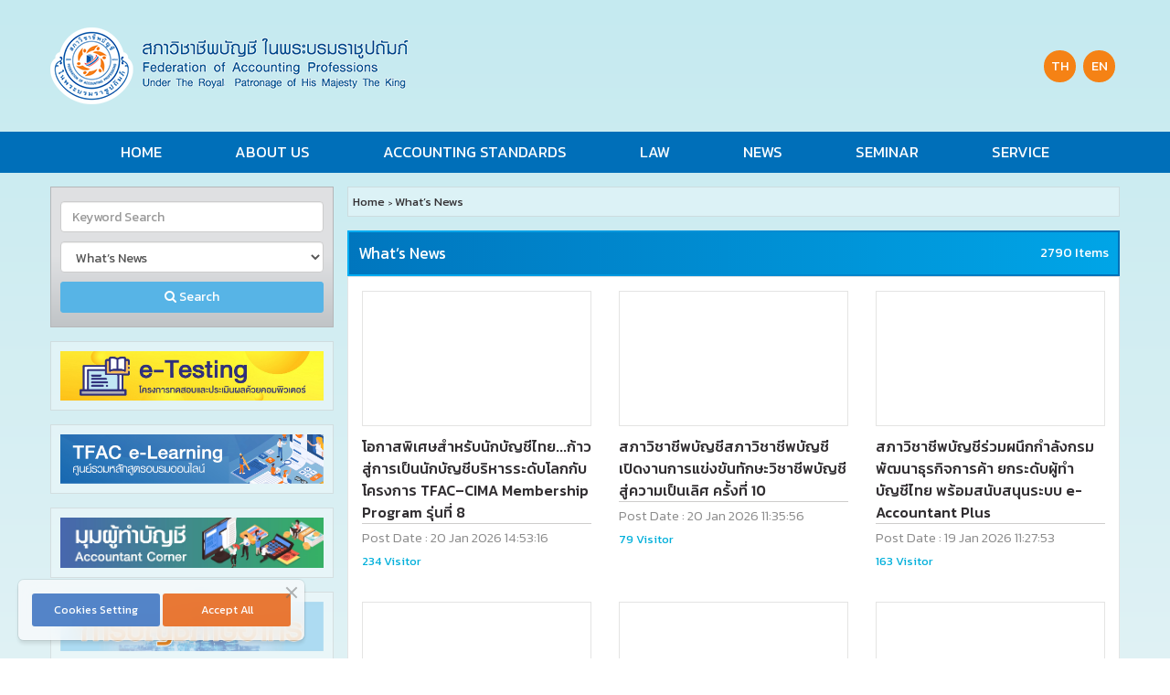

--- FILE ---
content_type: text/html; charset=utf-8
request_url: https://www.tfac.or.th/en/Article/List/16732
body_size: 36477
content:
<!DOCTYPE html>
<html xmlns="http://www.w3.org/1999/xhtml" itemscope="" itemtype="http://schema.org" lang="en">
<head>
        <title>What’s News | สภาวิชาชีพบัญชี ในพระบรมราชูปถัมภ์ (สำนักงานใหญ่)</title>

    <meta charset="UTF-8">
    <meta name="viewport" content="initial-scale=1.0, minimum-scale=1.0, user-scalable=yes">
    
    <link rel="dns-prefetch" href="//img.sogoodweb.com">

    <link rel="dns-prefetch" href="//file.sogoodweb.com">

    <link rel="alternate" href="https://www.tfac.or.th/en/Article/List/16732" hreflang="en" />

        <link rel="dns-prefetch" href="//www.google-analytics.com">
    <link rel="shortcut icon" type="image/ico" href="https://www.tfac.or.th/upload/Common/CNcujgNpj2.png" />


    <meta property='og:type' content='website' />

    <meta property='og:title' content='What’s News' />

    <meta property='og:description' content='What’s News' />

    <meta property='og:site_name' content='สภาวิชาชีพบัญชี ในพระบรมราชูปถัมภ์ (สำนักงานใหญ่)' />

    <meta property="og:image" content="https://www.tfac.or.th/upload/9414/t5kzG7YxFo.png" />
    <meta property="og:image:width" content="470" />
    <meta property="og:image:height" content="246" />
    <meta property='og:url' content='https://www.tfac.or.th/en/Article/List/16732' />

        <meta property="fb:app_id" content="">

            <meta name="keywords" content="What’s News" />
            <meta name="description" content="What’s News" />
                <meta name="google-site-verification" content="FHkv3MxzoS06lAQZuYKE6jWAfAKQTV_BQuwcE-RULxk" />
            <meta name="google-site-verification" content="Qn7dOzrgbI9wl8Q1q2LbUsTZyItMpiRuRtvfv3-PG-I" />
            <meta name="facebook-domain-verification" content="47zelnx2tob0f44biprhgylc31i9ft" />
    <meta itemprop="name" content="What’s News | สภาวิชาชีพบัญชี ในพระบรมราชูปถัมภ์ (สำนักงานใหญ่)" />
    <meta itemprop="description" content="What’s News" />
    <meta itemprop="image" content="https://www.tfac.or.th/upload/9414/t5kzG7YxFo.png" />
    <link rel="canonical" href="https://www.tfac.or.th/en/Article/List/16732" />

    <link href="/Content/bootstrap/css/bootstrap.min.css?v=3.3.7" rel="stylesheet" />
    <link href="/Content/font-awesome/css/font-awesome.min.css?v=4.7.0" rel="stylesheet" />
    <link href="/Content/line-awesome/css/line-awesome.min.css" rel="stylesheet" />
    <link rel="stylesheet" href="https://maxst.icons8.com/vue-static/landings/line-awesome/line-awesome/1.3.0/css/line-awesome.min.css">
    <link href="/Content/UC/lightbox/lightbox.css?v=20240124_26222" rel="stylesheet" type="text/css" media="screen" />  

    
    <link href="/Content/Default/Fonts/thaisansneue/thaisansneue-regular-webfont.woff" rel="preload" crossorigin="anonymous" as="font" type="font/woff2" />
    <link href="/Content/Default/Fonts/thaisansneue/thaisansneue-bold-webfont.woff" rel="preload" crossorigin="anonymous" as="font" type="font/woff2" />
    <link href="/Content/Default/Fonts/thaisansneue/thaisansneue-light-webfont.woff" rel="preload" crossorigin="anonymous" as="font" type="font/woff2" />

    
    <link href="/Content/UC/owl-carousel/Style.css?v=20240124_26222" rel="stylesheet" />
    <link href="/Content/Default/Default.css?v=20240124_26222" rel="stylesheet" />
    <link href="/Content/Aos-Animate/aos.css?v=20240124_26222" rel="stylesheet" />



    <link href="//www.tfac.or.th/Layout/9/layout.min.css?v=20240124_26222" rel="stylesheet" />
    <link href="//www.tfac.or.th/Template/TemplateDefault.min.css?v=20240124_26222" rel="stylesheet" />
    <link href="//www.tfac.or.th/Template/286/template.min.css?v=20240124_26222" rel="stylesheet" />

        <link href="/Content/CookiePolicy/CookiePolicy.css?v=20240124_26222" rel="stylesheet" />

        <style type="text/css">@import url('https://fonts.googleapis.com/css?family=Kanit:300,400,500,600,700');.thaisans-f{font-family:'thaisansneue'}/*======================*/.row-bordered{position:relative}/*=== Align content ===*/.row-padded{padding-top:30px;padding-bottom:30px}.row-centered{-webkit-box-align:center;align-items:center}@media screen and (min-width:768px){.row-centered{display:-webkit-box;display:flex;-webkit-box-align:center;align-items:center}}/*===============================*//* ข่าวสารสภาวิชาชีพบัญชี hidden view*/#widget_content_88949 .widget-item-views{display:none}#widget_content_88949 .widget-item .widget-item-shortdesc{height:20px}/*--------*/.widget .widget-header h1,.widget .widget-header h3{white-space:pre-wrap;max-width:100%}.body-faq .body-c .widget-topsearch-right-row .widget-topsearch-right-item{margin-bottom:0}.widget-content-c-gl-12 .widget-items .widget-item .widget-item-figure{display:none}.widget-content-c-gl-12 .widget-items .widget-item .widget-item-detail{width:100%}.widget-content-c-gl-12 .widget-items .widget-item .widget-item-shortdesc{height:85px}.widget-topsearch-faq .widget-topsearch-right-row .widget-topsearch-right-item:nth-child(2){display:none}.widget .widget-item .widget-item-shortdesc{height:65px}.widget-item-rss{margin-top:3px !important}.widget-header-viewall span{color:#FFF !important}.widget-content-rss{margin-top:2px}.widget-header-rss a{float:right;color:#FFF}.widget-header-rss span{margin-left:5px;margin-right:5px}.widget-footer-rss{display:none}.widget-footer-rss a{float:right}.widget-footer-rss span{margin-left:5px;margin-right:5px}.body-faq #widget_menu_84112{display:none}/*ปุ่มภาษา*/.widget-language-full{margin-top:40px;position:relative;float:left}@media screen and (min-width:992px){.widget-language-full{float:right}}.widget-language-full .widget-items a{padding:7px 5px;width:35px;height:35px;margin-right:5px;border-radius:100%;background:rgb(245,130,21);display:inline-block;text-align:center;color:#fff}.widget-language-full .widget-items a:hover{background:rgb(227,89,0)}.widget .widget-header h1,.widget .widget-header h3{text-transform:unset !important}</style>

    

    




    <script src="/Scripts/JQuery/Scripts.js?v=2.1.4"></script>
        <!-- Google Tag Manager -->
        <script>
                (function (w, d, s, l, i) {
                    w[l] = w[l] || []; w[l].push({
                        'gtm.start':
                        new Date().getTime(), event: 'gtm.js'
                    }); var f = d.getElementsByTagName(s)[0],
                        j = d.createElement(s), dl = l != 'dataLayer' ? '&l=' + l : ''; j.async = true; j.src =
                            'https://www.googletagmanager.com/gtm.js?id=' + i + dl; f.parentNode.insertBefore(j, f);
                })(window, document, 'script', 'dataLayer', 'AW-11436435203');
        </script>
        <!-- End Google Tag Manager -->

    
<!-- Google tag (gtag.js) -->
<script src="https://www.googletagmanager.com/gtag/js?id=AW-11436435203" async="">
</script>
<script>
	window.dataLayer = window.dataLayer || [];
	function gtag(){dataLayer.push(arguments);}
	gtag('js', new Date());

	gtag('config', 'AW-11436435203');
</script>
<!-- Meta Pixel Code -->
<script>
!function(f,b,e,v,n,t,s)
{if(f.fbq)return;n=f.fbq=function(){n.callMethod?
n.callMethod.apply(n,arguments):n.queue.push(arguments)};
if(!f._fbq)f._fbq=n;n.push=n;n.loaded=!0;n.version='2.0';
n.queue=[];t=b.createElement(e);t.async=!0;
t.src=v;s=b.getElementsByTagName(e)[0];
s.parentNode.insertBefore(t,s)}(window, document,'script',
'https://connect.facebook.net/en_US/fbevents.js');
fbq('init', '1124529566494130');
fbq('track', 'PageView');
</script>
<noscript><img height="1" width="1" style="display:none"
src="https://www.facebook.com/tr?id=1124529566494130&ev=PageView&noscript=1"
/></noscript><!-- End Meta Pixel Code -->
</head>
<body id="body_en_article_list_16732" class="body-article body-article-list body-article-list-16732 body-en body-en-article body-en-article-list body-en-article-list-16732">
    
    
    

<div id="wrapper_section_bar" class="wrapper">
    <div class="section-full-bar">
        <div data-article="" id="article_fullhalfleft_bar"><div data-widget="other" class="widget widget-fb widget-other widget-other-fb widget-other-fb-html" id="widget_other_fb_html_88864" ><div class="widget-other-item other-item"><style><!--
	/*==========================*/
	#widget_menu_84112  .widget-items {
	border:1px solid #f48221
	}
	#widget_menu_84112 .widget-items ul li a {
	position:relative;
	}

	#widget_menu_84112 .widget-header {
	background:#f48221;
	border:1px solid #f48221;
	}

	#widget_menu_84112 .widget-items {
	background:#ffffff;
	}

	#widget_menu_84112 .widget-items ul li {
	border-bottom:1px solid #f8c2a8;
	/*font-size:17px;*/
	}
	#widget_menu_84112 .widget-items ul li:last-child {
	border-bottom: transparent;
	}
	/*icon-check Side Menu*/
	#widget_menu_84112 .widget-items ul li:before {
	content:'\f00c';
	position:absolute;
	font-family:fontawesome;
	color:#f48221;
	/* font-size:17px;*/
	}

	#widget_menu_84112 .widget-items ul li a {
	float:left;
	padding-left:25px;
	}

	#widget_menu_84112 .widget-items ul li a {
	color:#616161;
	-webkit-transition: all .5s ease;
	-moz-transition: all .5s ease;
	-o-transition: all .5s ease;
	transition: all .5s ease;
	/*hidden text*/
	width: 280px;
	white-space: nowrap;
	overflow: hidden;
	text-overflow: ellipsis;
	}
	#widget_menu_84112 .widget-items ul li a:hover, 
	#widget_menu_84112 .widget-items ul li a:focus{
	color:#f48221;
	}

	#widget_menu_84112 .widget-items ul li,#widget_menu_84112 .widget-items .widget-item {
	padding:10px 10px;
	}
	--></style></div></div><div data-widget="other" class="widget widget-fb widget-other widget-other-fb widget-other-fb-html" id="widget_other_fb_html_89048" ><div class="widget-other-item other-item"><style><!--
.widget-topsearch .widget-items{padding:15px 10px;}
 .widget-topsearch-right-row .widget-topsearch-right-item{margin-bottom:10px;
    width:100%;}
 .widget-topsearch-right-row .widget-topsearch-right-item input,.widget-topsearch-right-row .widget-topsearch-right-item select {width:100%;}

@media screen and (min-width: 768px){
    .widget-topsearch .widget-items .widget-topsearch-right {    float: left;}
}
@media screen and (min-width: 992px){
    .widget-topsearch .widget-items .widget-topsearch-right {    float: right;}
}


@media screen and (min-width:769px){
.widget-topsearch-right-row .widget-topsearch-right-item:nth-child(3){margin-bottom:0}
}
--></style></div></div><div data-widget="other" class="widget widget-fb widget-other widget-other-fb widget-other-fb-html" id="widget_other_fb_html_89000" ><div class="widget-other-item other-item"><style><!--
	#widget_menu_84103 a:hover,
	#widget_menu_84103 a:focus {
	color: #006fb9;
	}
	#widget_menu_84103 ul li:before{
	content:'';
	position: absolute;
	width:16px;
	height:16px;
	margin-top:3px;
	padding-right: 10px;
	background-image:url(https://www.tfac.or.th/upload/9414/H8rhp5C148.png);
	background-repeat: no-repeat;
	}

	#widget_menu_84103 ul li a {
	float: left;
	padding-left: 25px;
	width: 280px;
	white-space: nowrap;
	overflow: hidden;
	text-overflow: ellipsis;
	}

	#widget_menu_84103 .widget-items ul li, 
	#widget_menu_84103 .widget-items .widget-item {
	padding: 10px 10px;
	}
	--></style></div></div><div data-widget="other" class="widget widget-fb widget-other widget-other-fb widget-other-fb-html" id="widget_other_fb_html_237342" ><div class="widget-other-item other-item"><style>
	@media screen and (max-width:768px) {
		.widget-menu-s .widget-items{
			display:none;
		}

		.widget-menu-s .widget-header .caret{
			float:right;
			margin-top:5px;
			color:white;
		}
	}

</style>
<script>
	$(function(){
		ToggleMenu();

		$( window ).resize(function() {
			ToggleMenu();
		});

		function ToggleMenu(){
			if($(window).width() < 768){
				if($(".widget-menu-s .widget-header .caret").html() == undefined){
					$(".widget-menu-s .widget-header").append("<span class='caret'></span>");
				}
				$(".widget-menu-s .widget-items").slideUp();

				$(".widget-menu-s .widget-header").toggle(function() {
					$(this).parent().find(".widget-items").slideDown();
				}, function() {
					$(this).parent().find(".widget-items").slideUp();
				});
			}else{
				$(".widget-menu-s .widget-header .caret").remove();
				$(".widget-menu-s .widget-items").slideDown();
			}
		}

	});
</script></div></div></div>
        <div data-article="" id="article_fullhalfright_bar"></div>
    </div>
</div>

<div id="wrapper_header" class="wrapper">
    <header id="header" style="">
        
        <div class="logo">

    <div class="widget-header-logo widget-header-logo-0">
<a class='widget-item-logolink' href='/en/Home/Main'><img class='widget-item-logoimg' src='https://www.tfac.or.th/upload/9414/t5kzG7YxFo.png' alt='สภาวิชาชีพบัญชี ในพระบรมราชูปถัมภ์ (สำนักงานใหญ่)' /></a>
    </div>
</div>
        <div data-article="" id="article_bar_top">

    <style>
        .widget-language-full .widget-items i {
            display: inline-block;
        }
    </style>
    <div data-widget="language" class="widget widget-language widget-language-bar widget-language-full">
        <div class="widget-items">

                <a href="/Article/List/16732" title="ภาษาไทย" class="">
                        <span>TH</span>
                </a>
                <a href="/en/Article/List/16732" title="English" class="LanguageActive">
                        <span>EN</span>
                </a>
        </div>
    </div>
</div>
    </header>
</div>

<div id="wrapper_nav_main" class="wrapper">
    <div class="section-full-nav">
        <div data-article="" id="article_full_nav">

    <button type="button" class="navbar-toggle" data-toggle="collapse" data-target="#widget_menu_84101">
            <span class="sr-only">Menu</span>
        <span class="icon-bar"></span>
        <span class="icon-bar"></span>
        <span class="icon-bar"></span>
    </button>

<div data-widget="menu" id="widget_menu_84101" class="widget widget-nav-main collapse  ">
    <div class="widget-items">
        <ul data-parent="0" class="mainlevel sublevel-1"><li data-itemurl="/en/Home/Main"  data-linkto="1" data-rawurl="/en/Article/List/16732" id="menu_item_54419" class="widget-item widget-menu-item menu-item mainitem subitem-1"><a href="/en/Home/Main" >Home</a></li><li data-itemurl=""  data-linkto="0" data-rawurl="/en/Article/List/16732" id="menu_item_54420" class="widget-item widget-menu-item menu-item mainitem subitem-1 haschild"><a href="#"  onclick="return false; ">About Us</a><div class="widget-item-arrow fa arrow"></div><ul data-parent="54420" class="sublevel sublevel-2"><li data-itemurl="/en/Article/Detail/66271"  data-linkto="1" data-rawurl="/en/Article/List/16732" id="menu_item_57419" class="widget-item widget-menu-item menu-item subitem subitem-2"><a href="/en/Article/Detail/66271" >About Federation of Accounting Professions</a></li><li data-itemurl="/en/Article/Detail/66272"  data-linkto="1" data-rawurl="/en/Article/List/16732" id="menu_item_57420" class="widget-item widget-menu-item menu-item subitem subitem-2"><a href="/en/Article/Detail/66272" >Vision&Mission</a></li><li data-itemurl="/en/Article/Detail/66273"  data-linkto="1" data-rawurl="/en/Article/List/16732" id="menu_item_57421" class="widget-item widget-menu-item menu-item subitem subitem-2"><a href="/en/Article/Detail/66273" >Organization Chart</a></li><li data-itemurl=""  data-linkto="0" data-rawurl="/en/Article/List/16732" id="menu_item_57422" class="widget-item widget-menu-item menu-item subitem subitem-2 haschild"><a href="#"  onclick="return false; ">Committee</a><div class="widget-item-arrow fa arrow"></div><ul data-parent="54420,57422" class="sublevel sublevel-3"><li data-itemurl="https://www.tfac.or.th/Article/Detail/130731"  data-linkto="2" data-rawurl="/en/Article/List/16732" id="menu_item_57423" class="widget-item widget-menu-item menu-item subitem subitem-3"><a href="https://www.tfac.or.th/Article/Detail/130731" >Board</a></li><li data-itemurl="/en/Article/Detail/66583"  data-linkto="1" data-rawurl="/en/Article/List/16732" id="menu_item_57807" class="widget-item widget-menu-item menu-item subitem subitem-3"><a href="/en/Article/Detail/66583" >Committee Of Directors</a></li><li data-itemurl="/en/Article/Detail/66545"  data-linkto="1" data-rawurl="/en/Article/List/16732" id="menu_item_57808" class="widget-item widget-menu-item menu-item subitem subitem-3"><a href="/en/Article/Detail/66545" >Ethics Committee</a></li><li data-itemurl="/en/Article/Detail/66552"  data-linkto="1" data-rawurl="/en/Article/List/16732" id="menu_item_57809" class="widget-item widget-menu-item menu-item subitem subitem-3"><a href="/en/Article/Detail/66552" >Accounting Standard Setting Committee</a></li></ul></li><li data-itemurl="/en/Article/Detail/81695"  data-linkto="1" data-rawurl="/en/Article/List/16732" id="menu_item_79597" class="widget-item widget-menu-item menu-item subitem subitem-2"><a href="/en/Article/Detail/81695" >รายนามอดีตนายก</a></li><li data-itemurl="/en/Article/Detail/66553"  data-linkto="1" data-rawurl="/en/Article/List/16732" id="menu_item_57810" class="widget-item widget-menu-item menu-item subitem subitem-2"><a href="/en/Article/Detail/66553" >Annual report</a></li><li data-itemurl="/en/Article/Detail/66571"  data-linkto="1" data-rawurl="/en/Article/List/16732" id="menu_item_57827" class="widget-item widget-menu-item menu-item subitem subitem-2"><a href="/en/Article/Detail/66571" >Our Logo</a></li><li data-itemurl="/en/Article/Detail/67898"  data-linkto="1" data-rawurl="/en/Article/List/16732" id="menu_item_73736" class="widget-item widget-menu-item menu-item subitem subitem-2"><a href="/en/Article/Detail/67898" >Cooperation</a></li><li data-itemurl="/en/Article/Detail/66572"  data-linkto="1" data-rawurl="/en/Article/List/16732" id="menu_item_57828" class="widget-item widget-menu-item menu-item subitem subitem-2"><a href="/en/Article/Detail/66572" >Join Us</a></li><li data-itemurl=""  data-linkto="0" data-rawurl="/en/Article/List/16732" id="menu_item_58227" class="widget-item widget-menu-item menu-item subitem subitem-2 haschild"><a href="#"  onclick="return false; ">Contact Us</a><div class="widget-item-arrow fa arrow"></div><ul data-parent="54420,58227" class="sublevel sublevel-3"><li data-itemurl="/en/ContactUs"  data-linkto="1" data-rawurl="/en/Article/List/16732" id="menu_item_58228" class="widget-item widget-menu-item menu-item subitem subitem-3"><a href="/en/ContactUs" >Head office</a></li><li data-itemurl="/en/Article/Detail/66580"  data-linkto="1" data-rawurl="/en/Article/List/16732" id="menu_item_58229" class="widget-item widget-menu-item menu-item subitem subitem-3"><a href="/en/Article/Detail/66580" >Branch office</a></li></ul></li></ul></li><li data-itemurl="https://acpro-std.tfac.or.th/"  data-linkto="2" data-rawurl="/en/Article/List/16732" id="menu_item_54421" class="widget-item widget-menu-item menu-item mainitem subitem-1"><a href="https://acpro-std.tfac.or.th/" >Accounting Standards</a></li><li data-itemurl=""  data-linkto="0" data-rawurl="/en/Article/List/16732" id="menu_item_57724" class="widget-item widget-menu-item menu-item mainitem subitem-1 haschild"><a href="#"  onclick="return false; ">Law</a><div class="widget-item-arrow fa arrow"></div><ul data-parent="57724" class="sublevel sublevel-2"><li data-itemurl="/en/Article/Detail/66888"  data-linkto="1" data-rawurl="/en/Article/List/16732" id="menu_item_57836" class="widget-item widget-menu-item menu-item subitem subitem-2"><a href="/en/Article/Detail/66888" >ACCOUNTING PROFESSIONS ACT, B.E. 2547 (2004)</a></li><li data-itemurl="/en/Article/Detail/77007"  data-linkto="1" data-rawurl="/en/Article/List/16732" id="menu_item_58013" class="widget-item widget-menu-item menu-item subitem subitem-2"><a href="/en/Article/Detail/77007" >ACCOUNTING ACT, B.E. 2543 (2000)</a></li><li data-itemurl="https://www.tfac.or.th/upload/9414/VkhmmfF6nU.pdf"  data-linkto="2" data-rawurl="/en/Article/List/16732" id="menu_item_57837" class="widget-item widget-menu-item menu-item subitem subitem-2"><a href="https://www.tfac.or.th/upload/9414/VkhmmfF6nU.pdf" >Decree</a></li><li data-itemurl="https://www.tfac.or.th/upload/9414/abf3L3O81i.pdf"  data-linkto="2" data-rawurl="/en/Article/List/16732" id="menu_item_57838" class="widget-item widget-menu-item menu-item subitem subitem-2"><a href="https://www.tfac.or.th/upload/9414/abf3L3O81i.pdf" >Ministerial Regulation</a></li><li data-itemurl="/en/Article/Detail/66893"  data-linkto="1" data-rawurl="/en/Article/List/16732" id="menu_item_57839" class="widget-item widget-menu-item menu-item subitem subitem-2"><a href="/en/Article/Detail/66893" >Regulation</a></li><li data-itemurl="/en/Article/Detail/66894"  data-linkto="1" data-rawurl="/en/Article/List/16732" id="menu_item_57840" class="widget-item widget-menu-item menu-item subitem subitem-2"><a href="/en/Article/Detail/66894" >Stipulation</a></li><li data-itemurl="/en/Article/Detail/66895"  data-linkto="1" data-rawurl="/en/Article/List/16732" id="menu_item_57841" class="widget-item widget-menu-item menu-item subitem subitem-2"><a href="/en/Article/Detail/66895" >Notification of the Accounting Profession</a></li><li data-itemurl="/en/Article/Detail/66915"  data-linkto="1" data-rawurl="/en/Article/List/16732" id="menu_item_57842" class="widget-item widget-menu-item menu-item subitem subitem-2"><a href="/en/Article/Detail/66915" >Explanation</a></li><li data-itemurl="https://www.tfac.or.th/Article/Detail/150848"  data-linkto="2" data-rawurl="/en/Article/List/16732" id="menu_item_57843" class="widget-item widget-menu-item menu-item subitem subitem-2"><a href="https://www.tfac.or.th/Article/Detail/150848" >Order of Federation of Accounting Professions</a></li></ul></li><li data-itemurl=""  data-linkto="0" data-rawurl="/en/Article/List/16732" id="menu_item_54422" class="widget-item widget-menu-item menu-item mainitem subitem-1 haschild"><a href="#"  onclick="return false; ">News</a><div class="widget-item-arrow fa arrow"></div><ul data-parent="54422" class="sublevel sublevel-2"><li data-itemurl="/en/Article/Detail/66982"  data-linkto="1" data-rawurl="/en/Article/List/16732" id="menu_item_57855" class="widget-item widget-menu-item menu-item subitem subitem-2"><a href="/en/Article/Detail/66982" >What’s News</a></li><li data-itemurl=""  data-linkto="0" data-rawurl="/en/Article/List/16732" id="menu_item_57856" class="widget-item widget-menu-item menu-item subitem subitem-2 haschild"><a href="#"  onclick="return false; ">News Categories</a><div class="widget-item-arrow fa arrow"></div><ul data-parent="54422,57856" class="sublevel sublevel-3"><li data-itemurl="/en/Article/Detail/66983"  data-linkto="1" data-rawurl="/en/Article/List/16732" id="menu_item_57859" class="widget-item widget-menu-item menu-item subitem subitem-3"><a href="/en/Article/Detail/66983" >Bookkeeping</a></li><li data-itemurl="/en/Article/Detail/66984"  data-linkto="1" data-rawurl="/en/Article/List/16732" id="menu_item_57860" class="widget-item widget-menu-item menu-item subitem subitem-3"><a href="/en/Article/Detail/66984" >Auditing</a></li><li data-itemurl="/en/Article/Detail/66985"  data-linkto="1" data-rawurl="/en/Article/List/16732" id="menu_item_57861" class="widget-item widget-menu-item menu-item subitem subitem-3"><a href="/en/Article/Detail/66985" >Management Accounting</a></li><li data-itemurl="/en/Article/Detail/66986"  data-linkto="1" data-rawurl="/en/Article/List/16732" id="menu_item_57862" class="widget-item widget-menu-item menu-item subitem subitem-3"><a href="/en/Article/Detail/66986" >Accounting System</a></li><li data-itemurl="https://www.tfac.or.th/Article/Detail/148728"  data-linkto="2" data-rawurl="/en/Article/List/16732" id="menu_item_57863" class="widget-item widget-menu-item menu-item subitem subitem-3"><a href="https://www.tfac.or.th/Article/Detail/148728" >Tax Accounting</a></li><li data-itemurl="/en/Article/Detail/66988"  data-linkto="1" data-rawurl="/en/Article/List/16732" id="menu_item_57864" class="widget-item widget-menu-item menu-item subitem subitem-3"><a href="/en/Article/Detail/66988" >Education and Technology</a></li><li data-itemurl="/en/Article/Detail/66989"  data-linkto="1" data-rawurl="/en/Article/List/16732" id="menu_item_57865" class="widget-item widget-menu-item menu-item subitem subitem-3"><a href="/en/Article/Detail/66989" >Accounting Standards</a></li><li data-itemurl="/en/Article/Detail/66990"  data-linkto="1" data-rawurl="/en/Article/List/16732" id="menu_item_57866" class="widget-item widget-menu-item menu-item subitem subitem-3"><a href="/en/Article/Detail/66990" >Accounting Profession Development</a></li></ul></li><li data-itemurl="/en/Article/Detail/66991"  data-linkto="1" data-rawurl="/en/Article/List/16732" id="menu_item_57857" class="widget-item widget-menu-item menu-item subitem subitem-2"><a href="/en/Article/Detail/66991" >International News</a></li><li data-itemurl="https://www.tfac.or.th/Article/Detail/67793"  data-linkto="2" data-rawurl="/en/Article/List/16732" id="menu_item_98899" class="widget-item widget-menu-item menu-item subitem subitem-2"><a href="https://www.tfac.or.th/Article/Detail/67793" >A์EC News</a></li></ul></li><li data-itemurl=""  data-linkto="0" data-rawurl="/en/Article/List/16732" id="menu_item_54423" class="widget-item widget-menu-item menu-item mainitem subitem-1 haschild"><a href="#"  onclick="return false; ">Seminar</a><div class="widget-item-arrow fa arrow"></div><ul data-parent="54423" class="sublevel sublevel-2"><li data-itemurl="https://accounttraining.tfac.or.th/"  data-linkto="2" data-rawurl="/en/Article/List/16732" id="menu_item_57844" class="widget-item widget-menu-item menu-item subitem subitem-2"><a href="https://accounttraining.tfac.or.th/" target="_blank">Seminar Calendar</a></li><li data-itemurl="/en/Article/Detail/66487"  data-linkto="1" data-rawurl="/en/Article/List/16732" id="menu_item_57846" class="widget-item widget-menu-item menu-item subitem subitem-2"><a href="/en/Article/Detail/66487" >In-House Training</a></li><li data-itemurl="https://www.e-learning.tfac.or.th/"  data-linkto="2" data-rawurl="/en/Article/List/16732" id="menu_item_147344" class="widget-item widget-menu-item menu-item subitem subitem-2"><a href="https://www.e-learning.tfac.or.th/" >TFAC e-Learning</a></li><li data-itemurl=""  data-linkto="0" data-rawurl="/en/Article/List/16732" id="menu_item_153881" class="widget-item widget-menu-item menu-item subitem subitem-2 haschild"><a href="#" target="_blank" onclick="return false; ">การทดสอบ</a><div class="widget-item-arrow fa arrow"></div><ul data-parent="54423,153881" class="sublevel sublevel-3"><li data-itemurl="http://oline.me/I1FXk"  data-linkto="2" data-rawurl="/en/Article/List/16732" id="menu_item_154654" class="widget-item widget-menu-item menu-item subitem subitem-3"><a href="http://oline.me/I1FXk" >รูปแบบกระดาษคำตอบ (Paper)</a></li><li data-itemurl="https://e-testing.tfac.or.th/"  data-linkto="2" data-rawurl="/en/Article/List/16732" id="menu_item_154655" class="widget-item widget-menu-item menu-item subitem subitem-3"><a href="https://e-testing.tfac.or.th/" >ระบบอิเล็กทรอนิกส์ (e-Testing)</a></li></ul></li><li data-itemurl="https://eservice.tfac.or.th/accounttraining_cfo/"  data-linkto="2" data-rawurl="/en/Article/List/16732" id="menu_item_84181" class="widget-item widget-menu-item menu-item subitem subitem-2"><a href="https://eservice.tfac.or.th/accounttraining_cfo/" target="_blank">CFO Corner</a></li></ul></li><li data-itemurl=""  data-linkto="0" data-rawurl="/en/Article/List/16732" id="menu_item_57460" class="widget-item widget-menu-item menu-item mainitem subitem-1 haschild"><a href="#"  onclick="return false; ">Service</a><div class="widget-item-arrow fa arrow"></div><ul data-parent="57460" class="sublevel sublevel-2"><li data-itemurl="/en/Article/Detail/66928"  data-linkto="1" data-rawurl="/en/Article/List/16732" id="menu_item_57867" class="widget-item widget-menu-item menu-item subitem subitem-2"><a href="/en/Article/Detail/66928" >Member</a></li><li data-itemurl="https://www.tfac.or.th/Article/Detail/66927/ผู้ทำบัญชี"  data-linkto="2" data-rawurl="/en/Article/List/16732" id="menu_item_57868" class="widget-item widget-menu-item menu-item subitem subitem-2"><a href="https://www.tfac.or.th/Article/Detail/66927/ผู้ทำบัญชี" >Accountant</a></li><li data-itemurl="/en/Article/Detail/66929"  data-linkto="1" data-rawurl="/en/Article/List/16732" id="menu_item_57869" class="widget-item widget-menu-item menu-item subitem subitem-2"><a href="/en/Article/Detail/66929" >CPA</a></li><li data-itemurl="/en/Article/Detail/66930"  data-linkto="1" data-rawurl="/en/Article/List/16732" id="menu_item_57870" class="widget-item widget-menu-item menu-item subitem subitem-2"><a href="/en/Article/Detail/66930" >Corporate</a></li><li data-itemurl="/en/Article/Detail/66931"  data-linkto="1" data-rawurl="/en/Article/List/16732" id="menu_item_57871" class="widget-item widget-menu-item menu-item subitem subitem-2"><a href="/en/Article/Detail/66931" >CPA apprentice</a></li><li data-itemurl="/en/Article/Detail/66932"  data-linkto="1" data-rawurl="/en/Article/List/16732" id="menu_item_57872" class="widget-item widget-menu-item menu-item subitem subitem-2"><a href="/en/Article/Detail/66932" >CPA exam applicant</a></li><li data-itemurl="/en/Article/Detail/66936"  data-linkto="1" data-rawurl="/en/Article/List/16732" id="menu_item_57873" class="widget-item widget-menu-item menu-item subitem subitem-2"><a href="/en/Article/Detail/66936" >ASEAN CPA</a></li><li data-itemurl="/en/Article/Detail/66937"  data-linkto="1" data-rawurl="/en/Article/List/16732" id="menu_item_57874" class="widget-item widget-menu-item menu-item subitem subitem-2"><a href="/en/Article/Detail/66937" >CPD course organise</a></li><li data-itemurl="https://www.tfac.or.th/Article/Detail/163451"  data-linkto="2" data-rawurl="/en/Article/List/16732" id="menu_item_154939" class="widget-item widget-menu-item menu-item subitem subitem-2"><a href="https://www.tfac.or.th/Article/Detail/163451" >ข้อมูลเกี่ยวกับการลงลายมือชื่อ</a></li><li data-itemurl="/en/Article/Detail/66942"  data-linkto="1" data-rawurl="/en/Article/List/16732" id="menu_item_57875" class="widget-item widget-menu-item menu-item subitem subitem-2"><a href="/en/Article/Detail/66942" >Bookstore</a></li><li data-itemurl="https://www.tfac.or.th/Faq/Search"  data-linkto="2" data-rawurl="/en/Article/List/16732" id="menu_item_57876" class="widget-item widget-menu-item menu-item subitem subitem-2"><a href="https://www.tfac.or.th/Faq/Search" >Q&A</a></li></ul></li></ul>
    </div>
</div>


</div>
    </div>
</div>
<div id="wrapper_section_banner" class="wrapper">
    <div class="section-full-banner">
        <div data-article="" id="article_full_banner"></div>
    </div>
</div>

<div id="wrapper_body_nav" class="wrapper">
    <div class="section-body-nav">
        <div data-article="" id="article_body_nav"><div data-widget="nav" class="widget widget-nav-body"><ul class="widget-nav-body-items"><li class="widget-nav-body-item widget-nav-body-item-home"><a href="/en/Home/Main"><h3><span>Home</span></h3></a></li><li class="widget-nav-body-item widget-nav-body-item-article widget-nav-body-item-article-list"><h3><span>What’s News</span></h3></li></ul></div></div>
    </div>
</div>

<div id="wrapper_body_header" class="wrapper">
    <div class="section-body-header">
        <div data-article="" id="article_body_header"><div data-widget="header" class="widget widget-header-body"><div class="widget-header-body-items"><header class="widget-header-body-item"><h2><span>What’s News</span></h2><div class="widget-header-body-viewall"><a href="#" onclick="window.history.go(-1); return false;"><span>Back</span></a></div></header></div></div></div>
    </div>
</div>

<div id="wrapper_section_top" class="wrapper">
    <div class="section-full-top">
        <div data-article="" id="article_full_top"></div>
    </div>
</div>

<div id="wrapper_section_middle" class="wrapper">
    <div class="section-full-middle">
        <div class="section-side">
            <div data-article="" id="article_side_top"><div data-widget="search" class="widget widget-topsearch widget-topsearch-content">
    <div class="widget-items widget-topsearch-items">
        <form action="/en/Article/Search" method="get" class="form form-inline">
            <div class="widget-topsearch-right" id="KeywordGroup">
                <div class="form-row widget-topsearch-right-row">
                    <div class="form-group widget-topsearch-right-item">
                        <input type="hidden" name="Items" />
                        <input type="hidden" name="filter" />
                        <input type="search" name="k" id="txtSearch" class="form-control widget-topsearch-right-keyword" placeholder="Keyword Search" value="" />
                    </div>
                    <div class="form-group widget-topsearch-right-item">
                        
    <select class="form-control  " name="cid" id="hidCategoryID" >
        <option value="">All Category</option>
            <option value="16731" >
 What’s News
            </option>
            <option value="17383" >
 หลักสูตรอบรมสัมมนา
            </option>
            <option value="16732"   selected="selected"  >
 What’s News
            </option>
            <option value="17476" >
 About Us
            </option>
            <option value="17478" >
                    &nbsp;&nbsp;
 คณะกรรมการ
            </option>
            <option value="17477" >
 มาตรฐานทางวิชาชีพบัญชี
            </option>
            <option value="17479" >
 กฎหมาย
            </option>
            <option value="17480" >
 บริการ
            </option>
            <option value="17575" >
 Cooperation
            </option>
            <option value="17576" >
                    &nbsp;&nbsp;
 ความร่วมมือในประเทศ
            </option>
            <option value="17555" >
 อบรมสัมมนา
            </option>
            <option value="25119" >
                    &nbsp;&nbsp;
 การให้บริการทางวิชาการจัดอบรมสัมมนาภายในองค์กร (In-House Training
            </option>
            <option value="17597" >
 จดหมายข่าวสภาวิชาชีพบัญชี
            </option>
            <option value="17696" >
 ข่าวสาร
            </option>
            <option value="32673" >
                    &nbsp;&nbsp;
 Newsletter
            </option>
            <option value="17836" >
 เมนูลัด
            </option>
            <option value="35964" >
 Clip Video
            </option>
            <option value="17837" >
 ข่าวสารด้านต่างๆ
            </option>
            <option value="17846" >
 การรับรองหลักสูตร
            </option>
    </select>

                    </div>
                    <div class="form-group widget-topsearch-right-item widget-item-buttons">
                        <button type="submit" class="btn btn-primary btn-block widget-item-button widget-topsearch-right-btnsearch"><span class="fa fa-search"></span>&nbsp;Search</button>
                    </div>
                </div>
            </div>
        </form>
    </div>
</div>

<div data-widget="banner" id="widget_banner_278353" class="widget widget-s widget-banner widget-banner-s">

    <div class=" slide-show-dots widget-items" data-items="1" data-time="10000" data-animation="">
                        <a href="https://e-testing.tfac.or.th/" title="" >
                            <img src="https://www.tfac.or.th/upload/9414/403ZPu8I6Q.jpg" />
                        </a>

    </div>
</div>
<div data-widget="banner" id="widget_banner_260931" class="widget widget-s widget-banner widget-banner-s">

    <div class=" slide-show-dots widget-items" data-items="1" data-time="10000" data-animation="">
                        <a href="https://www.e-learning.tfac.or.th/" title="" >
                            <img src="https://www.tfac.or.th/upload/9414/cUmWZrhFjn.jpg" />
                        </a>

    </div>
</div>
<div data-widget="banner" id="widget_banner_275337" class="widget widget-s widget-banner widget-banner-s">

    <div class=" slide-show-dots widget-items" data-items="1" data-time="10000" data-animation="">
                        <a href="https://www.tfac.or.th/Article/Detail/154690" title="" >
                            <img src="https://www.tfac.or.th/upload/9414/TJuZyvrafv.jpg" />
                        </a>

    </div>
</div>
<div data-widget="banner" id="widget_banner_200512" class="widget widget-s widget-banner widget-banner-s">

    <div class=" slide-show-dots widget-items" data-items="1" data-time="10000" data-animation="">
                        <a href="https://www.tfac.or.th/Article/Detail/148728" title="" >
                            <img src="https://www.tfac.or.th/upload/9414/z6GHv64Ins.jpg" />
                        </a>

    </div>
</div>
<div data-widget="banner" id="widget_banner_161182" class="widget widget-s widget-banner widget-banner-s">

    <div class=" slide-show-dots widget-items" data-items="1" data-time="10000" data-animation="fadeOut">
                        <a href="https://acpro-std.tfac.or.th/standard/89/" title="" target=_blank>
                            <img src="https://www.tfac.or.th/upload/9414/fgwpacA9BC.jpg" />
                        </a>

    </div>
</div>
<div data-widget="banner" id="widget_banner_190029" class="widget widget-s widget-banner widget-banner-s">

    <div class=" slide-show-dots widget-items" data-items="1" data-time="10000" data-animation="">
                        <a href="https://www.tci-thaijo.org/index.php/JFAC" title="" target=_blank>
                            <img src="https://www.tfac.or.th/upload/9414/9n6Np8PMmo.jpg" />
                        </a>

    </div>
</div>
<div data-widget="banner" id="widget_banner_311852" class="widget widget-s widget-banner widget-banner-s">

    <div class=" slide-show-dots widget-items" data-items="1" data-time="10000" data-animation="">
                        <a href="https://www.tfac.or.th/Article/Detail/181942" title="" >
                            <img src="https://www.tfac.or.th/upload/9414/KsY7PaFmDt.png" />
                        </a>

    </div>
</div>


<div data-widget="menu" id="widget_menu_84112" class="widget widget-ul-12 widget-s widget-menu widget-menu-s widget-s-ul-12 widget-menu-s-ul-12  ">
        <header class="widget-header">
            <h3><span>TFAC Online Service (Single Sign-on)</span></h3>
        </header>
    <div class="widget-items">
        <ul data-parent="0" class="mainlevel sublevel-1"><li data-itemurl="https://eservice.tfac.or.th/new_fap_registration/"  data-linkto="2" data-rawurl="/en/Article/List/16732" id="menu_item_54426" class="widget-item widget-menu-item menu-item mainitem subitem-1"><a href="https://eservice.tfac.or.th/new_fap_registration/" target="_blank"><div id=Icon_menu_54426> </div>Become TFAC member</a></li><li data-itemurl="https://eservice.tfac.or.th/tfac_eservice"  data-linkto="2" data-rawurl="/en/Article/List/16732" id="menu_item_54427" class="widget-item widget-menu-item menu-item mainitem subitem-1"><a href="https://eservice.tfac.or.th/tfac_eservice" target="_blank">TFAC member and CPA portal</a></li><li data-itemurl="https://eservice.tfac.or.th/tfac_eservice/login"  data-linkto="2" data-rawurl="/en/Article/List/16732" id="menu_item_132365" class="widget-item widget-menu-item menu-item mainitem subitem-1"><a href="https://eservice.tfac.or.th/tfac_eservice/login" >Apprenticeship portal</a></li><li data-itemurl="https://eservice.tfac.or.th/tfac_eservice"  data-linkto="2" data-rawurl="/en/Article/List/16732" id="menu_item_57749" class="widget-item widget-menu-item menu-item mainitem subitem-1"><a href="https://eservice.tfac.or.th/tfac_eservice" target="_blank">Apply for CPA exam</a></li><li data-itemurl="https://eservice.tfac.or.th/tfac_eservice"  data-linkto="2" data-rawurl="/en/Article/List/16732" id="menu_item_117367" class="widget-item widget-menu-item menu-item mainitem subitem-1"><a href="https://eservice.tfac.or.th/tfac_eservice" target="_blank">Score viewing for CPA exam</a></li><li data-itemurl="https://eservice.tfac.or.th/tfac_eservice"  data-linkto="2" data-rawurl="/en/Article/List/16732" id="menu_item_57750" class="widget-item widget-menu-item menu-item mainitem subitem-1"><a href="https://eservice.tfac.or.th/tfac_eservice" target="_blank">Record your CPD</a></li><li data-itemurl="https://eservice.tfac.or.th/tfac_eservice/login"  data-linkto="2" data-rawurl="/en/Article/List/16732" id="menu_item_153585" class="widget-item widget-menu-item menu-item mainitem subitem-1"><a href="https://eservice.tfac.or.th/tfac_eservice/login" ><div id=Icon_menu_153585> </div>ASEAN CPA portal</a></li><li data-itemurl="https://bizportal.go.th/"  data-linkto="2" data-rawurl="/en/Article/List/16732" id="menu_item_132368" class="widget-item widget-menu-item menu-item mainitem subitem-1"><a href="https://bizportal.go.th/" >Firm E-Registration</a></li><li data-itemurl="https://eservice.tfac.or.th/education"  data-linkto="2" data-rawurl="/en/Article/List/16732" id="menu_item_57754" class="widget-item widget-menu-item menu-item mainitem subitem-1"><a href="https://eservice.tfac.or.th/education" target="_blank">Accounting Curriculum endorsed by TFAC</a></li><li data-itemurl="https://eservice.tfac.or.th/check_member/"  data-linkto="2" data-rawurl="/en/Article/List/16732" id="menu_item_92330" class="widget-item widget-menu-item menu-item mainitem subitem-1"><a href="https://eservice.tfac.or.th/check_member/" target="_blank">Check TFAC member status</a></li><li data-itemurl="https://eservice.tfac.or.th/check_cpa/"  data-linkto="2" data-rawurl="/en/Article/List/16732" id="menu_item_57755" class="widget-item widget-menu-item menu-item mainitem subitem-1"><a href="https://eservice.tfac.or.th/check_cpa/" target="_blank">Check CPA status</a></li><li data-itemurl="https://eservice.tfac.or.th/fap_registration/cpa-contact-list"  data-linkto="2" data-rawurl="/en/Article/List/16732" id="menu_item_57752" class="widget-item widget-menu-item menu-item mainitem subitem-1"><a href="https://eservice.tfac.or.th/fap_registration/cpa-contact-list" target="_blank">CPA contacts</a></li><li data-itemurl="https://eservice.tfac.or.th/corporate_check/"  data-linkto="2" data-rawurl="/en/Article/List/16732" id="menu_item_57751" class="widget-item widget-menu-item menu-item mainitem subitem-1"><a href="https://eservice.tfac.or.th/corporate_check/" target="_blank">Search for CPA of an entity</a></li><li data-itemurl="https://eservice.tfac.or.th/market_place/"  data-linkto="2" data-rawurl="/en/Article/List/16732" id="menu_item_163774" class="widget-item widget-menu-item menu-item mainitem subitem-1"><a href="https://eservice.tfac.or.th/market_place/" target="_blank">Firm contact (Market place)</a></li><li data-itemurl="https://eservice.tfac.or.th/cpd_list/CPD_list.php"  data-linkto="2" data-rawurl="/en/Article/List/16732" id="menu_item_57753" class="widget-item widget-menu-item menu-item mainitem subitem-1"><a href="https://eservice.tfac.or.th/cpd_list/CPD_list.php" target="_blank">Check CPD courses</a></li><li data-itemurl="https://eservice.tfac.or.th/cpd_online/admin_institute/login.php"  data-linkto="2" data-rawurl="/en/Article/List/16732" id="menu_item_136449" class="widget-item widget-menu-item menu-item mainitem subitem-1"><a href="https://eservice.tfac.or.th/cpd_online/admin_institute/login.php" >Training Partners portal</a></li></ul><style type="text/css"> #menu_item_54426 {  }  #menu_item_54426:hover {  }  #menu_item_153585 {  }  #menu_item_153585:hover {  } </style>
    </div>
</div>


</div>
            <div data-article="" id="article_side_nav">


<div data-widget="menu" id="widget_menu_84103" class="widget widget-ul-12 widget-s widget-menu widget-menu-s widget-s-ul-12 widget-menu-s-ul-12  ">
        <header class="widget-header">
            <h3><span>Shortcut Menu</span></h3>
        </header>
    <div class="widget-items">
        <ul data-parent="0" class="mainlevel sublevel-1"><li data-itemurl="https://www.tfac.or.th/Article/Detail/163451"  data-linkto="2" data-rawurl="/en/Article/List/16732" id="menu_item_154938" class="widget-item widget-menu-item menu-item mainitem subitem-1"><a href="https://www.tfac.or.th/Article/Detail/163451" >ข้อมูลเกี่ยวกับการลงลายมือชื่อ</a></li><li data-itemurl="https://www.tfac.or.th/upload/9414/fdhzyrHd29.pdf"  data-linkto="2" data-rawurl="/en/Article/List/16732" id="menu_item_156949" class="widget-item widget-menu-item menu-item mainitem subitem-1"><a href="https://www.tfac.or.th/upload/9414/fdhzyrHd29.pdf" >การร้องเรียนผู้ประกอบวิชาชีพบัญชี</a></li><li data-itemurl="https://www.rd.go.th/publish/fileadmin/download/sme/seminar02.pdf"  data-linkto="2" data-rawurl="/en/Article/List/16732" id="menu_item_113981" class="widget-item widget-menu-item menu-item mainitem subitem-1"><a href="https://www.rd.go.th/publish/fileadmin/download/sme/seminar02.pdf" >บัญชีเดียวทำอย่างไรให้ถูกต้อง</a></li><li data-itemurl="https://acpro-std.tfac.or.th/standard/1"  data-linkto="2" data-rawurl="/en/Article/List/16732" id="menu_item_57757" class="widget-item widget-menu-item menu-item mainitem subitem-1"><a href="https://acpro-std.tfac.or.th/standard/1" >Thai Financial Reporting Standards</a></li><li data-itemurl="https://acpro-std.tfac.or.th/standard/3"  data-linkto="2" data-rawurl="/en/Article/List/16732" id="menu_item_57761" class="widget-item widget-menu-item menu-item mainitem subitem-1"><a href="https://acpro-std.tfac.or.th/standard/3" >Thai Standards on Auditing</a></li><li data-itemurl="https://market.sec.or.th/public/orap/AUDITOR01.aspx?lang=th"  data-linkto="2" data-rawurl="/en/Article/List/16732" id="menu_item_145946" class="widget-item widget-menu-item menu-item mainitem subitem-1"><a href="https://market.sec.or.th/public/orap/AUDITOR01.aspx?lang=th" >ค้นหารายชื่อผู้สอบบัญชีตลาดทุน</a></li><li data-itemurl="https://eservice.tfac.or.th/thailand_acc_challenge/home"  data-linkto="2" data-rawurl="/en/Article/List/16732" id="menu_item_57762" class="widget-item widget-menu-item menu-item mainitem subitem-1"><a href="https://eservice.tfac.or.th/thailand_acc_challenge/home" >Thailand Accounting Challenge</a></li><li data-itemurl="https://eservice.tfac.or.th/thailand_acc_case_competition/"  data-linkto="2" data-rawurl="/en/Article/List/16732" id="menu_item_60012" class="widget-item widget-menu-item menu-item mainitem subitem-1"><a href="https://eservice.tfac.or.th/thailand_acc_case_competition/" >Thailand Accounting Case Competition</a></li><li data-itemurl="https://eservice.tfac.or.th/accec/"  data-linkto="2" data-rawurl="/en/Article/List/16732" id="menu_item_121786" class="widget-item widget-menu-item menu-item mainitem subitem-1"><a href="https://eservice.tfac.or.th/accec/" target="_blank">AccEC ประชุมสัมมนาทางวิชาการด้านบัญชี</a></li><li data-itemurl="/en/Article/Detail/67862"  data-linkto="1" data-rawurl="/en/Article/List/16732" id="menu_item_57766" class="widget-item widget-menu-item menu-item mainitem subitem-1"><a href="/en/Article/Detail/67862" >Course certification</a></li><li data-itemurl="/en/Article/Detail/67829"  data-linkto="1" data-rawurl="/en/Article/List/16732" id="menu_item_57767" class="widget-item widget-menu-item menu-item mainitem subitem-1"><a href="/en/Article/Detail/67829" >Service Manual</a></li><li data-itemurl="/en/Article/Detail/67858"  data-linkto="1" data-rawurl="/en/Article/List/16732" id="menu_item_57768" class="widget-item widget-menu-item menu-item mainitem subitem-1"><a href="/en/Article/Detail/67858" >Form Download</a></li></ul>
    </div>
</div>


<div data-widget="other" class="widget widget-s widget-other widget-other-s widget-other-s-html" id="widget_other_s_html_89072" ><div class="widget-other-item other-item"><style><!--
#widget_content_89050 .widget-header{
	border: solid 1px #b5b6b8;
	background-image: -webkit-linear-gradient(bottom, #c0c4c7, #dfe0e2 50%);
	background-image: -moz-linear-gradient(bottom, #c0c4c7, #dfe0e2 50%);
	background-image: -o-linear-gradient(bottom, #c0c4c7, #dfe0e2 50%);
	background-image: -ms-linear-gradient(bottom, #c0c4c7, #dfe0e2 50%);
	background-image: linear-gradient(to top, #c0c4c7, #dfe0e2 50%);
}
#widget_content_89050 .widget-header h3, #widget_content_89050 .widget-header-viewall a{
    color:#444;
}

 #widget_content_89050 .widget-header-viewall a:before{
     content:'+';
     color: #444;
     font-size: 22px;
     float: left;
     margin-right: 5px;
     margin-top: -5px;
 }

/* Css Popular Post */
#widget_content_89050 .widget-items {background-color: #fff;}

#widget_content_89050 .widget-item .widget-item-figure {display:none;}

#widget_content_89050 .widget-item .widget-item-detail{padding-left:0;}

#widget_content_89050 .widget-item .widget-item-shortdesc{display:none;}

    #widget_content_89050 .widget-item .widget-item-figure {
        width:0%
    }

    #widget_content_89050 .widget-item .widget-item-detail {
        width: 100%
    }
--></style></div></div></div>
            <div data-article="" id="article_side_bottom"><div data-widget="other" class="widget widget-s widget-other widget-other-s widget-other-s-likebox" id="widget_other_s_likebox_84098" ><div class="widget-other-item other-item"><div class="clear"></div>
    <div class="fb-page" data-href="https://www.facebook.com/tfac.family" data-width="300" data-height="400" data-hide-cover="False" data-show-facepile="True" data-tabs="" data-small-header="False" data-adapt-container-width="True"></div>
    <div id="fb-root"></div>
    <script>
        (function (d, s, id) {
            var js, fjs = d.getElementsByTagName(s)[0];
            if (d.getElementById(id)) return;
            js = d.createElement(s); js.id = id;
            js.src = "//connect.facebook.net/en_US/sdk.js#xfbml=1&version=v2.8";
            fjs.parentNode.insertBefore(js, fjs);
        }(document, 'script', 'facebook-jssdk'));</script>

<div class="clear"></div></div></div></div>
        </div>
        <div class="section-center">
            <div data-article="" id="article_center_top"></div>
            <div id="body" class="body-c">

<div data-widget="nav" class="widget widget-nav-body"><ul class="widget-nav-body-items"><li class="widget-nav-body-item widget-nav-body-item-home"><a href="/en/Home/Main"><h3><span>Home</span></h3></a></li><li class="widget-nav-body-item widget-nav-body-item-article widget-nav-body-item-article-list"><h3><span>What’s News</span></h3></li></ul></div>




<form action="/en/Article/List/16732" method="get" class="form form-inline">
<div data-widget="search" class="widget widget-topsearch widget-topsearch-content">
    <div class="widget-items widget-topsearch-items">
        
            <div class="widget-topsearch-right" id="KeywordGroup">
                <div class="form-row widget-topsearch-right-row">
                    <div class="form-group widget-topsearch-right-item">
                        <input type="text" name="k" id="txtSearch" class="form-control widget-topsearch-right-keyword" placeholder="Keyword Search" value="" />
                    </div>
                    <div class="form-group widget-topsearch-right-item">
                        
    <select class="form-control  " name="cid" id="hidCategoryID" >
        <option value="">All Category</option>
            <option value="16732"   selected="selected"  >
 What’s News
            </option>
    </select>

                    </div>
                    <div class="form-group widget-topsearch-right-item widget-item-buttons">
                        <button type="submit" class="btn btn-primary btn-block widget-item-button widget-topsearch-right-btnsearch"><span class="fa fa-search"></span>&nbsp;Search</button>
                    </div>
                </div>
            </div>
        
    </div>
</div>


    <div class="hidCategoryDesc" style="display:none">
        
    </div>

<div data-widget="content" id="widget_content_list_16732" class="widget widget-gv widget-gv-4 widget-c widget-content widget-content-c widget-c-gv-4 widget-content-c-gv-4">
        <header class="widget-header">

<h1><span>What’s News</span></h1>
<div class="widget-header-viewall"><span>2790&nbsp;Items</span></div>
        </header>
    <div class="  widget-items" data-items="3" data-time="0" data-animation="">

<div class="widget-row">                <div class="widget-item">
                    <div class="widget-item-container">
                            <div class="widget-item-figure">
                                <div class="widget-item-name">
                                    <h4>
                                        <a href="/en/Article/Detail/184184" title="โอกาสพิเศษสำหรับนักบัญชีไทย...ก้าวสู่การเป็นนักบัญชีบริหารระดับโลกกับโครงการ TFAC–CIMA Membership Program รุ่นที่ 8" >โอกาสพิเศษสำหรับนักบัญชีไทย...ก้าวสู่การเป็นนักบัญชีบริหารระดับโลกกับโครงการ TFAC–CIMA Membership Program รุ่นที่ 8</a>
                                    </h4>
                                </div>
                                <figure class="widget-item-pic">
                                    <a href="/en/Article/Detail/184184" title="โอกาสพิเศษสำหรับนักบัญชีไทย...ก้าวสู่การเป็นนักบัญชีบริหารระดับโลกกับโครงการ TFAC–CIMA Membership Program รุ่นที่ 8" >
                                                <img alt="โอกาสพิเศษสำหรับนักบัญชีไทย...ก้าวสู่การเป็นนักบัญชีบริหารระดับโลกกับโครงการ TFAC–CIMA Membership Program รุ่นที่ 8" class="lazy" src="https://dummyimage.com/414x232/FFFFFF/?text=%20" data-src="https://img.tfac.or.th/i.php?src=https://www.tfac.or.th/upload/9414/f5B6C5kPNr.jpg&amp;bg=ffffff&amp;w=414&amp;h=232&amp;zc=1&amp;f=jpg&amp;q=100&amp;hash=e4497decf9ffeeffd68a886ee4d8d461" />
                                    </a>
                                </figure>
                            </div>
                        <div class="widget-item-detail">
                            <div class="widget-item-name">
                                <h4>
                                    <a href="/en/Article/Detail/184184" title="โอกาสพิเศษสำหรับนักบัญชีไทย...ก้าวสู่การเป็นนักบัญชีบริหารระดับโลกกับโครงการ TFAC–CIMA Membership Program รุ่นที่ 8" >โอกาสพิเศษสำหรับนักบัญชีไทย...ก้าวสู่การเป็นนักบัญชีบริหารระดับโลกกับโครงการ TFAC–CIMA Membership Program รุ่นที่ 8</a>
                                </h4>
                            </div>
                                <div class="widget-item-author">
                                                                                                                <div class="widget-item-author-createddate">
                                            <div class="widget-item-author-createddate-label">Post Date :&nbsp;</div>
                                            <div class="widget-item-author-createddate-date">20 Jan 2026 14:53:16</div>
                                        </div>
                                </div>

                            

                            
                                                                                        <div class="widget-item-stats">
                                    
                                                                                                                                                                                        <div class="widget-item-stat widget-item-views">234 Visitor</div>
                                </div>

                            <div class="widget-item-values">
                                <input id="ID" type="hidden" class="hidContentID" value="184184" />
                            </div>
                        </div>
                    </div><!-- .widget-item-container -->
                </div><!-- .widget-item -->
                <div class="widget-item">
                    <div class="widget-item-container">
                            <div class="widget-item-figure">
                                <div class="widget-item-name">
                                    <h4>
                                        <a href="/en/Article/Detail/184183" title="สภาวิชาชีพบัญชีสภาวิชาชีพบัญชี เปิดงานการแข่งขันทักษะวิชาชีพบัญชีสู่ความเป็นเลิศ ครั้งที่ 10" >สภาวิชาชีพบัญชีสภาวิชาชีพบัญชี เปิดงานการแข่งขันทักษะวิชาชีพบัญชีสู่ความเป็นเลิศ ครั้งที่ 10</a>
                                    </h4>
                                </div>
                                <figure class="widget-item-pic">
                                    <a href="/en/Article/Detail/184183" title="สภาวิชาชีพบัญชีสภาวิชาชีพบัญชี เปิดงานการแข่งขันทักษะวิชาชีพบัญชีสู่ความเป็นเลิศ ครั้งที่ 10" >
                                                <img alt="สภาวิชาชีพบัญชีสภาวิชาชีพบัญชี เปิดงานการแข่งขันทักษะวิชาชีพบัญชีสู่ความเป็นเลิศ ครั้งที่ 10" class="lazy" src="https://dummyimage.com/414x232/FFFFFF/?text=%20" data-src="https://img.tfac.or.th/i.php?src=https://www.tfac.or.th/upload/9414/CmpXIV4ThS.jpg&amp;bg=ffffff&amp;w=414&amp;h=232&amp;zc=1&amp;f=jpg&amp;q=100&amp;hash=be5d02365315a00ab8802d48283ca735" />
                                    </a>
                                </figure>
                            </div>
                        <div class="widget-item-detail">
                            <div class="widget-item-name">
                                <h4>
                                    <a href="/en/Article/Detail/184183" title="สภาวิชาชีพบัญชีสภาวิชาชีพบัญชี เปิดงานการแข่งขันทักษะวิชาชีพบัญชีสู่ความเป็นเลิศ ครั้งที่ 10" >สภาวิชาชีพบัญชีสภาวิชาชีพบัญชี เปิดงานการแข่งขันทักษะวิชาชีพบัญชีสู่ความเป็นเลิศ ครั้งที่ 10</a>
                                </h4>
                            </div>
                                <div class="widget-item-author">
                                                                                                                <div class="widget-item-author-createddate">
                                            <div class="widget-item-author-createddate-label">Post Date :&nbsp;</div>
                                            <div class="widget-item-author-createddate-date">20 Jan 2026 11:35:56</div>
                                        </div>
                                </div>

                            

                            
                                                                                        <div class="widget-item-stats">
                                    
                                                                                                                                                                                        <div class="widget-item-stat widget-item-views">79 Visitor</div>
                                </div>

                            <div class="widget-item-values">
                                <input id="ID" type="hidden" class="hidContentID" value="184183" />
                            </div>
                        </div>
                    </div><!-- .widget-item-container -->
                </div><!-- .widget-item -->
                <div class="widget-item">
                    <div class="widget-item-container">
                            <div class="widget-item-figure">
                                <div class="widget-item-name">
                                    <h4>
                                        <a href="/en/Article/Detail/184182" title="สภาวิชาชีพบัญชีร่วมผนึกกำลังกรมพัฒนาธุรกิจการค้า ยกระดับผู้ทำบัญชีไทย พร้อมสนับสนุนระบบ e-Accountant Plus" >สภาวิชาชีพบัญชีร่วมผนึกกำลังกรมพัฒนาธุรกิจการค้า ยกระดับผู้ทำบัญชีไทย พร้อมสนับสนุนระบบ e-Accountant Plus</a>
                                    </h4>
                                </div>
                                <figure class="widget-item-pic">
                                    <a href="/en/Article/Detail/184182" title="สภาวิชาชีพบัญชีร่วมผนึกกำลังกรมพัฒนาธุรกิจการค้า ยกระดับผู้ทำบัญชีไทย พร้อมสนับสนุนระบบ e-Accountant Plus" >
                                                <img alt="สภาวิชาชีพบัญชีร่วมผนึกกำลังกรมพัฒนาธุรกิจการค้า ยกระดับผู้ทำบัญชีไทย พร้อมสนับสนุนระบบ e-Accountant Plus" class="lazy" src="https://dummyimage.com/414x232/FFFFFF/?text=%20" data-src="https://img.tfac.or.th/i.php?src=https://www.tfac.or.th/upload/9414/embjaLSHLS.jpg&amp;bg=ffffff&amp;w=414&amp;h=232&amp;zc=1&amp;f=jpg&amp;q=100&amp;hash=6843fb8dc0b0bd9a19147d41d6c72541" />
                                    </a>
                                </figure>
                            </div>
                        <div class="widget-item-detail">
                            <div class="widget-item-name">
                                <h4>
                                    <a href="/en/Article/Detail/184182" title="สภาวิชาชีพบัญชีร่วมผนึกกำลังกรมพัฒนาธุรกิจการค้า ยกระดับผู้ทำบัญชีไทย พร้อมสนับสนุนระบบ e-Accountant Plus" >สภาวิชาชีพบัญชีร่วมผนึกกำลังกรมพัฒนาธุรกิจการค้า ยกระดับผู้ทำบัญชีไทย พร้อมสนับสนุนระบบ e-Accountant Plus</a>
                                </h4>
                            </div>
                                <div class="widget-item-author">
                                                                                                                <div class="widget-item-author-createddate">
                                            <div class="widget-item-author-createddate-label">Post Date :&nbsp;</div>
                                            <div class="widget-item-author-createddate-date">19 Jan 2026 11:27:53</div>
                                        </div>
                                </div>

                            

                            
                                                                                        <div class="widget-item-stats">
                                    
                                                                                                                                                                                        <div class="widget-item-stat widget-item-views">163 Visitor</div>
                                </div>

                            <div class="widget-item-values">
                                <input id="ID" type="hidden" class="hidContentID" value="184182" />
                            </div>
                        </div>
                    </div><!-- .widget-item-container -->
                </div><!-- .widget-item -->
</div><div class="widget-row">                <div class="widget-item">
                    <div class="widget-item-container">
                            <div class="widget-item-figure">
                                <div class="widget-item-name">
                                    <h4>
                                        <a href="/en/Article/Detail/184181" title="ประกาศผลการทดสอบความรู้ของผู้ขอขึ้นทะเบียนเป็นผู้สอบบัญชีรับอนุญาต ครั้งที่ 61(3/2568)" >ประกาศผลการทดสอบความรู้ของผู้ขอขึ้นทะเบียนเป็นผู้สอบบัญชีรับอนุญาต ครั้งที่ 61(3/2568)</a>
                                    </h4>
                                </div>
                                <figure class="widget-item-pic">
                                    <a href="/en/Article/Detail/184181" title="ประกาศผลการทดสอบความรู้ของผู้ขอขึ้นทะเบียนเป็นผู้สอบบัญชีรับอนุญาต ครั้งที่ 61(3/2568)" >
                                                <img alt="ประกาศผลการทดสอบความรู้ของผู้ขอขึ้นทะเบียนเป็นผู้สอบบัญชีรับอนุญาต ครั้งที่ 61(3/2568)" class="lazy" src="https://dummyimage.com/414x232/FFFFFF/?text=%20" data-src="https://img.tfac.or.th/i.php?src=https://www.tfac.or.th/upload/9414/3NO1eH9mDB.png&amp;bg=ffffff&amp;w=414&amp;h=232&amp;zc=1&amp;f=png&amp;q=100&amp;hash=cbc946a2abbafdc87c418acfd0c94678" />
                                    </a>
                                </figure>
                            </div>
                        <div class="widget-item-detail">
                            <div class="widget-item-name">
                                <h4>
                                    <a href="/en/Article/Detail/184181" title="ประกาศผลการทดสอบความรู้ของผู้ขอขึ้นทะเบียนเป็นผู้สอบบัญชีรับอนุญาต ครั้งที่ 61(3/2568)" >ประกาศผลการทดสอบความรู้ของผู้ขอขึ้นทะเบียนเป็นผู้สอบบัญชีรับอนุญาต ครั้งที่ 61(3/2568)</a>
                                </h4>
                            </div>
                                <div class="widget-item-author">
                                                                                                                <div class="widget-item-author-createddate">
                                            <div class="widget-item-author-createddate-label">Post Date :&nbsp;</div>
                                            <div class="widget-item-author-createddate-date">16 Jan 2026 8:54:02</div>
                                        </div>
                                </div>

                            

                            
                                                                                        <div class="widget-item-stats">
                                    
                                                                                                                                                                                        <div class="widget-item-stat widget-item-views">4450 Visitor</div>
                                </div>

                            <div class="widget-item-values">
                                <input id="ID" type="hidden" class="hidContentID" value="184181" />
                            </div>
                        </div>
                    </div><!-- .widget-item-container -->
                </div><!-- .widget-item -->
                <div class="widget-item">
                    <div class="widget-item-container">
                            <div class="widget-item-figure">
                                <div class="widget-item-name">
                                    <h4>
                                        <a href="/en/Article/Detail/184180" title="ข่าวสารการดำเนินงานโครงการนักบัญชีอาสา ภายใต้โครงการความร่วมมือกับมูลนิธิแม่ฟ้าหลวงผ่านโครงการจัดการคาร์บอนเครดิตในป่าเพื่อการพัฒนาที่ยั่งยืน" >ข่าวสารการดำเนินงานโครงการนักบัญชีอาสา ภายใต้โครงการความร่วมมือกับมูลนิธิแม่ฟ้าหลวงผ่านโครงการจัดการคาร์บอนเครดิตในป่าเพื่อการพัฒนาที่ยั่งยืน</a>
                                    </h4>
                                </div>
                                <figure class="widget-item-pic">
                                    <a href="/en/Article/Detail/184180" title="ข่าวสารการดำเนินงานโครงการนักบัญชีอาสา ภายใต้โครงการความร่วมมือกับมูลนิธิแม่ฟ้าหลวงผ่านโครงการจัดการคาร์บอนเครดิตในป่าเพื่อการพัฒนาที่ยั่งยืน" >
                                                <img alt="ข่าวสารการดำเนินงานโครงการนักบัญชีอาสา ภายใต้โครงการความร่วมมือกับมูลนิธิแม่ฟ้าหลวงผ่านโครงการจัดการคาร์บอนเครดิตในป่าเพื่อการพัฒนาที่ยั่งยืน" class="lazy" src="https://dummyimage.com/414x232/FFFFFF/?text=%20" data-src="https://img.tfac.or.th/i.php?src=https://www.tfac.or.th/upload/9414/NdIyVCgjkw.png&amp;bg=ffffff&amp;w=414&amp;h=232&amp;zc=1&amp;f=png&amp;q=100&amp;hash=4fb0f45bd98a2a3222cf06e2204c7233" />
                                    </a>
                                </figure>
                            </div>
                        <div class="widget-item-detail">
                            <div class="widget-item-name">
                                <h4>
                                    <a href="/en/Article/Detail/184180" title="ข่าวสารการดำเนินงานโครงการนักบัญชีอาสา ภายใต้โครงการความร่วมมือกับมูลนิธิแม่ฟ้าหลวงผ่านโครงการจัดการคาร์บอนเครดิตในป่าเพื่อการพัฒนาที่ยั่งยืน" >ข่าวสารการดำเนินงานโครงการนักบัญชีอาสา ภายใต้โครงการความร่วมมือกับมูลนิธิแม่ฟ้าหลวงผ่านโครงการจัดการคาร์บอนเครดิตในป่าเพื่อการพัฒนาที่ยั่งยืน</a>
                                </h4>
                            </div>
                                <div class="widget-item-author">
                                                                                                                <div class="widget-item-author-createddate">
                                            <div class="widget-item-author-createddate-label">Post Date :&nbsp;</div>
                                            <div class="widget-item-author-createddate-date">13 Jan 2026 15:05:01</div>
                                        </div>
                                </div>

                            

                            
                                                                                        <div class="widget-item-stats">
                                    
                                                                                                                                                                                        <div class="widget-item-stat widget-item-views">324 Visitor</div>
                                </div>

                            <div class="widget-item-values">
                                <input id="ID" type="hidden" class="hidContentID" value="184180" />
                            </div>
                        </div>
                    </div><!-- .widget-item-container -->
                </div><!-- .widget-item -->
                <div class="widget-item">
                    <div class="widget-item-container">
                            <div class="widget-item-figure">
                                <div class="widget-item-name">
                                    <h4>
                                        <a href="/en/Article/Detail/184178" title="สภาวิชาชีพบัญชีร่วมออกบูธในงานฉลองวันเด็กแห่งชาติของกรุงเทพมหานคร ประจำปี 2569" >สภาวิชาชีพบัญชีร่วมออกบูธในงานฉลองวันเด็กแห่งชาติของกรุงเทพมหานคร ประจำปี 2569</a>
                                    </h4>
                                </div>
                                <figure class="widget-item-pic">
                                    <a href="/en/Article/Detail/184178" title="สภาวิชาชีพบัญชีร่วมออกบูธในงานฉลองวันเด็กแห่งชาติของกรุงเทพมหานคร ประจำปี 2569" >
                                                <img alt="สภาวิชาชีพบัญชีร่วมออกบูธในงานฉลองวันเด็กแห่งชาติของกรุงเทพมหานคร ประจำปี 2569" class="lazy" src="https://dummyimage.com/414x232/FFFFFF/?text=%20" data-src="https://img.tfac.or.th/i.php?src=https://www.tfac.or.th/upload/9414/mU5v8PrRVa.jpg&amp;bg=ffffff&amp;w=414&amp;h=232&amp;zc=1&amp;f=jpg&amp;q=100&amp;hash=4fe28648e82ef6f1364fe60defa3ad6d" />
                                    </a>
                                </figure>
                            </div>
                        <div class="widget-item-detail">
                            <div class="widget-item-name">
                                <h4>
                                    <a href="/en/Article/Detail/184178" title="สภาวิชาชีพบัญชีร่วมออกบูธในงานฉลองวันเด็กแห่งชาติของกรุงเทพมหานคร ประจำปี 2569" >สภาวิชาชีพบัญชีร่วมออกบูธในงานฉลองวันเด็กแห่งชาติของกรุงเทพมหานคร ประจำปี 2569</a>
                                </h4>
                            </div>
                                <div class="widget-item-author">
                                                                                                                <div class="widget-item-author-createddate">
                                            <div class="widget-item-author-createddate-label">Post Date :&nbsp;</div>
                                            <div class="widget-item-author-createddate-date">12 Jan 2026 16:00:21</div>
                                        </div>
                                </div>

                            

                            
                                                                                        <div class="widget-item-stats">
                                    
                                                                                                                                                                                        <div class="widget-item-stat widget-item-views">192 Visitor</div>
                                </div>

                            <div class="widget-item-values">
                                <input id="ID" type="hidden" class="hidContentID" value="184178" />
                            </div>
                        </div>
                    </div><!-- .widget-item-container -->
                </div><!-- .widget-item -->
</div><div class="widget-row">                <div class="widget-item">
                    <div class="widget-item-container">
                            <div class="widget-item-figure">
                                <div class="widget-item-name">
                                    <h4>
                                        <a href="/en/Article/Detail/184177" title="TFAC Newsletter จดหมายข่าวสภาวิชาชีพบัญชี ในพระบรมราชูปถัมภ์ ฉบับที่ 117 ประจำเดือนมกราคม - มีนาคม 2569" target=_blank>TFAC Newsletter จดหมายข่าวสภาวิชาชีพบัญชี ในพระบรมราชูปถัมภ์ ฉบับที่ 117 ประจำเดือนมกราคม - มีนาคม 2569</a>
                                    </h4>
                                </div>
                                <figure class="widget-item-pic">
                                    <a href="/en/Article/Detail/184177" title="TFAC Newsletter จดหมายข่าวสภาวิชาชีพบัญชี ในพระบรมราชูปถัมภ์ ฉบับที่ 117 ประจำเดือนมกราคม - มีนาคม 2569" target=_blank>
                                                <img alt="TFAC Newsletter จดหมายข่าวสภาวิชาชีพบัญชี ในพระบรมราชูปถัมภ์ ฉบับที่ 117 ประจำเดือนมกราคม - มีนาคม 2569" class="lazy" src="https://dummyimage.com/414x232/FFFFFF/?text=%20" data-src="https://img.tfac.or.th/i.php?src=https://www.tfac.or.th/upload/9414/zjRZUSRMqc.jpg&amp;bg=ffffff&amp;w=414&amp;h=232&amp;zc=1&amp;f=jpg&amp;q=100&amp;hash=dc216b6d2698192a2ec77b70e58d5390" />
                                    </a>
                                </figure>
                            </div>
                        <div class="widget-item-detail">
                            <div class="widget-item-name">
                                <h4>
                                    <a href="/en/Article/Detail/184177" title="TFAC Newsletter จดหมายข่าวสภาวิชาชีพบัญชี ในพระบรมราชูปถัมภ์ ฉบับที่ 117 ประจำเดือนมกราคม - มีนาคม 2569" target=_blank>TFAC Newsletter จดหมายข่าวสภาวิชาชีพบัญชี ในพระบรมราชูปถัมภ์ ฉบับที่ 117 ประจำเดือนมกราคม - มีนาคม 2569</a>
                                </h4>
                            </div>
                                <div class="widget-item-author">
                                                                                                                <div class="widget-item-author-createddate">
                                            <div class="widget-item-author-createddate-label">Post Date :&nbsp;</div>
                                            <div class="widget-item-author-createddate-date">9 Jan 2026 9:55:15</div>
                                        </div>
                                </div>

                            

                            
                                                                                        <div class="widget-item-stats">
                                    
                                                                                                                                                                                        <div class="widget-item-stat widget-item-views">347 Visitor</div>
                                </div>

                            <div class="widget-item-values">
                                <input id="ID" type="hidden" class="hidContentID" value="184177" />
                            </div>
                        </div>
                    </div><!-- .widget-item-container -->
                </div><!-- .widget-item -->
                <div class="widget-item">
                    <div class="widget-item-container">
                            <div class="widget-item-figure">
                                <div class="widget-item-name">
                                    <h4>
                                        <a href="/en/Article/Detail/184173" title="วารสารสภาวิชาชีพบัญชี (Journal of Federation of Accounting Professions: JFAC) ปีที่ 7 ฉบับที่ 21" >วารสารสภาวิชาชีพบัญชี (Journal of Federation of Accounting Professions: JFAC) ปีที่ 7 ฉบับที่ 21</a>
                                    </h4>
                                </div>
                                <figure class="widget-item-pic">
                                    <a href="/en/Article/Detail/184173" title="วารสารสภาวิชาชีพบัญชี (Journal of Federation of Accounting Professions: JFAC) ปีที่ 7 ฉบับที่ 21" >
                                                <img alt="วารสารสภาวิชาชีพบัญชี (Journal of Federation of Accounting Professions: JFAC) ปีที่ 7 ฉบับที่ 21" class="lazy" src="https://dummyimage.com/414x232/FFFFFF/?text=%20" data-src="https://img.tfac.or.th/i.php?src=https://www.tfac.or.th/upload/9414/v7IU43zSPn.jpg&amp;bg=ffffff&amp;w=414&amp;h=232&amp;zc=1&amp;f=jpg&amp;q=100&amp;hash=23ea8240d57e916f6fde25657fd4cf50" />
                                    </a>
                                </figure>
                            </div>
                        <div class="widget-item-detail">
                            <div class="widget-item-name">
                                <h4>
                                    <a href="/en/Article/Detail/184173" title="วารสารสภาวิชาชีพบัญชี (Journal of Federation of Accounting Professions: JFAC) ปีที่ 7 ฉบับที่ 21" >วารสารสภาวิชาชีพบัญชี (Journal of Federation of Accounting Professions: JFAC) ปีที่ 7 ฉบับที่ 21</a>
                                </h4>
                            </div>
                                <div class="widget-item-author">
                                                                                                                <div class="widget-item-author-createddate">
                                            <div class="widget-item-author-createddate-label">Post Date :&nbsp;</div>
                                            <div class="widget-item-author-createddate-date">5 Jan 2026 11:39:14</div>
                                        </div>
                                </div>

                            

                            
                                                                                        <div class="widget-item-stats">
                                    
                                                                                                                                                                                        <div class="widget-item-stat widget-item-views">537 Visitor</div>
                                </div>

                            <div class="widget-item-values">
                                <input id="ID" type="hidden" class="hidContentID" value="184173" />
                            </div>
                        </div>
                    </div><!-- .widget-item-container -->
                </div><!-- .widget-item -->
                <div class="widget-item">
                    <div class="widget-item-container">
                            <div class="widget-item-figure">
                                <div class="widget-item-name">
                                    <h4>
                                        <a href="/en/Article/Detail/184172" title="สำนักงานคณะกรรมการพัฒนาระบบราชการ ร่วมกับสำนักงานพัฒนารัฐบาลดิจิทัล และสภาวิชาชีพบัญชี อยู่ในระหว่างการพัฒนาระบบ Online ใหม่สำหรับนิติบุคคลตามมาตรา 11 ผ่าน Biz Portal" >สำนักงานคณะกรรมการพัฒนาระบบราชการ ร่วมกับสำนักงานพัฒนารัฐบาลดิจิทัล และสภาวิชาชีพบัญชี อยู่ในระหว่างการพัฒนาระบบ Online ใหม่สำหรับนิติบุคคลตามมาตรา 11 ผ่าน Biz Portal</a>
                                    </h4>
                                </div>
                                <figure class="widget-item-pic">
                                    <a href="/en/Article/Detail/184172" title="สำนักงานคณะกรรมการพัฒนาระบบราชการ ร่วมกับสำนักงานพัฒนารัฐบาลดิจิทัล และสภาวิชาชีพบัญชี อยู่ในระหว่างการพัฒนาระบบ Online ใหม่สำหรับนิติบุคคลตามมาตรา 11 ผ่าน Biz Portal" >
                                                <img alt="สำนักงานคณะกรรมการพัฒนาระบบราชการ ร่วมกับสำนักงานพัฒนารัฐบาลดิจิทัล และสภาวิชาชีพบัญชี อยู่ในระหว่างการพัฒนาระบบ Online ใหม่สำหรับนิติบุคคลตามมาตรา 11 ผ่าน Biz Portal" class="lazy" src="https://dummyimage.com/414x232/FFFFFF/?text=%20" data-src="https://img.tfac.or.th/i.php?src=https://www.tfac.or.th/upload/9414/egOUaOmq2s.jpg&amp;bg=ffffff&amp;w=414&amp;h=232&amp;zc=1&amp;f=jpg&amp;q=100&amp;hash=d20eeaefe236d135d9431f3ffba85dba" />
                                    </a>
                                </figure>
                            </div>
                        <div class="widget-item-detail">
                            <div class="widget-item-name">
                                <h4>
                                    <a href="/en/Article/Detail/184172" title="สำนักงานคณะกรรมการพัฒนาระบบราชการ ร่วมกับสำนักงานพัฒนารัฐบาลดิจิทัล และสภาวิชาชีพบัญชี อยู่ในระหว่างการพัฒนาระบบ Online ใหม่สำหรับนิติบุคคลตามมาตรา 11 ผ่าน Biz Portal" >สำนักงานคณะกรรมการพัฒนาระบบราชการ ร่วมกับสำนักงานพัฒนารัฐบาลดิจิทัล และสภาวิชาชีพบัญชี อยู่ในระหว่างการพัฒนาระบบ Online ใหม่สำหรับนิติบุคคลตามมาตรา 11 ผ่าน Biz Portal</a>
                                </h4>
                            </div>
                                <div class="widget-item-author">
                                                                                                                <div class="widget-item-author-createddate">
                                            <div class="widget-item-author-createddate-label">Post Date :&nbsp;</div>
                                            <div class="widget-item-author-createddate-date">29 Dec 2025 11:14:02</div>
                                        </div>
                                </div>

                            

                            
                                                                                        <div class="widget-item-stats">
                                    
                                                                                                                                                                                        <div class="widget-item-stat widget-item-views">425 Visitor</div>
                                </div>

                            <div class="widget-item-values">
                                <input id="ID" type="hidden" class="hidContentID" value="184172" />
                            </div>
                        </div>
                    </div><!-- .widget-item-container -->
                </div><!-- .widget-item -->
</div><div class="widget-row">                <div class="widget-item">
                    <div class="widget-item-container">
                            <div class="widget-item-figure">
                                <div class="widget-item-name">
                                    <h4>
                                        <a href="/en/Article/Detail/184171" title="กำหนดการทดสอบความรู้ของผู้ขอขึ้นทะเบียนเป็นผู้สอบบัญชีรับอนุญาต ครั้งที่ 62 (1/2569)" target=_blank>กำหนดการทดสอบความรู้ของผู้ขอขึ้นทะเบียนเป็นผู้สอบบัญชีรับอนุญาต ครั้งที่ 62 (1/2569)</a>
                                    </h4>
                                </div>
                                <figure class="widget-item-pic">
                                    <a href="/en/Article/Detail/184171" title="กำหนดการทดสอบความรู้ของผู้ขอขึ้นทะเบียนเป็นผู้สอบบัญชีรับอนุญาต ครั้งที่ 62 (1/2569)" target=_blank>
                                                <img alt="กำหนดการทดสอบความรู้ของผู้ขอขึ้นทะเบียนเป็นผู้สอบบัญชีรับอนุญาต ครั้งที่ 62 (1/2569)" class="lazy" src="https://dummyimage.com/414x232/FFFFFF/?text=%20" data-src="https://img.tfac.or.th/i.php?src=https://www.tfac.or.th/upload/9414/A9AJuuVryp.png&amp;bg=ffffff&amp;w=414&amp;h=232&amp;zc=1&amp;f=png&amp;q=100&amp;hash=5df9e5311c8a19713747c4e02c06e426" />
                                    </a>
                                </figure>
                            </div>
                        <div class="widget-item-detail">
                            <div class="widget-item-name">
                                <h4>
                                    <a href="/en/Article/Detail/184171" title="กำหนดการทดสอบความรู้ของผู้ขอขึ้นทะเบียนเป็นผู้สอบบัญชีรับอนุญาต ครั้งที่ 62 (1/2569)" target=_blank>กำหนดการทดสอบความรู้ของผู้ขอขึ้นทะเบียนเป็นผู้สอบบัญชีรับอนุญาต ครั้งที่ 62 (1/2569)</a>
                                </h4>
                            </div>
                                <div class="widget-item-author">
                                                                                                                <div class="widget-item-author-createddate">
                                            <div class="widget-item-author-createddate-label">Post Date :&nbsp;</div>
                                            <div class="widget-item-author-createddate-date">29 Dec 2025 8:54:51</div>
                                        </div>
                                </div>

                            

                            
                                                                                        <div class="widget-item-stats">
                                    
                                                                                                                                                                                        <div class="widget-item-stat widget-item-views">3533 Visitor</div>
                                </div>

                            <div class="widget-item-values">
                                <input id="ID" type="hidden" class="hidContentID" value="184171" />
                            </div>
                        </div>
                    </div><!-- .widget-item-container -->
                </div><!-- .widget-item -->
                <div class="widget-item">
                    <div class="widget-item-container">
                            <div class="widget-item-figure">
                                <div class="widget-item-name">
                                    <h4>
                                        <a href="/en/Article/Detail/184170" title="แจ้งข้อมูลการสมัครสมาชิกสภาวิชาชีพบัญชี" >แจ้งข้อมูลการสมัครสมาชิกสภาวิชาชีพบัญชี</a>
                                    </h4>
                                </div>
                                <figure class="widget-item-pic">
                                    <a href="/en/Article/Detail/184170" title="แจ้งข้อมูลการสมัครสมาชิกสภาวิชาชีพบัญชี" >
                                                <img alt="แจ้งข้อมูลการสมัครสมาชิกสภาวิชาชีพบัญชี" class="lazy" src="https://dummyimage.com/414x232/FFFFFF/?text=%20" data-src="https://img.tfac.or.th/i.php?src=https://www.tfac.or.th/upload/9414/Fct1RMsW5m.png&amp;bg=ffffff&amp;w=414&amp;h=232&amp;zc=1&amp;f=png&amp;q=100&amp;hash=74c6fb8aedf193f2018ac4d18aac29ca" />
                                    </a>
                                </figure>
                            </div>
                        <div class="widget-item-detail">
                            <div class="widget-item-name">
                                <h4>
                                    <a href="/en/Article/Detail/184170" title="แจ้งข้อมูลการสมัครสมาชิกสภาวิชาชีพบัญชี" >แจ้งข้อมูลการสมัครสมาชิกสภาวิชาชีพบัญชี</a>
                                </h4>
                            </div>
                                <div class="widget-item-author">
                                                                                                                <div class="widget-item-author-createddate">
                                            <div class="widget-item-author-createddate-label">Post Date :&nbsp;</div>
                                            <div class="widget-item-author-createddate-date">26 Dec 2025 16:00:19</div>
                                        </div>
                                </div>

                            

                            
                                                                                        <div class="widget-item-stats">
                                    
                                                                                                                                                                                        <div class="widget-item-stat widget-item-views">1998 Visitor</div>
                                </div>

                            <div class="widget-item-values">
                                <input id="ID" type="hidden" class="hidContentID" value="184170" />
                            </div>
                        </div>
                    </div><!-- .widget-item-container -->
                </div><!-- .widget-item -->
                <div class="widget-item">
                    <div class="widget-item-container">
                            <div class="widget-item-figure">
                                <div class="widget-item-name">
                                    <h4>
                                        <a href="/en/Article/Detail/184169" title="สภาวิชาชีพบัญชี แจ้งหยุดทำการปีใหม่" >สภาวิชาชีพบัญชี แจ้งหยุดทำการปีใหม่</a>
                                    </h4>
                                </div>
                                <figure class="widget-item-pic">
                                    <a href="/en/Article/Detail/184169" title="สภาวิชาชีพบัญชี แจ้งหยุดทำการปีใหม่" >
                                                <img alt="สภาวิชาชีพบัญชี แจ้งหยุดทำการปีใหม่" class="lazy" src="https://dummyimage.com/414x232/FFFFFF/?text=%20" data-src="https://img.tfac.or.th/i.php?src=https://www.tfac.or.th/upload/9414/Zf5Q1wbpNJ.png&amp;bg=ffffff&amp;w=414&amp;h=232&amp;zc=1&amp;f=png&amp;q=100&amp;hash=16d36c13225e0f48bc771c75b8fb1e1d" />
                                    </a>
                                </figure>
                            </div>
                        <div class="widget-item-detail">
                            <div class="widget-item-name">
                                <h4>
                                    <a href="/en/Article/Detail/184169" title="สภาวิชาชีพบัญชี แจ้งหยุดทำการปีใหม่" >สภาวิชาชีพบัญชี แจ้งหยุดทำการปีใหม่</a>
                                </h4>
                            </div>
                                <div class="widget-item-author">
                                                                                                                <div class="widget-item-author-createddate">
                                            <div class="widget-item-author-createddate-label">Post Date :&nbsp;</div>
                                            <div class="widget-item-author-createddate-date">26 Dec 2025 13:50:11</div>
                                        </div>
                                </div>

                            

                            
                                                                                        <div class="widget-item-stats">
                                    
                                                                                                                                                                                        <div class="widget-item-stat widget-item-views">455 Visitor</div>
                                </div>

                            <div class="widget-item-values">
                                <input id="ID" type="hidden" class="hidContentID" value="184169" />
                            </div>
                        </div>
                    </div><!-- .widget-item-container -->
                </div><!-- .widget-item -->
</div>    </div>
        <div class="widget-footers">

            <div class="widget-footer-viewall"><span>2790&nbsp;Items</span></div>
        </div>
</div>
<div class="widget-item-stats" style="float: right;margin-bottom: 1.5em;">
    <div class="widget-shareuc-viewcomment-view">2834962&nbsp;Visitor</div>
</div>
<div class="clear5"></div>

    <div class="widget widget-gridpaging">
        <div class="gridpaging widget-items">
            



<div class="PagingUC">
    <div class="pull-left widget-item-pagination-left">
        <ul class="pagination">
                        <li class="pagingprev disableprev disabled"><a title="1">«</a></li>
                            <li class="pagingli selected active"><a title="1">1</a></li>
                            <li class="pagingli"><a href="?p=2" title="2">2</a></li>
                            <li class="pagingli"><a href="?p=3" title="3">3</a></li>
                            <li class="pagingli"><a href="?p=4" title="4">4</a></li>
                            <li class="pagingli"><a href="?p=5" title="5">5</a></li>
                            <li class="pagingli"><a href="?p=6" title="6">6</a></li>
                            <li class="pagingli"><a href="?p=7" title="7">...</a></li>
                            <li><a href="?p=233" title="233">233</a></li>
                        <li class="pagingnext"><a href="?p=2" title="2">»</a></li>
        </ul>
    </div>
    <div class="pull-right page-index widget-item-pagination-right form-inline">
        <label class="label-control widget-item-label widget-item-label-gotopage">Go to Page :</label>
        <input class="form-control widget-item-input widget-item-input-text widget-item-input-text-pageindex txtGoToPage autoInteger" type="text" size="2" onkeyup="keyPageIndex($(this))" onkeypress="if(event.keyCode==13) return GoToPage();" value="1" />
        <button type="button" class="btn btn-primary widget-item-button widget-item-button-gotopage" onclick="GoToPage($(this))">Submit</button>
    </div>
        <span class="label-control widget-item-label widget-item-label-pagesize" style="padding: 0 10px;line-height:30px;display:none;">&nbsp;(ทั้งหมด 0 รายการ)&nbsp;</span>

</div>

            <input type="hidden" class="hidPageNow" value="1" />
            <input type="hidden" class="hidPageIndex" name="p" />
            <input type="hidden" class="hidTotalPage" value="233" />
            <input type="submit" class="hidBtnSubmit" style="display: none;" />
        </div>
    </div>


</form>
</div>
            <div data-article="" id="article_center_bottom"><div data-widget="other" class="widget widget-c widget-other widget-other-c widget-other-c-html" id="widget_other_c_html_242265" ><div class="widget-other-item other-item"><script type="text/javascript">
   (function(c,l,a,r,i,t,y){
       c[a]=c[a]||function(){(c[a].q=c[a].q||[]).push(arguments)};
       t=l.createElement(r);t.async=1;t.src="https://www.clarity.ms/tag/"+i;
       y=l.getElementsByTagName(r)[0];y.parentNode.insertBefore(t,y);
   })(window, document, "clarity", "script", "3vwsjm0tyy");
</script></div></div><div data-widget="other" class="widget widget-c widget-other widget-other-c widget-other-c-html" id="widget_other_c_html_278443" ><div class="widget-other-item other-item"><style>
	#widget_menu_84112 .widget-header{
		background-image: url(https://www.tfac.or.th/upload/9414/2aqEhKaoxu.jpg) !important;
		height: 52px;
		background-repeat: no-repeat !important;
		background-size: contain !important;
		cursor:pointer;
	}
	#widget_menu_84112 .widget-header h3 span{
		visibility:hidden;
	}
</style>
<script>
	$(function(){
		$("#widget_menu_84112 .widget-header").click(function(){
			window.location.href = 'https://eservice.tfac.or.th/tfac_eservice/login';
		});
	});
</script></div></div></div>
        </div>
    </div>
</div>

<div id="wrapper_section_aftermiddle" class="wrapper">
    <div class="section-full-middle">
        <div data-article="" id="article_afterfull_middle"></div>
    </div>
</div>

<div id="wrapper_section_bottom" class="wrapper">
    <div class="section-full-bottom">
        <div data-article="" id="article_full_bottom"><div data-widget="other" class="widget widget-f widget-other widget-other-f widget-other-f-html" id="widget_other_f_html_226067" ><div class="widget-other-item other-item"><!-- Start of tfacsupportchat Zendesk Widget script -->
<script src="https://static.zdassets.com/ekr/snippet.js?key=dfa22763-b2ad-4706-ad65-b0abedb28538" id="ze-snippet"> </script>
<!-- End of tfacsupportchat Zendesk Widget script --></div></div><div data-widget="other" class="widget widget-f widget-other widget-other-f widget-other-f-html" id="widget_other_f_html_226068" ><div class="widget-other-item other-item"><!-- Start of tfacsupportchat Zendesk Widget script -->
<script src="https://static.zdassets.com/ekr/snippet.js?key=dfa22763-b2ad-4706-ad65-b0abedb28538" id="ze-snippet"> </script>
<!-- End of tfacsupportchat Zendesk Widget script --></div></div></div>
    </div>
</div>

<div id="wrapper_footer" class="wrapper">
    <footer id="footer"><style><!--
	#wrapper_engine {
	display:none;
	}
	@media screen and (min-width: 992px){
	.footer {
	display: -webkit-flex!important;
	display: -ms-flexbox!important;
	-js-display: flex!important;
	display: flex!important;
	}

	.footer {
	-webkit-flex-direction: row;
	-ms-flex-direction: row;
	flex-direction: row;
	-webkit-justify-content: space-between;
	-ms-flex-pack: justify;
	justify-content: space-between;
	}
	}
	i.fa.fa-phone {
	font-size: 19.1px;
	}
	.footer-item.footer-detail p {
	font-size: 15px;
	color: #8495a2;
	line-height: 1.9;
	}

	/*------bullet -------*/
	.footer .footer-items .bullet-front:before{
	/*content: '';
	position: absolute;
	width: 26px;
	height: 16px;
	margin-top: 3px;
	background-image: url(https://www.tfac.or.th/upload/9414/H8rhp5C148.png);
	background-repeat: no-repeat;*/
	content: '\f105';
	color: #0871bc;
	font-family:fontawesome;
	font-size: 13px;
	font-weight:600;
	margin-top: 15px;
	padding-left: 2px;
	margin-left:4px;
	float: left;
	width: 16px;
	height: 16px;
	border:2px solid #0871bc;
	text-align: center;
	line-height: 11px;
	border-radius: 100%;


	}

	@media screen and (min-width: 769px) {
	.footer .footer-items .bullet-front:before{ 
	margin-top:3px;
	padding-left:2px;
	}
	}

	.footer-item {
	padding-left: 25px;
	}
	/*------*/

	@media screen and (max-width: 768px) {
	.footer-items {
	border-bottom: 1px solid #c5c7ce;
	padding-left: 0;
	padding-right: 0;
	}

	.footer-items:last-child{
	/*border-bottom:none;*/
	}

	#footer b, .footer b{
	padding-left: 25px;
	}

	#footer b, .footer b{
	/*margin-top:0;
	margin-bottom: 0;*/
	cursor: pointer;
	padding: 12px 15px;
	margin-bottom: 0;
	}
	}

	#footer b, .footer b {
	padding-left: 25px;
	}

	#footer b, .footer b {
	font-weight: 400;
	font-family: kanit;
	margin-top: 30px;
	margin-bottom: 10px;
	display: block;
	/*text-transform: uppercase;*/
	color: #006fbb;
	font-size: 2rem;
	line-height: 1;
	}
	.footer a:hover, .footer a:focus {
	color: #006fbb;
	text-decoration: none;
	}

	@media screen and (max-width: 768px) {
	#footer b, .footer b {
	margin-top:0;
	margin-bottom: 0;
	}
	}

	@media screen and (min-width: 992px) {
	#footer b, .footer b {
	margin-top: 30px;
	}
	}

	@media screen and (min-width: 769px) and (max-width: 991px){
	.footer-items{
	width: 17.5%;
	padding: 0 1%;
	}
	.footer-first {
	width: 28%;
	margin-right: 15px;
	}    
	}

	.footer-item {overflow: hidden;/* display: none; */}

	@media screen and (min-width: 992px) {
	.footer-item {
	display: block;
	}

	.footer-item {
	/*height: 100% !important;*/
	display: block !important;
	opacity: 1!important;
	}
	}

	.footer-item span {
	padding-left: 10px;
	}
	.footer-li-p {
	padding-left: 0;
	}

	/* ====== Start of footer-collapse ====== */
	span.toggle {
	position: absolute;
	cursor: pointer;
	right: 10px;
	width: 20px;
	text-align: center;
	font-size: 21px;
	color:#8fa3ab;
	font-weight:700;
	}

	span.toggle:before {
	content: '\f107';
	font-family: FontAwesome;

	}

	span.opened:before {
	content: '\f106';
	font-family: FontAwesome;
	}

	.box-footer {
	display: none;
	}


	.footer h1 {
	margin: 0;
	}

	.footer p {
	margin: 0;
	}

	.box-myaccout p {
	margin-bottom: 15px;
	line-height: 30px;
	}

	.footer ul {
	margin: 0;
	}

	@media screen and (min-width: 769px) and (max-width: 991px){
	.box-footer {
	display: block;
	}
	span.toggle {
	display: none;
	}
	}

	@media screen and (min-width: 992px) {
	span.toggle {
	display: none;
	}

	.box-footer {
	height: 100% !important;
	display: block  !important;
	opacity: 1!important;
	}
	}

	/* ====== End of footer- ====== */

	#footer .row { margin-bottom: 12px; margin-right: 0;
	margin-left: 0; }

	.border-contact {
	border-bottom: 1px solid #8fb7be;
	}

	.footer-contact span {
	font-size: 0.95em;
	}

	/* ========== Start of Copyright ==========*/
	.copyright-container{
	margin-top: 20px;
	float: left;
	width:100%;
	}

	.contact-container {
	margin-top: 35px;
	float: left;
	width:100%;
	}

	@media screen and (max-width:768px) {
	.copyright-container, .contact-container {
	position: relative;
	display: table;
	}
	}
	.copyright-container .row, contact-container .row {
	margin-bottom: 0;
	}
	.copyright-container .row, contact-container .row {
	/*border-bottom: 1px solid #c5c7ce;*/
	padding: 20px 0 20px 0;
	}
	@media screen and (max-width:768px) {
	.copyright-container .row, contact-container .row {
	border: transparent;
	}
	.copyright-container .row, contact-container .row {
	margin-left: 0; 
	margin-right: 0;
	text-align:center;
	}
	}
	@media screen and (min-width: 768px) {
	.copyright-container .row, contact-container .row {
	text-align:left;
	}    
	.copyright-container .row p{
	margin-bottom: 20px;
	}
	}

	.copyright-container a,
	.copyright-container p,
	.copyright-container span {
	font-size: 13px;
	}



	/*----------*/

	.social-icons {
	display: -webkit-flex;
	display: -ms-flexbox;
	-js-display: flex;
	display: flex;
	-webkit-flex-direction: row;
	-ms-flex-direction: row;
	flex-direction: row;
	-webkit-justify-content: flex-end;
	-ms-flex-pack: end;
	justify-content: flex-end;
	margin-bottom: 10px
	}

	@media screen and (max-width: 768px) {
	.social-icons {
	-webkit-justify-content:center;
	-ms-flex-pack: center;
	justify-content: center
	}
	}

	.social-icon {
	width: 36px;
	height: 36px;
	margin-right: 12px
	}

	.social-icon:last-child {
	margin-right: 0
	}

	@media screen and (max-width: 1024px) {
	.social-icon {
	margin-right:25px
	}
	}

	.social-icon:hover {
	opacity: .8
	}


	.social-icons a {
	color: #fff!important;
	display: block;
	font-size: 18px;

	}

	.social-icon.icon-fb{
	background: url(https://www.tfac.or.th/upload/9414/kLEf42zJ9r.png) center no-repeat;
	}

	.social-icon.icon-fb:hover {
	background: url(https://www.tfac.or.th/upload/9414/6gZ023E8P8.png) center no-repeat;
	}


	.social-icon.icon-yt{
	background: url(https://www.tfac.or.th/upload/9414/R9wFfdBgtU.png) center no-repeat;
	}

	.social-icon.icon-yt:hover {
	background: url(https://www.tfac.or.th/upload/9414/yV3oXkN2pL.png) center no-repeat;
	}


	.social-icon.icon-mail{
	background: url(https://www.tfac.or.th/upload/9414/c27Pfx4W9U.png) center no-repeat;
	}

	.social-icon.icon-mail:hover{
	background: url(https://www.tfac.or.th/upload/9414/O2xJKaQUL0.png) center no-repeat;
	}

	.social-icon.icon-line {
	background: url(https://www.tfac.or.th/upload/9414/vUfEaBDJTX.png) center no-repeat;
	}
	.social-icon.icon-line:hover {
	background: url(https://www.tfac.or.th/upload/9414/sa1TY1Wrk7.png) center no-repeat;
	}

	.ico-f {
	background: #3a5a9a;
	}

	.ico-g {
	background: #dd4b39;
	}

	.ico-y {
	background: #ce3427;
	}

	.social-icons a {
	-webkit-transition: background .2s ease;
	transition: background .2s ease;
	text-align: center;
	width: 35px;
	height: 35px;
	-webkit-border-radius: 50%;
	-moz-border-radius: 50%;
	border-radius: 50%;
	padding-top: 5px;
	padding-right: 0px;
	}

	.copyright-box {
	float: left;
	position: relative;
	line-height: 25px;
	}
	.copyright-top{
	display: block;
	}
	@media screen and (max-width:480px){
	.copyright-top{
	display: none;
	}
	}

	@media screen and (min-width:768px){
	.copyright-bottom{
	display: none;
	}
	}


	@media screen and (min-width: 992px){
	.hidden-call {display: none !important;}
	}

	@media screen and (max-width:320px){
	span.hidden-gap {display: none;}
	}

	@media screen and (min-width:992px){
	span.hidden-gap {display: none;}
	}

	@media screen and (max-width:480px){
	.social-icons {margin-bottom:25px;}
	}

	/* ========== End of Copyright ==========*/

	.footer-logo {
	width: 170px;
	height: auto;
	}
	.copyright-container .footer-logo{   
	display: none;
	}

	@media screen and (max-width: 768px) {
	.copyright-container .footer-logo {
	display:block;
	margin: 0 auto;
	padding-bottom: 24px;
	margin-bottom: 50px;
	}
	}
	@media screen and (max-width: 768px) {
	span.footer-text-dip {
	display: block;
	}
	}

	@media screen and (min-width: 768px) {
	span.text-dip {
	display: block;
	}
	}

	/*==========*/
	.res-name{
	text-align: center;
	}
	@media screen and (min-width: 768px) {
	.res-name{
	text-align:right;
	}
	}

	.res-copy {
	text-align: center;
	}
	@media screen and (min-width: 768px) {
	.res-copy{
	text-align:left;
	}
	}
	--></style>
<div class="footer">
<div class="footer-items footer-block col-xs-12 col-md-3">
<div class="bullet-front"><b>About Us</b></div>
<div class="footer-item box-footer">
<ul class="list-unstyled">
<li><a href="https://www.tfac.or.th/en/Article/Detail/66271" target="_self" title="ประวัติความเป็นมา">History</a></li>
<li><a href="https://www.tfac.or.th/en/Article/Detail/66272" target="_self" title="วิสัยทัศน์และพันธกิจ">Vision&amp;Mission</a></li>
<li><a href="https://www.tfac.or.th/en/Article/Detail/66273" target="_self" title="ผังองค์กร">Organization Chart</a></li>
<li><a href="https://www.tfac.or.th/en/Article/Detail/66537" target="_self" title="คณะกรรมการ">Committee</a></li>
<li><a href="https://www.tfac.or.th/en/Article/Detail/66553" target="_self" title="รายงานประจำปี">Annual Report</a></li>
<li><a href="https://www.tfac.or.th/en/Article/List/17575" target="_self" title="ความร่วมมือกับหน่วยงานที่เกี่ยวข้อง">Cooperation</a></li>
<li><a href="https://www.tfac.or.th/en/Article/Detail/66571" target="_self" title="ตราสัญลักษณ์">Our Logo</a></li>
<li><a href="https://www.tfac.or.th/en/Article/Detail/66572" target="_self" title="ร่วมงานกับเรา">Join Us</a></li>
</ul>
</div>
</div>
<div class="footer-items footer-block col-xs-12 col-md-3">
<div class="bullet-front"><b>Accounting Standards</b></div>
<div class="footer-item box-footer">
<ul class="list-unstyled footer-li-p ">
<li><a href="https://www.tfac.or.th/en/Article/Detail/66976" target="_self" title="มาตรฐานการรายงานทางการเงิน">Thai Financial Reporting Standards</a></li>
<li><a href="https://www.tfac.or.th/Article/Detail/66977" target="_self" title="มาตรฐานการรายงานทางการเงิน (NPAEs)">TFRS for NPAEs</a></li>
<li><a href="https://www.tfac.or.th/en/Article/Detail/66978" target="_self" title="มาตรฐานการสอบบัญชี">Thai Standards on Auditing</a></li>
<li><a href="https://www.tfac.or.th/en/Article/Detail/66979" target="_self" title="มาตรฐานการควบคุมคุณภาพ">Thai Standard on Quality Control (TSQC) 1</a></li>
<li><a href="https://www.tfac.or.th/en/Article/Detail/66980" target="_self" title="มาตรฐานการศึกษา">International Education Standards</a></li>
<li><a href="https://www.tfac.or.th/en/Article/Detail/66981" target="_self" title="จรรยาบรรณของผู้ประกอบวิชาชีพ">Code of Ethics for Professional Accountants</a></li>
</ul>
</div>
</div>
<div class="footer-items footer-block col-xs-12 col-md-3">
<div class="bullet-front"><b>Law</b></div>
<div class="footer-item box-footer">
<ul class="list-unstyled footer-li-p ">
<li><a href="https://www.tfac.or.th/en/Article/Detail/66888" target="_self" title="พ.ร.บ. วิชาชีพบัญชี พ.ศ.2547 ">ACCOUNTING PROFESSIONS ACT, B.E. 2547 (2004)</a></li>
<li><a href="https://www.tfac.or.th/upload/9414/JG6otiB33G.pdf" target="_self" title="พ.ร.บ. การบัญชี พ.ศ.2543">ACCOUNTING ACT, B.E. 2543 (2000)</a></li>
<li><a href="https://www.tfac.or.th/upload/9414/VkhmmfF6nU.pdf" target="_self" title="พระราชกฤษฎีกา">Decree</a></li>
<li><a href="https://www.tfac.or.th/upload/9414/abf3L3O81i.pdf" target="_self" title="กฎกระทรวง">Ministerial Regulation</a></li>
<li><a href="https://www.tfac.or.th/en/Article/Detail/66893" target="_self" title="ข้อบังคับ">Regulation</a></li>
<li><a href="https://www.tfac.or.th/en/Article/Detail/66894" target="_self" title="ข้อกำหนด">Stipulation</a></li>
<li><a href="https://www.tfac.or.th/en/Article/Detail/66895" target="_self" title="ประกาศสภาวิชาชีพบัญชี">Notification of the Accounting Profession</a></li>
<li><a href="https://www.tfac.or.th/en/Article/Detail/66918" target="_self" title="คำสั่งคณะกรรมการจรรยาบรรณ">Directives of Ethics committee</a></li>
<li><a href="https://www.tfac.or.th/en/Article/Detail/66915" target="_self" title="คำชี้แจง">Explanation</a></li>
<li><a href="https://www.tfac.or.th/upload/9414/ZYgHzMRpAf.pdf" target="_self" title="ระเบียบสภาวิชาชีพบัญชี">Order of Federation of Accounting Professions</a></li>
</ul>
</div>
</div>
<div class="footer-items footer-block col-xs-12 col-md-3">
<div class="bullet-front"><b>Service</b></div>
<div class="footer-item box-footer">
<ul class="list-unstyled">
<li><a href="https://www.tfac.or.th/en/Article/Detail/66928" target="_self" title="สมาชิกสภาวิชาชีพบัญชี">Member</a></li>
<li><a href="https://www.tfac.or.th/en/Article/Detail/66927" target="_self" title="ผู้ทำบัญชี">Accountant</a></li>
<li><a href="https://www.tfac.or.th/en/Article/Detail/66929" target="_self" title="ผู้สอบบัญชี">Auditor</a></li>
<li><a href="https://www.tfac.or.th/en/Article/Detail/66930" target="_self" title="นิติบุคคล">Juristic person</a></li>
<li><a href="https://www.tfac.or.th/en/Article/Detail/66931" target="_self" title="ผู้ฝึกหัดงาน">Apprentice</a></li>
<li><a href="https://www.tfac.or.th/en/Article/Detail/66932" target="_self" title="ผู้รับการทดสอบ">Examinee</a></li>
<li><a href="https://www.tfac.or.th/en/Article/Detail/66936" target="_self" title="ผู้ขอขึ้นทะเบียนนักบัญชีวิชาชีพ อาเซียน (ASEAN CPA)">ASEAN CPA</a></li>
<li><a href="https://www.tfac.or.th/en/Article/Detail/66937" target="_self" title="ผู้จัดการอบรมหรือประชุมสัมมนา">Training Or Seminar Organizer</a></li>
<li><a href="https://www.tfac.or.th/en/Article/Detail/66942" target="_self" title="จำหน่ายหนังสือ">Bookstore</a></li>
<li><a href="https://www.tfac.or.th/en/Faq/Search" target="_self" title="คำถามที่พบบ่อย">Q&amp;A</a></li>
</ul>
</div>
</div>
</div>
<!-- link product -->
<div class="contact-container border-contact">
<div class="row row row-centered">
<div class="col-xs-12 col-sm-7 col-md-9 copyright-top footer-contact" style="margin-bottom: 8px;"><strong><span class="footer-text-dip" style="color: #006fbb; font-weight: 400;"><strong>Contact</strong> </span></strong><span>Federation of Accounting Professions Building 133 Sukhumvit 21 Road, Wattana Dist., Bangkok 10110 <br />Tel: (+66) 02-685-2500 Fax: (+66) 02-685-2501</span> E-mail : <a href="mailto:tfac@tfac.or.th" target="_self" style="font-size: 0.95em;">tfac@tfac.or.th</a><span><span class="text-dip">Open Monday - Friday : 9:00 AM-17:00 PM</span></span></div>
<div class="col-xs-12 col-sm-5 col-md-3">
<div class="social-icons"><a href="https://mail.tfac.or.th/owa/auth/logon.aspx?replaceCurrent=1&amp;url=https%3a%2f%2fmail.tfac.or.th%2fowa%2f" target="_blank" class="social-icon icon-mail" rel="noopener"></a> <a href="https://www.facebook.com/FAP.FAMILY
				" target="_blank" class="social-icon icon-fb" rel="noopener"></a> <a href="https://www.youtube.com/channel/UCQBsCJOeZXA_SkAfHT72hZA
				" target="_blank" class="social-icon icon-yt" rel="noopener"></a> <a href="http://line.me/ti/p/~@fap.family
				" target="_blank" class="social-icon icon-line" rel="noopener"></a></div>
</div>
</div>
</div>
<!-- Copy right -->
<div class="copyright-container">
<div class="col-xs-12 col-sm-7 col-md-6 res-copy stat-ico">
<p>Copyright © 2015-2017 All right reserved.</p>
</div>
</div>
<!-- //////////// js  //////////// -->
<p>
<script>// <![CDATA[
		//footer-collapse
		jQuery('.footer-block b').append('<span class="toggle"></span>');

		jQuery('.footer-block b').on("click", function(){
			if (jQuery(this).find('span').attr('class') == 'toggle opened') { 
				jQuery(this).find('span').removeClass('opened').parents('.footer-block').find('.box-footer').slideToggle(); }
			else {
				jQuery(this).find('span').addClass('opened').parents('.footer-block').find('.box-footer').slideToggle();
			}
		});
		// ]]></script>
</p>
<p>
<script>// <![CDATA[
		$("a[href='#']").click(function () { return false;});
		// ]]></script>
</p></footer>
</div>

        <div class="CookiePolicy Cookie-cubic">
            <div class="CookiePolicy-Body">
                <div class="close" data-dialog-action="hide"></div>
                <div class="CookiePolicyMessage">
                    <div style="text-align: justify;"></div>
                    <button type="button" class="CookiePolicy-Setting button-cookie small passive" data-toggle="modal" data-target="#ModalCustomeCookies">
                        Cookies Setting
                    </button>
                    <button type="button" class="CookiePolicy-AcceptAll-Button button-cookie small passive">Accept All</button>
                </div>
            </div>
        </div>
        <div class="modal fade" id="ModalCustomeCookies" tabindex="-1" role="dialog" aria-labelledby="ModalCustomeCookiesLabel">
            <div class="modal-dialog" role="document">
                <div class="modal-content">
                    <div class="modal-header">
                        <button type="button" class="close" data-dismiss="modal" aria-label="Close"><span aria-hidden="true">&times;</span></button>
                        <h4 class="modal-title" id="myModalLabel">Privacy settings</h4>
                    </div>
                    <div class="modal-body">
                        <div class="Cookie-List-Item">
                            <div class="Cookie-Label">
                                <label class="control-label">
                                    Necessary
                                </label>
                                <label class="pull-right inline" style="color:orange">
                                    Always Active
                                </label>
                            </div>
                            <div class="Cookie-Content">
                                <span>Necessary cookies are required to help a website usable by enabling core functions and access to secure areas of the website. The website cannot be function properly without these cookies and they are enabled by default and cannot be disabled.</span>
                            </div>
                        </div>
                        <hr />
                        <div class="Cookie-List-Item">
                            <div class="Cookie-Label">
                                <label class="control-label">
                                    Analytics
                                </label>
                                <label class="pull-right inline">
                                    <input type="checkbox" name="IsStatistic" value="0" class="ace ace-switch ace-switch-4 btn-rotate" />
                                    <span class="lbl middle"></span>
                                </label>
                            </div>
                            <div class="Cookie-Content">
                                <span>Analytics cookies help website to understand how visitors interact through the website. These cookies help to improve user experiences by collecting and reporting information.</span>
                            </div>
                        </div>
                        <hr />
                        <div class="Cookie-List-Item">
                            <div class="Cookie-Label">
                                <label class="control-label">
                                    Marketing
                                </label>
                                <label class="pull-right inline">
                                    <input type="checkbox" name="IsMarketing" value="0" class="ace ace-switch ace-switch-4 btn-rotate" />
                                    <span class="lbl middle"></span>
                                </label>
                            </div>
                            <div class="Cookie-Content">
                                <span>Marketing cookies are used to track visitors across websites to display relevant advertisements for the individual user and thereby more valuable for publishers and third party advertisers.</span>
                            </div>
                        </div>
                    </div>
                    <div class="modal-footer">
                        <button type="button" class="CookiePolicy-Accept-Button button-cookie small passive">Save</button>
                    </div>
                </div>
            </div>
        </div>
    <div class="clear"></div>
    <div id="wrapper_engine" class="wrapper">
        <div class="sogoodwebengine">
            <div class="sogoodwebengine_icon">
                <img src="/Content/Default/Images/icon-sogoodweb-footer.png" alt="Create a website for free Online Stores">
            </div>
            <div class="sogoodwebengine_text">
                <a class="sogoodwebengine_keyword" href="//www.sogoodweb.com" title="Create a website for free Online Stores" target="_blank">Create a website for free</a><br>
                <a class="sogoodwebengine_engine" href="//www.sogoodweb.com" title="By SoGoodWeb.com" target="_blank">By SoGoodWeb.com</a>
            </div>
        </div>
    </div>
    <div class="clear"></div>
    

    <script type="text/javascript">
        var RawUrl = "/en/Article/List/16732";   
        var AppPath = "/";
        var CurrentLanguage = "en"; 
        var DefaultLanguage = "th";
        // langurl สำหรับ $.ajax post เนื่องจากเปลี่ยนที่ตัวแปร url ไม่ได้
        var langurl = "/";
        if (CurrentLanguage != DefaultLanguage) {
            langurl = langurl + CurrentLanguage + '/';
        }
        var url = langurl;
        var gridurl = "/";
        var dateFormat = 'yyyy-MM-dd';
        var timeFormat = 'HH:mm:ss';
        var datetimeFormat = 'yyyy-MM-dd HH:mm:ss';
    </script>

    <script src="/Scripts/JQuery/SubScripts.js?v=20240124_26222"></script>
    <script src="/Scripts/bootstrap/Scripts.js?v=3.3.7"></script>

    <script type="text/javascript">

    var url = '/';
    (function ($) {

        $.fn.validationEngineLanguage = function () {
        };
        $.validationEngineLanguage = {
            newLang: function () {
                $.validationEngineLanguage.allRules = {
                    "required": { // Add your regex rules here, you can take telephone as an example
                        "regex": "none",
                        "alertText": '* This field is required', //"* This field is required",
                        "alertTextCheckboxMultiple": 'Please select an option', //"* Please select an option",
                        "alertTextCheckboxe": '* This field is required', //"* This checkbox is required",
                        "alertTextDateRange": 'Both date range fields are required', //"* Both date range fields are required"
                        "alertTextSelect": '* This field is required'
                        },
                    "requiredInFunction": {
                        "func": function (field, rules, i, options) {
                            return (field.val() == "test");
                        },
                        "alertText": 'Field must equal test' //"* Field must equal test"
                        },
                    "dateRange": {
                        "regex": "none",
                        "alertText": '* Invalid', //"* Invalid ",
                        "alertText2": 'Date Range' //"Date Range"
                        },
                    "dateTimeRange": {
                        "regex": "none",
                        "alertText": 'Invalid', //"* Invalid ",
                        "alertText2": 'Date Time Range' //"Date Time Range"
                        },
                    "minSize": {
                        "regex": "none",
                        "alertText": '* Minimum   ', //"* Minimum ",
                        "alertText2": '   characters required' //" characters required"
                        },
                    "maxSize": {
                        "regex": "none",
                        "alertText": '* Maximum ', //"* Maximum ",
                        "alertText2": ' characters allowed' //" characters allowed"
                        },
                    "groupRequired": {
                        "regex": "none",
                        "alertText": 'You must fill one of the following fields', //"* You must fill one of the following fields",
                        "alertTextCheckboxMultiple": 'Please select an option', //"* Please select an option",
                        "alertTextCheckboxe": 'This checkbox is required' //"* This checkbox is required"
                        },
                    "min": {
                        "regex": "none",
                        "alertText": 'Minimum value is ' //"* Minimum value is "
                        },
                    "max": {
                        "regex": "none",
                        "alertText": 'Maximum value is' //"* Maximum value is "
                        },
                    "past": {
                        "regex": "none",
                        "alertText": 'Date prior to ' //"* Date prior to "
                        },
                    "future": {
                        "regex": "none",
                        "alertText": 'Date past' //" Date past "
                        },
                    "maxCheckbox": {
                        "regex": "none",
                        "alertText": 'Maximum', //"* Maximum ",
                        "alertText2": 'options allowed' //" options allowed"
                        },
                    "minCheckbox": {
                        "regex": "none",
                        "alertText": 'Please select', //"* Please select ",
                        "alertText2": 'options' //" options"
                        },
                    "equals": {
                        "regex": "none",
                        "alertText": '* Fields do not match', //"* Fields do not match"
                    },
                    "creditCard": {
                        "regex": "none",
                        "alertText": 'Invalid credit card number', //"* Invalid credit card number"
                    },
                    "phone": {
                        // credit: jquery.h5validate.js / orefalo
                        "regex": /^([\+][0-9]{1,3}([ \.\-])?)?([\(][0-9]{1,6}[\)])?([0-9 \.\-]{1,32})(([A-Za-z \:]{1,11})?[0-9]{1,4}?)$/,
                        "alertText": '* Invalid phone number', //"* Invalid phone number"
                    },
                    "email": {
                        // HTML5 compatible email regex ( http://www.whatwg.org/specs/web-apps/current-work/multipage/states-of-the-type-attribute.html#    e-mail-state-%28type=email%29 )
                        //"regex": /^(([^<>()[\]\\.,;:\s@\"]+(\.[^<>()[\]\\.,;:\s@\"]+)*)|(\".+\"))@((\[[0-9]{1,3}\.[0-9]{1,3}\.[0-9]{1,3}\.[0-9]{1,3}\])|(([a-zA-Z\-0-9]+\.)+[a-zA-Z]{2,}))$/,
                        //"regex": /^\w+([-+.']\w+)*@\w+([-.]\w+)*\.\w+([-.]\w+)*$/,
                        //"regex": /^([\w-]+(?:\.[\w-]+)*)@((?:[\w-]+\.)*\w[\w-]{0,66})\.([a-z]{2,6}(?:\.[a-z]{2})?)$/,        // panjakit@sogood_web.co.th problem
                        //"regex": /^([\w-]+(?:\.[\w-]+)*)@([a-z0-9]+([\-\.]{1}[a-z0-9]+)*\.[a-z]{2,6})$/,                     // last ok by Golf 20150421095500
                        "regex": /^([\w-]+(?:\.[\w-]+)*)@((?!-))(xn--)?[a-z0-9][a-z0-9-]{0,61}[a-z0-9]{0,1}\.(xn--)?([a-z0-9\-]{1,61}|[a-z0-9-]{1,30}\.[a-z]{2,})$/,
                        "alertText": '* Invalid email address', //"* Invalid email address"
                    },
                    "fullname": {
                        "regex": /^([a-zA-Z]+[\'\,\.\-]?[a-zA-Z ]*)+[ ]([a-zA-Z]+[\'\,\.\-]?[a-zA-Z ]+)+$/,
                        "alertText": 'Must be first and last name', //"* Must be first and last name"
                    },
                    "zip": {
                        "regex": /^\d{5}$|^\d{5}-\d{4}$/,
                        "alertText": 'Invalid zip format', //"* Invalid zip format"
                    },
                    "integer": {
                        "regex": /^[\-\+]?\d+$/,
                        "alertText": 'Not a valid integer', //"* Not a valid integer"
                    },
                    "number": {
                        // Number, including positive, negative, and floating decimal. credit: orefalo
                        "regex": /^[\-\+]?((([0-9]{1,3})([,][0-9]{3})*)|([0-9]+))?([\.]([0-9]+))?$/,
                        "alertText": '* Invalid floating decimal number', //"* Invalid floating decimal number"
                    },
                    "date": {
                        //	Check if date is valid by leap year
                        "func": function (field) {
                            var pattern = new RegExp(/^(\d{4})[\/\-\.](0?[1-9]|1[012])[\/\-\.](0?[1-9]|[12][0-9]|3[01])$/);
                            var match = pattern.exec(field.val());
                            if (match == null)
                                return false;

                            var year = match[1];
                            var month = match[2] * 1;
                            var day = match[3] * 1;
                            var date = new Date(year, month - 1, day); // because months starts from 0.

                            return (date.getFullYear() == year && date.getMonth() == (month - 1) && date.getDate() == day);
                        },
                        "alertText": 'Invalid date, must be in YYYY-MM-DD format' //"* Invalid date, must be in YYYY-MM-DD format"
                        },
                    "ipv4": {
                        "regex": /^((([01]?[0-9]{1,2})|(2[0-4][0-9])|(25[0-5]))[.]){3}(([0-1]?[0-9]{1,2})|(2[0-4][0-9])|(25[0-5]))$/,
                        "alertText": 'Invalid IP address' //"* Invalid IP address"
                        },
                    "url": {
                        "regex": /^(https?|ftp):\/\/(((([a-z]|\d|-|\.|_|~|[\u00A0-\uD7FF\uF900-\uFDCF\uFDF0-\uFFEF])|(%[\da-f]{2})|[!\$&'\(\)\*\+,;=]|:)*@)?(((\d|[1-9]\d|1\d\d|2[0-4]\d|25[0-5])\.(\d|[1-9]\d|1\d\d|2[0-4]\d|25[0-5])\.(\d|[1-9]\d|1\d\d|2[0-4]\d|25[0-5])\.(\d|[1-9]\d|1\d\d|2[0-4]\d|25[0-5]))|((([a-z]|\d|[\u00A0-\uD7FF\uF900-\uFDCF\uFDF0-\uFFEF])|(([a-z]|\d|[\u00A0-\uD7FF\uF900-\uFDCF\uFDF0-\uFFEF])([a-z]|\d|-|\.|_|~|[\u00A0-\uD7FF\uF900-\uFDCF\uFDF0-\uFFEF])*([a-z]|\d|[\u00A0-\uD7FF\uF900-\uFDCF\uFDF0-\uFFEF])))\.)+(([a-z]|[\u00A0-\uD7FF\uF900-\uFDCF\uFDF0-\uFFEF])|(([a-z]|[\u00A0-\uD7FF\uF900-\uFDCF\uFDF0-\uFFEF])([a-z]|\d|-|\.|_|~|[\u00A0-\uD7FF\uF900-\uFDCF\uFDF0-\uFFEF])*([a-z]|[\u00A0-\uD7FF\uF900-\uFDCF\uFDF0-\uFFEF])))\.?)(:\d*)?)(\/((([a-z]|\d|-|\.|_|~|[\u00A0-\uD7FF\uF900-\uFDCF\uFDF0-\uFFEF])|(%[\da-f]{2})|[!\$&'\(\)\*\+,;=]|:|@)+(\/(([a-z]|\d|-|\.|_|~|[\u00A0-\uD7FF\uF900-\uFDCF\uFDF0-\uFFEF])|(%[\da-f]{2})|[!\$&'\(\)\*\+,;=]|:|@)*)*)?)?(\?((([a-z]|\d|-|\.|_|~|[\u00A0-\uD7FF\uF900-\uFDCF\uFDF0-\uFFEF])|(%[\da-f]{2})|[!\$&'\(\)\*\+,;=]|:|@)|[\uE000-\uF8FF]|\/|\?)*)?(\#((([a-z]|\d|-|\.|_|~|[\u00A0-\uD7FF\uF900-\uFDCF\uFDF0-\uFFEF])|(%[\da-f]{2})|[!\$&'\(\)\*\+,;=]|:|@)|\/|\?)*)?$/i,
                        "alertText": 'Invalid URL' //"* Invalid URL"
                    },
                    "onlyNumberSp": {
                        "regex": /^[0-9\ ]+$/,
                        "alertText": '* Numbers only' //"* Numbers only"
                        },
                    "onlyLetterSp": {
                        "regex": /^[a-zA-Z\ \']+$/,
                        "alertText": '* Letters only (accents allowed)' //"* Letters only"
                        },
                    "onlyLetterAccentSp": {
                        "regex": /^[a-z\u00C0-\u017F\ ]+$/i,
                        "alertText": '* Letters only (accents allowed)' //"* Letters only (accents allowed)"
                        },
                    "subdomainstring": {
                        "regex": /^[0-9a-zA-Z-]+$/i,
                        "alertText": '* Letters only (accents allowed)' //"* sdfasdf--dfa
                    },
                    "usernamestring": {
                        "regex": /^[0-9a-zA-Z_.-]+$/i,
                        "alertText": '* Allowed English, Number, Dot, Dash and Underscore'
                    },
                    "onlyLetterNumber": {
                        "regex": /^[0-9a-zA-Z]+$/,
                        "alertText": '* Letters only (accents allowed)' //"* No special characters allowed"
                    },
                    // custom rulesssssssssssssssssssssssssss!
                    "checksubdomain": {
                        "url": url + "sogoodapi/CheckSubDomainName",
                        "alertText": '* This Subdomain name is already taken',
                        "alertTextOk": 'This Subdomain name an available.',
                        "extraDataDynamic": ['#hidItemWebID']
                    },
                    "checkusername": {
                        "url": url + "sogoodapi/CheckUsername",
                        "alertText": '* This username is in used',
                        "alertTextOk": 'This username an available.',
                        "extraDataDynamic": ['#hidSWMemberID', '#hidWebID']
                    },
                    "checkcaptcha": {
                        "url": url + "sogoodapi/CheckCaptcha",
                        "alertText": '* Invalide Captcha',
                        //"alertTextOk": 'Correct Captcha',
                        "extraDataDynamic": ['#hidCaptchaIdentity']
                    },
                    "checkemail": {
                        "url": url + "sogoodapi/CheckEmail",
                        "alertText": '* This Email is in used',
                        "alertTextOk": 'This Email an available.',
                        "extraDataDynamic": ['#hidSWMemberID', '#hidWebID']
                    },
                    "checkdisplayname": {
                        "url": url + "sogoodapi/CheckDisplayName",
                        "alertText": '* Display Name is in used.',
                        "alertTextOk": 'Display Name an available.',
                        "extraDataDynamic": ['#hidSWMemberID', '#hidWebID']
                    },
                    "checkpartnercode": {
                        "url": url + "sogoodapi/CheckPartnerCode",
                        "alertText": '* Invalide Captcha',
                        "alertTextOk": 'Correct Captcha',
                        "extraDataDynamic": ['#hidSWMemberID', '#hidWebID']
                    },
                    "checkcitizenid": { //custom[checkcitizenid] check IdentityNo
                        "func": function (field, rules, i, options) {
                            for (i = 0, sum = 0; i < 12; i++) sum += parseFloat(field.val().charAt(i)) * (13 - i);
                            if ((11 - sum % 11) % 10 != parseFloat(field.val().charAt(12))) { return false; }
                            else { return true; }
                        },
                        "alertText": '* Invalid Citizen Format',
                    },
                    "checkcouponcode": {
                        "url": url + "sogoodapi/CheckCoupon",
                        "alertText": 'This coupon is repeated.',
                        "alertTextOk": 'Coupon an available.',
                        "extraDataDynamic": ['#hidCouponID', '#hidWebID']
                    },
                    "Checkpromotion": {
                        "url": url + "sogoodapi/Checkpromotion",
                        "alertText": 'รหัสโปรโมชั่นนี้ซ้ำ',
                        "alertTextOk": 'รหัสโปรโมชั่นนี้ใช้ได้',
                        "extraDataDynamic": ['#hidPromotionID', '#hidWebID']
                    },
                };

            }
        };

        $.validationEngineLanguage.newLang();

    })(jQuery);

    function validateEngineOnSubmit(divname) {
        var result = $(divname).validationEngine('validate');
        //console.log("validateing...(" + divname + ") : " + result);
        return result;
    }
    function InitialValidateEngine(divname) {
        if (divname == undefined) {
            $("form").validationEngine();
            //console.log("initial validateing...");
        } else {
            $(divname).validationEngine();
            $(divname).addClass('validationEngineContainer');
            //console.log("initial validateing...(" + divname + ")");
        }
    }
    function validateEngineOnHidden(divname) {
        $(divname).parent().validationEngine('hide');
        $(divname).validationEngine('validate');
    }

</script>
    <script src="/Scripts/Lazyload/jquery.lazy.min.js"></script>
    <script src="/Scripts/Lazyload/jquery.lazy.plugins.min.js"></script>
    <script>
        $('.lazy').lazy({
            effect: "fadeIn",
            effectTime: 200,
            threshold: 0
        });
    </script>
        <script>
            $(function () {

                if (GetCookie("AcceptCookies") == null) {
                    $(".CookiePolicy").show();
                }

                $(".CookiePolicy-Accept-Button").on("click", function () {
                    $.ajax({
                        url: langurl + 'CookiesPolicy/SetUserAllowCookie',
                        traditional: true,
                        data: {
                            IsStatistic: $('input[name="IsStatistic"]').is(':checked'),
                            IsMarketing: $('input[name="IsMarketing"]').is(':checked'),
                        },
                        success: function (data) {
                            let login = "";
                            if (GetCookie("swWebLogin") != null) {
                                login = GetCookie("swWebLogin");
                            }
                            document.cookie.split(";").forEach(function (c) { document.cookie = c.replace(/^ +/, "").replace(/=.*/, "=;expires=" + new Date().toUTCString() + ";path=/"); });
                            if (login != "") {
                                SetCookie('swWebLogin', login, 30);
                            }
                            SetCookie('AcceptCookies', 'True', 365);
                            SetCookie('AllowCookiesID', data.ID, 365);
                            location.reload();
                        },
                        error: function (e) {
                        },
                        type: "Post"
                    });

                    setTimeout(function () {
                        $(".CookiePolicy").hide();
                    }, 700);
                });

                $(".CookiePolicy-AcceptAll-Button").on("click", function () {
                    $.ajax({
                        url: langurl + 'CookiesPolicy/SetUserAllowCookie',
                        traditional: true,
                        data: {
                            IsStatistic: true,
                            IsMarketing: true,
                        },
                        success: function (data) {
                            SetCookie('AcceptCookies', 'True', 365);
                            SetCookie('AllowCookiesID', data.ID, 365);
                        },
                        error: function (e) {
                        },
                        type: "Post"
                    });

                    setTimeout(function () {
                        $(".CookiePolicy").hide();
                    }, 700);
                });

                $(".CookiePolicy .close").click(function () {
                    $(".CookiePolicy").addClass("CookiePolicy-close");
                    setTimeout(function () {
                        $(".CookiePolicy").hide();
                    }, 700);
                });

            });

        </script>
    <script src="/Scripts/Common/Scripts.js"></script>
    <script src="/Scripts/Aos-Animate/aos.js"></script>
    <script>
        function SetCookie(key, value, expiry) {
            var expires = new Date();
            expires.setTime(expires.getTime() + (expiry * 24 * 60 * 60 * 1000));
            document.cookie = key + '=' + value + ';path=/;expires=' + expires.toUTCString();
        }

        function GetCookie(key) {
            var keyValue = document.cookie.match('(^|;) ?' + key + '=([^;]*)(;|$)');
            return keyValue ? keyValue[2] : null;
        }
        $(function () {
            AOS.init(
                {
                    once: true,
                    duration: 1000,
                }
            );
        });

    </script>
    
<script>
    var url = '/';

    $(function () {
        // prevent close modal
        PreventModal();

        $('.modal').on('show.bs.modal', function (e) {
            $("body").css("overflow", "hidden");
        });

        $('.modal').on('hide.bs.modal', function (e) {
            CheckModal();
        });

        $(".modal .close[onclick!='CancelWidgetCssBgOpen();']").click(function () {
            var thismodal = $(this).parents('.modal');
            //console.log($(this).html());
            if ($(this).hasClass('confirm')) {
                ConfirmBox(function () {
                window.skipDefault = true;
                setTimeout(function () {
                    thismodal.modal('hide');
                    CloseLoading();
                    window.skipDefault = false;
                    CheckModal();
                }, 500);
                });
            } else {
                window.skipDefault = true;
                setTimeout(function () {
                    thismodal.modal('hide');
                    CloseLoading();
                    window.skipDefault = false;
                    CheckModal();
                }, 500);
            }
        });
    });

    function PreventModal() {
        $('.modal').on('hide.bs.modal', function (e) {
            if (window.skipDefault !== true) {
                e.preventDefault();
            }
        });
    }

    function SuccessBox(msgBox, IsNotAlert, time) {
        msgBox = (msgBox == 'undefined' || msgBox == null || msgBox == "" || msgBox == '[object Object]') ? 'Success' : msgBox;
        CaseBox(msgBox, "isuccess", IsNotAlert, time);
    }

    function WarningBox(msgBox, IsNotAlert, time) {
        msgBox = (msgBox == 'undefined' || msgBox == null || msgBox == "") ? 'Select at least one record' : msgBox;
        CaseBox(msgBox, "iwarning", IsNotAlert, time);
    }

    function ErrorBox(msgBox, IsNotAlert, time) {
        msgBox = (msgBox == 'undefined' || msgBox == null || msgBox == "") ? 'Error' : msgBox;
        CaseBox(msgBox, "ierror", IsNotAlert, time);
    }

    function ErrorBoxCategory(msgBox, IsNotAlert, time) {
        msgBox = (msgBox == 'undefined' || msgBox == null || msgBox == "") ? 'Some of row are inused.' : msgBox;
        CaseBox(msgBox, "ierror", IsNotAlert, time);
    }

    function InaccessibleBox(msgBox, IsNotAlert, time) {
        msgBox = (msgBox == 'undefined' || msgBox == null || msgBox == "") ? 'You havn&#39;t permission to access this area.' : msgBox;
        CaseBox(msgBox, "iwarning", IsNotAlert, time);
    }

    function LoadingBox(msgBox, IsNotAlert, time) {
        msgBox = 'Loading...';
        CaseBox(msgBox, "iloading", IsNotAlert, time);
    }

    function ConfirmBox(msgBox, callback, callbackdismiss) {

        if ($(".SuccessBox").length > 0) { $(".SuccessBox").remove(); }
        b_border = "#e7e7e7";
        b_bg_color = "#f5f5f5";
        b_fontcolor = "#FACA0C";
        b_message = 'Confirm?';

        if (msgBox == "") {
            msgBox = b_message;
        }

        if (msgBox && typeof (msgBox) == 'function') {
            callback = msgBox;
        } else {
            b_message = msgBox;
        }

        var is_modal_open = false;
        for (var i = 0; i < $('.modal').length; i++) {
            if ($('.modal').eq(i).css('display') == 'block') {
                is_modal_open = true;
            }
        }

        if ($('.modal').length != 0) {
            if (is_modal_open) {
                OpenLoadingElement('body');
            } else {
                OpenLoadingElement('form');
            }
        } else {
            OpenLoadingElement('form');
        }

        $("html").prepend("<div class='ConfirmBox' style='font-size:13px;top:91px;position:fixed;width:300px;right:5px;z-index:9999999999!important;border:1px solid " + b_border + ";background-color:" + b_bg_color + ";height:100px;'>"
        + "<div style='float:left;background-color:#FCE6C1;padding: 25px 15px;height: 98px;'><span style='font-size: 45px;color: #E99C12;' class='fa fa-exclamation-circle'></span></div>"
        + "<div style='float:left;padding: 10px;font-size: 15px;color: #787878;width:223px;'>" + b_message + "</div>"
        + "<div style='right: 5px;top: 140px;position: fixed;padding: 0px 10px;'>"
        + "<button id='AlertBoxDismiss' style='margin-right: 5px;' type='button' class='btn btn-danger' name='' onclick=\"CloseLoadingElement();$('.ConfirmBox').fadeOut(function () {$(this).remove();});\" >" + 'Discard' + "</button>"
        + "<button id='AlertBoxAccept' style='' type='button' class='btn btn-success' name=''>" + 'Accept' + "</button></div>"
        );


        if (callbackdismiss && typeof (callbackdismiss) == 'function') {
            $("#AlertBoxDismiss").click(function () {
                //console.log("shooting dismiss function >>>" + callbackdismiss);
                CloseLoadingElement();
                callbackdismiss();
                $('.ConfirmBox').fadeOut(function () { $(this).remove(); });
            });
        }
        $("#AlertBoxAccept").click(function () {
            if (callback && typeof (callback) == 'function') {
                //console.log("shooting this >>>" + callback);
                CloseLoadingElement();
                LoadingBox();
                callback();

                setTimeout(function () {
                    CheckModal();
                }, 500);
                $(".ConfirmBox").remove();
            }
        });
    }

    function CaseBox(msgBox, Case, IsNotAlert, time) {
        //try {
        //    event.preventDefault();
        //} catch (ex) { }
        IsNotAlert = IsNotAlert == true; // กำหนด true เมื่อไม่ต้องการใช้ alert กรณีหน้าที่ไม่ใช้ grid
        time = (time == 'undefined' || time == null || time == "") ? 1000 : time;

        //var b_border = "#00cc00";
        //var b_bg_color = "#ddf9cc";
        //var b_fontcolor = "#00992a";

        b_border = "#e7e7e7";
        b_bg_color = "#f5f5f5";
        b_fontcolor = "#FACA0C";

        var b_message = "สำเร็จ";
        var b_icon_color = "";


        if (Case == "iwarning") {
            //b_border = "#bcbb94";
            //b_bg_color = "#faf8a8";
            //b_fontcolor = "#FACA0C";
            b_message = "คำเตือน";
            b_bg_color = "#FCE6C1";
            b_icon_color = "#E99C12";
            Case = "fa fa-exclamation-circle";
        }
        else if (Case == "ierror") {
            //b_border = "#ff0000";
            //b_bg_color = "#ffdcdc";
            //b_fontcolor = "#e30000";
            b_message = "ผิดพลาด";
            b_bg_color = "#FFEBEA";
            b_icon_color = "#c43a30";
            Case = "fa fa-times-circle";
        }
        else if (Case == "iloading") {
            //b_border = "#ff0000";
            //b_bg_color = "#ffdcdc";
            //b_fontcolor = "#e30000";
            b_message = "ผิดพลาด";
            b_bg_color = "#e5e9ec";
            b_icon_color = "#c43a30";
        } else {
            //Case = "isuccess";
            b_bg_color = "#DEEECE";
            Case = "fa fa-check-circle";
            b_icon_color = "#85b558";
        }

        //if ($(g_result).length > 0 || IsNotAlert == true) {
        //if ($(".SuccessBox").length > 0) { $(".SuccessBox").remove(); }



                if (Case == 'iloading') {

            $("html").prepend("<div class='LoadingBox' style='font-size:13px;top:91px;position:fixed;width:300px;right:5px;z-index:888888888!important;border:1px solid " + b_border + ";background-color:#f5f5f5;height:70px;'>"
            + "<div style='float:left;background-color:" + b_bg_color + ";padding: 7px 10px;height: 68px;width:75px'><div class='newloader'></div><div class='sgwlogoloading'></div></div>"
            + "<div style='float:left;padding: 10px;font-size: 15px;color: #787878;width:223px;'>" + msgBox + "</div>"
            + "</div>");
            OpenLoadingElement('body', 1);

            time = 60000;   //fix for block duplicate comment post

            setTimeout(function () {
                CloseLoadingElement();
            }, time);
        } else {
            if ($(".SuccessBox").length > 0) { $(".SuccessBox").remove(); }
            //add random number prevent auto hide problem
            var rand = Math.floor((Math.random() * 999999) + 1);
            $("html").prepend("<div class='SuccessBox' id='successbox_" + rand + "' style='font-size:13px;top:91px;position:fixed;width:300px;right:5px;z-index:9999999999!important;border:1px solid " + b_border + ";background-color:#f5f5f5;height:70px;'>"
            + "<div style='float:left;background-color:" + b_bg_color + ";padding: 11px 15px;height: 68px;'><span style='font-size: 45px;color:" + b_icon_color + ";' class='" + Case + "'></span></div>"
            + "<div style='float:left;padding: 10px;font-size: 15px;color: #787878;width:223px;'>" + msgBox + "</div>"
            + "</div>");

            //CloseLoadingElement();

            setTimeout(function () {
                $("#successbox_" + rand).fadeOut('fast', function () { $(this).remove(); });
            }, time);
        }               
    }

    function OpenLoadingElement(element, opacity) {

        opacity = (opacity == 'undefined' || opacity == null || opacity == "") ? 0.4 : opacity;
        var html = "<div class='loadingelement' style='width:" + $(element).width() + "px;height:" + $(element).height() + "px;position: fixed;z-index:77777777;' >";
        html += "<div style='height:" + $(element).height() + "px;'><div>";
        html += "</div>";
        $(element).fadeTo("fast", opacity, function () { });
        $(element).before(html);
    }

    function CloseLoadingElement(element) {
        if ($(".LoadingBox").length > 0) { $(".LoadingBox").remove(); }
        if (element != undefined) {
            $(element).parent().find('.loadingelement').parent().css("opacity", "1");
            $(element).parent().find('.loadingelement').remove();
        } else {
            $('.loadingelement').parent().fadeTo("fast", 1, function () { });
            $('.loadingelement').next().fadeTo("fast", 1, function () { });
            //$('.loadingelement').parent().css("opacity", "1");
            //$('.loadingelement').next().css("opacity", "1");
            $('.loadingelement').remove();
            if ((window.location.href).toLowerCase().indexOf("managemenu/menugroup/edit") >= 0) { //ตรวจสอบเฉพาะจัดการเมนู
                if ($('#ManageMenuForm').attr('style') == 'display: block;') {
                    $('.ConfirmBox').fadeOut(function () { $('#ManageMenuForm').css('display', 'block'); });
                    $('.ConfirmBox').fadeOut(function () { $('#ManageMenu').css('display', 'none'); });
                }     
                else if ($('#ManageMenu').attr('style') == 'opacity: 1; display: none;') {
                    $('.ConfirmBox').fadeOut(function () { $('#ManageMenuForm').css('display', 'block'), ('opacity', '1'); });
                    $('.ConfirmBox').fadeOut(function () { $('#ManageMenu').css('opacity', '1'), ('display', 'none'); });
                }
                else {
                    $('.ConfirmBox').fadeOut(function () { $('#ManageMenuForm').css('display', 'none'); });
                    $('.ConfirmBox').fadeOut(function () { $('#ManageMenu').css('display', 'block'); });
                }
            }
        }
    }

</script>


    <script type="text/javascript">
        $(".dotdotdot").dotdotdot({
            wrap: 'letter',
            tolerance: 10,
        });

        var MoneySymbol = 'THB';
        var MoneyFloating = '2';
        var MoneyPrefix = '1';
        function currency_format(n, issymbol) {
            if (issymbol == undefined || issymbol == null || issymbol == "") {
                if (MoneyPrefix == 0) {
                    return n.toFixed(MoneyFloating).replace(/(\d)(?=(\d{3})+\.)/g, "$1,");
                } else {
                    return n.toFixed(MoneyFloating).replace(/(\d)(?=(\d{3})+\.)/g, "$1,");
                }
            }
            else {
                if (MoneyPrefix == 0) {
                    return MoneySymbol + n.toFixed(MoneyFloating).replace(/(\d)(?=(\d{3})+\.)/g, "$1,");
                } else {
                    return n.toFixed(MoneyFloating).replace(/(\d)(?=(\d{3})+\.)/g, "$1,") + MoneySymbol;
                }
            }
        }
        ProtectRightClick('False');
        ProtectDrag('False');
    </script>

        <script async src="https://www.googletagmanager.com/gtag/js?id=G-SV6LV6N8CZ"></script>
        <script>
            window.dataLayer = window.dataLayer || [];
            function gtag() { dataLayer.push(arguments); }
            gtag('js', new Date());

            gtag('config', 'G-SV6LV6N8CZ');
        </script>

    
    
    <script type="text/javascript">
        //function AddToFavoriteContent(e) {
        //    var arrID = e.parents('.widget-item').find(".widget-item-values .hidContentID").val();
        //    $.ajax({
        //        url: url + "Article/AddFavorite",
        //        data: { "ID": arrID },
        //        type: "POST"
        //    });
        //}

       
        //remove option value="" (หมวดหมู่ทั้งหมด) เแพาะหน้า Article/List เพราะมีปัญหาในการเช็คเงื่อนไข กรณี เลือกค้นหาหมวดหมู่ทั้งหมดแล้วเงื่อนไขขัดแย้งกัน

        /*--------------------------- About Vote Point ---------------------------------*/
                //$(".divStar .widget-item-rate-full, .divStar .widget-item-rate-half, .divStar .widget-item-rate-empty").mouseover(function () {
                //    console.log('****mouseover*****');
                //    console.log('List')
                //    var idNew = $(this).data("id");
                //    console.log('idNew' + idNew);
                //    $(this).parents('.widget-item-rates').find(".widget-item-rate").removeClass("widget-item-rate-full widget-item-rate-half");
                //    $(this).parents('.widget-item-rates').find(".widget-item-rate").addClass("widget-item-rate-empty");
                //    for (var i = 0; i <= $(this).index(); i++)
                //        $(this).parents('.widget-item-rates').find(".widget-item-rate").eq(i).removeClass("widget-item-rate-empty widget-item-rate-half").addClass("widget-item-rate-full");
                //    console.log($(this).index()+1);
                //}).click(function () {
                //    var newStarVal = $(this).index() + 1;
                //    var idNew = $(this).data("id");
                //    var id = $(this).data("id");
                //    console.log(idNew)
                //    $.ajax({
                //        url: url + "Article/ContentVote",
                //        data: { 'id': id, 'point': newStarVal },
                //        type: "POST"
                //    });
                //    //$("#body_th_article_search").load(window.location.href + " #body_th_article_search");
                //    window.location.reload();
                //});

                ///*------------------------------------------------------------------------------*/

                //$(".divStar").mouseleave(function () {
                //    //console.log('****mouseleave*****');
                //    for (var i = 0; i < $(".divStar").length; i++) {
                //        for (var j = 0; j < 5; j++) {
                //            if (j + 1 <= $(".divStar").eq(i).data("vote"))
                //                $(".divStar").eq(i).find(".widget-item-rate").eq(j).removeClass("widget-item-rate-empty widget-item-rate-half").addClass("widget-item-rate-full");
                //            else if ((j + 1) - $(".divStar").eq(i).data("vote") > 0 && (j + 1) - $(".divStar").eq(i).data("vote") < 1)
                //                $(".divStar").eq(i).find(".widget-item-rate").eq(j).removeClass("widget-item-rate-empty widget-item-rate-full").addClass("widget-item-rate-half");
                //            else
                //                $(".divStar").eq(i).find(".widget-item-rate").eq(j).removeClass("widget-item-rate-full widget-item-rate-half").addClass("widget-item-rate-empty");
                //        }
                //    }
                //});


        $('#hidCategoryID option[value=""]').remove();
    </script>


    <script src="//www.tfac.or.th/Template/templatedefault.min.js?v=20240124_26222"></script>
    <script src="//www.tfac.or.th/Template/286/template.min.js?v=20240124_26222"></script>

        <!-- Google Tag Manager (noscript) -->
        <noscript>
            <iframe src="https://www.googletagmanager.com/ns.html?id=AW-11436435203" height="0" width="0" style="display:none;visibility:hidden"></iframe>
        </noscript>
        <!-- End Google Tag Manager (noscript) -->
        <input type="hidden" name="CookiesStatistic" value="True" />
    <input type="hidden" name="CookiesMarketing" value="True" />

        <script>
            function SubmitForm(obj, Action) {
                if (Action == 'Webboard' || Action == 'WebboardCommnent') {
                    obj.closest("form").find("button[type='submit']").click();
                } else {
                    obj.closest("form").submit();
                }
            }
        </script>

</body>
</html>


--- FILE ---
content_type: text/css
request_url: https://www.tfac.or.th/Template/TemplateDefault.min.css?v=20240124_26222
body_size: 8905
content:
.widget, .widget .widget-items .widget-item-description {
    margin-bottom: 15px
}

    .widget .widget-items .widget-item-description img, img {
        max-width: 100%
    }

#header, #payment .radio input[type=radio], .table-responsive table *, .widget-item-tour-tourplan .tbodyTourPlan tr, .widget-s-ul-12 .widget-items .widget-item, .widget-topsearch .widget-topsearch-right #ddlCategory .ListCategory {
    position: relative
}

    #header .logo, .widget-f .widget-items .widget-item, .widget-s .widget-items .widget-item {
        padding-top: 15px;
        padding-bottom: 15px
    }

.widget-gridpaging .gridpaging ul, .widget-topsearch .widget-topsearch-right #ddlCategory .bgddl {
    margin: 0
}

.widget-gridpaging .gridpaging label {
    font-weight: 300
}

.Countdown span:first-of-type, .pagination > li > span, .widget-gridpaging .widget-items .pagination > li > a {
    margin-left: 0
}

.widget-gridpaging .widget-items .form-inline .form-control {
    display: inline-block;
    width: auto;
    vertical-align: middle
}

.widget-gl-12 .widget-items .widget-item, .widget-gl-2 .widget-items .widget-item, .widget-gl-3 .widget-items .widget-item, .widget-gl-4 .widget-items .widget-item, .widget-gl-6 .widget-items .widget-item, .widget-gv-12 .widget-items .widget-item, .widget-gv-2 .widget-items .widget-item, .widget-gv-3 .widget-items .widget-item, .widget-gv-4 .widget-items .widget-item, .widget-gv-6 .widget-items .widget-item, .widget-ul-12 .widget-items .widget-item, .widget-ul-12 .widget-items ul li, .widget-ul-3 .widget-items .widget-item, .widget-ul-3 .widget-items ul li, .widget-ul-4 .widget-items .widget-item, .widget-ul-4 .widget-items ul li, .widget-ul-6 .widget-items .widget-item, .widget-ul-6 .widget-items ul li {
    position: relative;
    min-height: 1px;
    padding-right: 15px;
    padding-left: 15px;
    float: left;
    width: 100%
}

@media screen and (min-width:480px) {
    .widget-gv-3 .widget-items .widget-item {
        width: 50%
    }

    .widget-gl-12 .widget-items .widget-item-figure, .widget-gl-3 .widget-items .widget-item-figure, .widget-gl-4 .widget-items .widget-item-figure, .widget-gl-6 .widget-items .widget-item-figure {
        width: 40%;
        float: left
    }

    .widget-gl-12 .widget-item .widget-item-detail, .widget-gl-3 .widget-item .widget-item-detail, .widget-gl-4 .widget-item .widget-item-detail, .widget-gl-6 .widget-item .widget-item-detail {
        width: 60%;
        padding-left: 15px;
        float: left
    }

    .widget .widget-header h1, .widget .widget-header h3 {
        max-width: 85%
    }
}

@media screen and (min-width:768px) {
    .widget-gl-12 .widget-items .widget-item, .widget-gv-12 .widget-items .widget-item, .widget-ul-12 .widget-items .widget-item, .widget-ul-12 .widget-items ul li {
        width: 100%
    }

    .body-c .widget-gl-3 .widget-items .widget-item, .body-c .widget-gv-3 .widget-items .widget-item, .body-c .widget-ul-3 .widget-items .widget-item, .body-c .widget-ul-3 .widget-items ul li, .widget-gl-6 .widget-items .widget-item, .widget-gv-6 .widget-items .widget-item, .widget-ul-6 .widget-items .widget-item, .widget-ul-6 .widget-items ul li {
        width: 50%
    }

    .widget-gl-4 .widget-items .widget-item, .widget-gv-4 .widget-items .widget-item, .widget-ul-4 .widget-items .widget-item, .widget-ul-4 .widget-items ul li {
        width: 33.33333333333333%
    }

    .widget-gl-12 .widget-item .widget-item-figure, .widget-gl-3 .widget-items .widget-item, .widget-gv-3 .widget-items .widget-item, .widget-ul-3 .widget-items .widget-item, .widget-ul-3 .widget-items ul li {
        width: 25%
    }

    .widget-gl-2 .widget-items .widget-item, .widget-gv-2 .widget-items .widget-item, .widget-ul-2 .widget-items .widget-item, .widget-ul-2 .widget-items ul li {
        width: 16.666666666666664%
    }

    .widget-gl-12 .widget-item .widget-item-detail {
        width: 75%
    }
}

.widget-ul-12 .widget-items ul, .widget-ul-2 .widget-items ul, .widget-ul-3 .widget-items ul, .widget-ul-4 .widget-items ul, .widget-ul-6 .widget-items ul {
    padding: 0;
    margin: 0;
    list-style: none;
    float: left;
    width: 100%
}

.btn-language {
    background: 0 0;
    padding: 0 0 0 10px;
    line-height: 19px
}

    .btn-language a {
        font-size: 12px;
        color: inherit
    }

.section-full-bar .widget-cart-box, .widget .widget-items .widget-shareuc-icon-fblike, .widget .widget-items .widget-shareuc-icon-plusone {
    background: 0 0 !important;
    border: none !important
}

#article_side_nav .navbar-toggle, #wrapper_body_header, #wrapper_body_header .widget-header-body .widget-header-body-items .widget-header-body-viewall, .owl-theme .owl-nav [class*=owl-] span, .section-body-nav, .section-full-bar .widget-cart-box-header span, .widget .widget-footers .widget-footer-viewall, .widget .widget-item .widget-item-btn.widget-item-btn-booking:after, .widget .widget-item .widget-item-detail .widget-item-code, .widget .widget-item .widget-item-figure .widget-item-code, .widget .widget-item-figure .widget-item-name, .widget-banner-slider .owl-carousel .owl-nav span, .widget-nav-main .sublevel, .widget-s-ul-12 ul li ul {
    display: none
}

.widget-header-logo-2 > a, .widget-header-logo-2 > span, .widget-header-logo-3 > a, .widget-header-logo-3 > span {
    display: block
}

.widget .widget-item .widget-item-stats > div, .widget .widget-items .widget-item-tag, .widget-header-logo-0 > h1.widget-item-logotext, .widget-header-logo-1 > h1.widget-item-logotext, .widget-nav-body ul li, .widget-nav-body ul li:last-child, .widget-shareuc-stats .widget-shareuc-viewcomment-comment > div, .widget-shareuc-stats .widget-shareuc-viewcomment-view > div, .widget-shareuc-stats .widget-shareuc-viewcomment > div, .widget-topmenu .widget-items ul li {
    display: inline
}

.widget {
    float: left;
    width: 100%
}

    .widget .widget-header {
        float: left;
        width: 100%;
        align-items: center
    }

        .widget .widget-header .widget-header-icon {
            float: left;
            padding: 5px 0 5px 5px
        }

        .widget .widget-header h1, .widget .widget-header h3 {
            float: left;
            margin: 0;
            font-size: calc(14px + 1vw);
            overflow: hidden;
            text-overflow: ellipsis
        }

        .widget .widget-header ul li:first-child h1 {
            margin-left: 15px
        }

        .widget .widget-header .widget-header-viewall {
            float: right;
            margin-left: auto
        }

    .widget .widget-items .widget-shareuc-stats {
        float: left !important;
        padding-bottom: 15px;
        width: 100%
    }

.widget-gallery .widget-items .widget-shareuc-stats {
    padding-left: 15px;
    padding-right: 15px
}

.widget .owl-carousel .owl-item .widget-item, .widget .widget-item .widget-item-author > div, .widget .widget-item .widget-item-figure img, .widget .widget-item .widget-item-icon > div, .widget-banner .widget-items img, .widget-comment-colright, .widget-faqdetail-item, .widget-product-c-gl-12-detail .widget-item .widget-item-detail, .widget-product-f-gl-12-detail .widget-item .widget-item-detail, .widget-topsearch-product .widget-topsearch-right #ddlCategory {
    width: 100%
}

.widget .widget-item .widget-item-author-separator {
    display: none;
    float: left;
    margin: 0 5px
}

.widget .widget-item .widget-item-author-createdby > div, .widget .widget-item .widget-item-author-createddate, .widget .widget-item .widget-item-author-createddate > div, .widget-cart-box .widget-cart-box-header, .widget-cart-box header, .widget-detail-ratings > div, .widget-shareuc-more-sharesocialbuttons .widget-shareuc-more-sharesocialbutton, .widget-table-item-author_createddate_label, .widget-table-item-author_createddate_value {
    float: left
}

.widget .widget-item .widget-item-author, .widget .widget-item .widget-item-buttons, .widget .widget-item .widget-item-icon, .widget .widget-item .widget-item-rates, .widget .widget-item .widget-item-stats {
    float: left;
    width: 100%;
    margin-bottom: 5px
}

.widget .widget-item .widget-item-author-createdby-name a {
    display: inline-table
}

.section-full-bar .widget-cart-box, .widget .widget-items .widget-product-item-images ul, .widget-s .col-coupon, .widget-tour .widget-tour-booking .widget-item {
    padding: 0
}

#frmReservationWidget_0 .form-group, .widget .widget-items, .widget-login-box-buttons {
    width: 100%;
    float: left
}

.widget .widget-item .widget-item-cost, .widget .widget-item .widget-item-name {
    margin-bottom: 5px
}

    .widget .widget-item .widget-item-name h4 {
        margin: 0;
        word-wrap: break-word
    }

        .widget .widget-item .widget-item-name h4 a {
            line-height: normal;
            margin: 0
        }

.widget .widget-item .widget-item-shortdesc {
    overflow: hidden;
    text-overflow: ellipsis;
    width: 100%;
    margin-bottom: 15px;
    box-sizing: border-box;
    -moz-box-sizing: border-box;
    display: -webkit-box;
    -webkit-box-orient: vertical;
    -webkit-line-clamp: 3
}

.widget .widget-items .widget-item-gap, .widget .widget-items .widget-shareuc-mores {
    margin-top: 15px
}

.widget .widget-items .widget-noitem {
    float: left;
    width: 100%;
    text-align: center;
    padding: 5px 0
}

.widget .widget-items .widget-row:after, .widget .widget-items .widget-row:before {
    display: table;
    content: " ";
    clear: both
}

.widget .widget-items img {
    max-width: 100%;
    height: auto
}

.widget .widget-items .widget-item-figure {
    margin-bottom: 10px
}

.widget .widget-item .widget-item-btn {
    cursor: pointer;
    margin-bottom: 5px;
    margin-right: 5px;
    float: none;
    min-width: 100px;
    text-align: center;
    padding: 10px;
    display: table
}

.widget .widget-items .widget-item-rates > div {
    float: left;
    margin-right: 5px;
    margin-top: 5px
}

.widget .widget-item .widget-item-colors, .widget .widget-item .widget-item-remain {
    float: left;
    width: 100%;
    margin-bottom: 10px
}

.widget .widget-items .widget-item-form-colright .btn, .widget .widget-items .widget-shareuc-mores .widget-shareuc-more-url {
    width: 100%;
    margin-bottom: 15px
}

.widget-contentcategory .widget-items .widget-item {
    padding-top: 0;
    padding-bottom: 0
}

.widget .widget-item-rates .widget-item-rate {
    display: inline-block;
    font: 14px/1 FontAwesome;
    font-size: inherit
}

.widget .widget-item-rates .widget-item-rate-full:before {
    content: "\f005"
}

.widget .widget-item-rates .widget-item-rate-half:before {
    content: "\f123"
}

.widget .widget-item-rates .widget-item-rate-empty:before {
    content: "\f006"
}

.widget-ul-12 .widget-items ul li, .widget-ul-3 .widget-items ul li, .widget-ul-4 .widget-items ul li, .widget-ul-6 .widget-items ul li {
    padding: 10px 15px;
    white-space: nowrap;
    overflow: hidden;
    text-overflow: ellipsis
}

.widget-s-ul-12 .widget-items .widget-item, .widget-s-ul-12 .widget-items ul li, .widget-ul-12 .widget-items .widget-item, .widget-ul-3 .widget-items .widget-item, .widget-ul-4 .widget-items .widget-item, .widget-ul-6 .widget-items .widget-item {
    padding: 10px 15px
}

.widget-gl-12 .widget-items .widget-item {
    border-bottom: 1px dashed #a9a9a9;
    float: left;
    width: 100%
}

    .widget-gl-12 .widget-items .widget-item:last-child, .widget-s-gv-12 .widget-items .widget-item:last-child {
        border: none
    }

.widget-detail .widget-items, .widget-login-box {
    padding: 15px
}

.widget-login-bar, .widget-nav-main, .widget-other-fb, .widget-topsearch-product .widget-items .widget-topsearch-right-row {
    margin-bottom: 0
}

.widget-other-b {
    margin-bottom: 0;
    width: auto
}

    .widget .widget-items .widget-table .table, .widget-other-b .widget-items {
        background: 0 0
    }

.widget-c .widget-items .widget-item {
    padding-bottom: 15px;
    padding-top: 15px
}

@media screen and (min-width:480px) {
    .widget .widget-item .widget-item-address > div, .widget .widget-item .widget-item-author > div {
        width: auto
    }

    .widget-c-gv-6 .widget-item .widget-item-figure img, .widget-c-ul-4 .widget-item .widget-item-author > div {
        width: 100%
    }

    .widget-s .widget-item .widget-item-author > div {
        width: 100%;
        float: left;
        margin-bottom: 5px
    }

    .widget .widget-item .widget-item-author-separator {
        display: inline-block
    }

    .widget-c-ul-4 .widget-item .widget-item-author-separator, .widget-gl-12 .widget-item .widget-item-author-separator, .widget-gv-4 .widget-item .widget-item-author-separator, .widget-s-gv-12 .widget-item .widget-item-author-separator, .widget-ul-3 .widget-item .widget-item-author-separator {
        display: none
    }

    .widget-c-gv-6 .widget-items .widget-item {
        width: 50%
    }
}

.widget-nav-body {
    display: none;
    width: auto
}

    .widget-nav-body ul, .widget-nav-main ul {
        padding: 0;
        margin: 0;
        list-style: none
    }

        .widget-nav-body ul li h3 {
            font-size: 13px;
            font-weight: 400;
            margin: 0;
            display: inline
        }

        .widget-nav-body ul li:after {
            content: '\3E';
            margin: 0 .3em;
            font-size: 9px
        }

        .widget .widget-items .widget-item-tags .widget-item-tag:last-child:after, .widget-nav-body ul li:last-child:after {
            content: none
        }

.navbar-toggle {
    display: block;
    background-color: inherit;
    width: 100%;
    margin: 0;
    padding: 10px 15px
}

    .navbar-toggle .icon-bar {
        background: #fff;
        height: 4px;
        margin: 0 0 0 auto
    }

    .navbar-toggle .sr-only {
        position: relative;
        float: left;
        color: #fff;
        height: auto;
        width: auto;
        font-size: 1.1em;
        text-transform: capitalize
    }

.widget-nav-main ul li a {
    text-decoration: none;
    position: relative;
    display: block;
    padding: 10px 15px
}

.widget-nav-main ul.mainlevel li ul.sublevel li a {
    padding-left: 30px;
    padding-right: 30px
}

.widget-nav-main ul.mainlevel li ul.sublevel-3 li a {
    padding-left: 45px;
    padding-right: 45px
}

.widget-nav-main .widget-items .widget-item {
    position: relative;
    z-index: 6
}

.widget-nav-main ul li .widget-item-arrow {
    float: right;
    top: 0;
    right: 0;
    padding: 13px 20px;
    background: 0 0;
    position: absolute;
    cursor: pointer
}

    .widget-nav-main ul li .widget-item-arrow:before, .widget-s-ul-12 ul li .widget-item-arrow:before {
        content: "\f104"
    }

.widget-nav-main ul li .active.widget-item-arrow:before, .widget-s-ul-12 ul li .active.widget-item-arrow:before {
    content: "\f107"
}

.widget-form .widget-items, .widget-nav-main .widget-items:hover {
    z-index: 1
}

@media screen and (min-width:768px) {
    .widget .widget-header h1, .widget .widget-header h3 {
        float: left;
        overflow: hidden;
        text-overflow: ellipsis;
        -ms-text-overflow: ellipsis;
        line-height: normal;
        margin: 0;
        max-width: 92%
    }

    .widget-s .widget-header h3 {
        max-width: 65%
    }

    .widget-gl-12 .widget-item .widget-item-author-separator {
        display: inline-block
    }

    .widget-gv-4 .widget-item .widget-item-author > div {
        width: 100%
    }

    .widget .widget-items .widget-item-form-colright .btn {
        width: auto;
        margin-bottom: 0
    }

    .widget-nav-body {
        display: block;
        float: left;
        width: 100%
    }

    .widget-nav-main {
        display: block
    }

        .navbar-toggle, .widget-nav-main ul li .widget-item-arrow {
            display: none
        }

        .widget-menu.collapse, .widget-nav-main.collapse {
            display: block;
            height: auto;
            overflow: visible;
            visibility: visible
        }

        .widget-nav-main ul.mainlevel li {
            float: left;
            display: inline
        }

            .widget-nav-main ul.mainlevel li ul.sublevel li a, .widget-nav-main ul.mainlevel li ul.sublevel-3 li a {
                padding-left: 15px;
                padding-right: 15px
            }

            .widget-nav-main ul.mainlevel li ul.sublevel-2 {
                left: auto;
                top: 100%
            }

            .widget-nav-main ul.mainlevel li:last-child ul.sublevel-2 {
                left: auto;
                right: 0
            }

        .widget-nav-main ul li:hover > .sublevel {
            display: block;
            position: absolute;
            min-width: 200px;
            top: 0;
            left: 100%;
            right: auto;
            z-index: 1
        }

        .widget-nav-main ul li:last-child ul li:hover > .sublevel {
            left: -100%;
            right: 100%
        }

        .widget-nav-main .mainlevel ul li {
            display: block;
            float: none;
            width: auto;
            white-space: nowrap
        }
}

.widget-s .widget-header h3 {
    max-width: 70%
}

.widget-s-gl-12 .widget-item .widget-item-author-createdby-name {
    width: 62%
}

.widget-s-gl-12 .widget-items .widget-item {
    border-bottom: 1px dashed #a9a9a9;
    width: 100%
}

.widget-s-ul-12 ul li .widget-item-arrow {
    float: right;
    top: 0;
    right: 0;
    padding: 15px 20px;
    background: 0 0;
    position: absolute;
    cursor: pointer
}

.widget-s-gv-12 .widget-items .widget-item {
    border-bottom: 1px dashed #a9a9a9
}

@media screen and (min-width:480px) {
    .widget-s-gv-12 .widget-items .widget-item {
        width: 50%;
        border-bottom: none
    }

    .widget-s .widget-items .widget-item-figure img {
        width: 100%
    }
}

@media screen and (min-width:768px) {
    .widget-s .widget-header h3 {
        max-width: 65%
    }

    .widget-s-gl-12 .widget-item .widget-item-author-separator {
        display: none
    }

    .widget-s-gv-12 .widget-items .widget-item {
        width: 33%;
        border-bottom: none
    }

    .widget-s-ul-12 .widget-items ul li {
        width: 100%
    }

    .widget-topsearch {
        float: right
    }
}

.widget-topsearch-right > div {
    padding-left: 0
}

    .widget-topsearch-right > div:last-child {
        padding-right: 0;
        margin-bottom: 0
    }

.widget-topsearch .widget-topsearch-right_keyword {
    width: 175px;
    height: 18px
}

.widget-topsearch .widget-topsearch-right_btnsearch {
    margin-top: -1px;
    margin-right: 0
}

    .widget-topsearch .widget-topsearch-right_btnsearch:hover {
        margin-right: 0
    }

.widget-topsearch .widget-topsearch-right #ddlCategory {
    color: inherit;
    width: 100%;
    height: 34px;
    padding: 6px 12px;
    background: #fff;
    border: 1px solid #ccc;
    box-shadow: inset 0 1px 1px rgba(0,0,0,.075);
    transition: border-color .15s ease-in-out,box-shadow .15s ease-in-out
}

    .widget-topsearch .widget-topsearch-right #ddlCategory .txtddl {
        text-align: left;
        font-size: 14px;
        padding: 0;
        line-height: 1.428571429
    }

.widget-topsearch .widget-topsearch-right .btn {
    width: 100%;
    margin-bottom: 0;
    padding-left: 10px;
    padding-right: 10px;
    min-width: 92px !important
}

.widget-topmenu {
    background: 0 0;
    border: none
}

    .widget-topmenu .widget-items {
        background: 0 0;
        padding: 0;
        height: inherit
    }

        .widget-topmenu .widget-items ul {
            margin: 0;
            float: right
        }

            .widget-topmenu .widget-items ul li:after {
                content: '|'
            }

            .widget-topmenu .widget-items ul li:last-child:after {
                content: ''
            }

.widget-shareuc .widget-items {
    background: 0 0 !important
}

.widget-shareuc .widget-shareuc-icons > div {
    float: left;
    margin-left: 5px
}

.widget-shareuc-icon {
    cursor: pointer
}

.widget-shareuc-author div {
    float: left;
    margin-right: 5px;
    display: inline-block
}

.widget-item-orderdetail-buttons, .widget-login-box .widget-login-box-label-forget, .widget-shareuc-more-sendemailbuttons, .widget-shareuc-more-sharesocialbuttons, .widget-shareuc-viewcomment div, .widget-table-item-tools, .widget-table-item-tools .widget-table-item-tool {
    float: right
}

.widget-shareuc-more-sharesocialbuttons {
    border-right: 1px solid #ccc;
    padding-right: 5px
}

    .widget-footer-rss span, .widget-header-rss span, .widget-shareuc-more-sendemailbuttons, .widget-shareuc-more-sharesocialbuttons .widget-shareuc-more-sharesocialbutton {
        margin-left: 5px
    }

.widget .widget-items .widget-shareuc-ratings {
    display: inline-flex;
    margin-bottom: 15px
}

.widget .widget-items .widget-shareuc-rating-label, .widget-login-box-open .widget-login-box-displayname-label {
    float: left;
    margin-right: 5px
}

.widget-comment-row {
    clear: both;
    margin-top: 10px
}

.widget-comment-colleft {
    float: left;
    width: 120px;
    text-align: right;
    margin-right: 5px;
    margin-top: 5px
}

.widget-item-admintools {
    position: fixed;
    bottom: 0;
    right: 0;
    width: auto;
    z-index: 110;
    border: none;
    margin-bottom: 0;
    padding: 5px 0
}

.widget-item-admintools-button {
    float: right;
    width: auto
}

.widget-item-admintools .widget-item-admintools-label-edit {
    margin-left: 22px;
    position: relative;
    top: 2px
}

.widget-topmenu-product .iproductorder {
    height: 22px;
    width: 21px;
    background: url('images/sprite-shopping.png') no-repeat
}

.widget-topmenu-product .iproductcompare {
    height: 22px;
    width: 21px;
    background: url('images/sprite-shopping.png') -21px 0 no-repeat
}

.widget-topmenu-product .iproductfavorite {
    height: 22px;
    width: 24px;
    background: url('images/sprite-shopping.png') -42px 0 no-repeat
}

.widget-topmenu-product .iproductcart {
    height: 22px;
    width: 24px;
    background: url('images/sprite-shopping.png') -66px 0 no-repeat
}

.widget-topmenu-product .widget-topmenu-item-label {
    margin-top: 2px;
    margin-left: 5px;
    cursor: pointer;
    text-decoration: inherit
}

.widget .widget-items .widget-item-formrow {
    float: left;
    width: 100%;
    padding-bottom: 10px;
    line-height: 100%
}

.widget .widget-items .widget-item-formcolleft {
    float: left;
    width: 29%;
    text-align: right;
    margin-right: 1%
}

.widget .widget-items .widget-item-formcolright {
    float: left;
    width: 70%
}

    .widget .widget-items .widget-item-formcolright #QapTcha {
        margin-top: 0
    }

.widget-login-bar-full .nav .open > a, .widget-login-bar-full .nav .open > a:focus, .widget-login-bar-full .nav .open > a:hover, .widget-login-bar-full .nav > li > a:focus, .widget-login-bar-full .nav > li > a:hover {
    background-color: transparent
}

.widget-login-bar-full .widget-items ul {
    margin-bottom: 0;
    list-style: none;
    padding-left: 0
}

.widget-login-bar-full ul.message-dropdown {
    max-height: 250px;
    overflow-x: hidden;
    overflow-y: auto
}

.widget-login-box .widget-login-box-legend {
    text-align: center;
    margin-bottom: 5px
}

.widget-login-box .widget-login-box-checkbox {
    float: left;
    margin: 0 5px 0 0
}

.widget-login-box .widget-login-box-label {
    float: left;
    margin-top: 5px;
    margin-bottom: 10px;
    font-size: 11px;
    line-height: normal
}

    .widget-login-box .widget-login-box-label input[type=checkbox] {
        margin: 0;
        vertical-align: bottom
    }

.widget-login-box .widget-login-box-button {
    float: left;
    border: none;
    width: 100%;
    margin-bottom: 10px;
    padding: 8px
}

.widget-login-bar-form {
    width: 95%;
    margin: auto
}

.widget-login-box .widget-login-box-textbox {
    width: 100%;
    border: none;
    padding: .2em 5px;
    margin-bottom: 5px
}

@media screen and (min-width:480px) {
    .widget-login-box .widget-login-box-button {
        width: 100%;
        margin-bottom: 10px;
        padding: 8px
    }

    .widget-login-box .widget-login-box-button-login {
        border-right: none
    }

    .widget-login-bar-form {
        width: 65%;
        min-width: 200px;
        margin: auto
    }

    .widget .widget-item .widget-item-icon > div {
        width: auto
    }
}

@media screen and (min-width:768px) {
    .widget-topmenu, .widget-topsearch .widget-items .widget-topsearch-right {
        float: right
    }

    .widget-topsearch .widget-topsearch-right #ddlCategory .ListCategory {
        position: absolute
    }

    .widget-topsearch-order .widget-items .widget-topsearch-right-row, .widget-topsearch-product .widget-items .widget-topsearch-right-row {
        float: right;
        width: 100%;
        text-align: right;
        margin-bottom: 8px
    }

    .widget-login-bar-full {
        width: auto
    }

        .widget-login-bar-full .nav > li > a {
            padding: 0 10px
        }

    .widget-login-bar .widget-items .navbar-collapse {
        margin-right: 0;
        margin-left: 0;
        padding-left: 0;
        padding-right: 0
    }

    .widget-login-box-buttons {
        width: 100%;
        float: left
    }

    .widget-login-box .widget-login-box-button {
        width: 50%;
        margin-bottom: 10px;
        padding: 8px
    }

    .widget-login-box .widget-login-box-button-login {
        border-right: 1px solid #d3d3d3
    }

    .widget .widget-items .widget-shareuc-mores .widget-shareuc-more-url {
        width: 41.66666666666667%;
        margin-bottom: 0
    }

    .widget .widget-items .widget-shareuc-mores .widget-shareuc-more-sendemailbuttons {
        margin-right: 0
    }
}

@media screen and (min-width:970px) {
    .widget-login-box .widget-login-box-button {
        width: 50%;
        margin-bottom: auto;
        padding: 2px
    }

    .widget-login-box .widget-login-box-button-login {
        border-right: 1px solid #d3d3d3
    }

    .widget-login-bar-form {
        width: 100%;
        min-width: 170px;
        margin: auto
    }
}

.widget-item-pagenotfound, .widget-login-box-open {
    text-align: center
}

    .widget-login-box-open div {
        white-space: nowrap;
        overflow: hidden;
        text-overflow: ellipsis
    }

    .widget-login-box-open > div {
        display: table;
        margin: 0 auto
    }

    .widget-login-box-open .widget-login-box-displayname-value {
        max-width: 122px
    }

    .widget-login-box-open .widget-login-box-avatar img {
        margin: 5px 0
    }

    .widget-language-full .widget-items ul li a, .widget-login-box-open .widget-login-box-textlink a {
        color: inherit
    }

    .widget-login-box-open .widget-login-box-textregister {
        float: left;
        margin: 5px 5px 0
    }

    .widget-login-box-open .widget-login-box-separator {
        float: left;
        margin-top: 5px
    }

.body-user-login .LogInFormPage {
    float: none;
    margin-left: auto;
    margin-right: auto;
    width: auto;
    max-width: 600px
}

.body-user-login .widget-item-button {
    min-width: 125px
}

    .body-user-login .widget-item-button.btnlogin {
        display: inline-block;
        vertical-align: middle;
        letter-spacing: 1px;
        text-transform: uppercase;
        margin-left: 0;
        text-decoration: none;
        -webkit-transition: .2s;
        transition: .2s
    }

@media (min-width:992px) {
    .body-user-login .LogInFormPage .col-md-5 {
        width: 60%
    }
}

.widget-webboard .widget-items .widget-item-table thead tr th {
    text-align: center;
    padding: 5px 10px
}

    .widget-webboard .widget-items .widget-item-table thead tr th.left {
        text-align: left
    }

.widget-webboard .widget-items .widget-item-table tbody tr td {
    padding: 5px 0
}

.widget-webboard .widget-items .widget-item-shortdesc, .widget-webboard .widget-items .widget-item-table tbody tr td, .widget-webboard .widget-items .widget-item-table thead tr th {
    border: 1px solid #dce0e2
}

.widget-webboard .widget-items .widget-item-table thead tr {
    background-color: #e9ecef
}

.widget-webboard .widget-gridpaging {
    clear: both;
    border: 1px solid #dce0e2
}

.widget-item-webboardcommentfooterbox {
    padding: 10px 5px;
    border-top: 1px solid #dadada;
    background: #fff;
    width: 100%;
    float: left
}

.widget-item-webboardtopicsignaturebox {
    background: #e9ecef;
    padding: 0;
    margin-top: 40px
}

.widget-item-webboardtopicsignaturebox-header {
    position: relative;
    top: -25px;
    width: 75px;
    height: 25px;
    padding: 5px;
    text-align: center;
    background: #e9ecef;
    border-top-left-radius: 3px;
    border-top-right-radius: 3px
}

.widget-item-webboardtopicsignaturebox-detail {
    margin-top: -25px;
    padding: 10px 5px
}

.widget-item-webboardtopicsignaturebox img {
    max-width: 550px
}

.widget .widget-item .widget-item-cost .widget-item-price {
    text-decoration: line-through
}

.widget .widget-item .widget-item-cost .widget-item-price-discount {
    margin-bottom: 5px;
    font-weight: 600;
    font-size: 17px
}

.widget .widget-product-property-item {
    width: 100%;
    float: left;
    margin-top: 5px
}

    .widget .widget-product-property-item .product_property_item_name {
        float: left;
        text-align: right;
        margin-right: 5px
    }

    .widget .widget-product-property-item .product_property_item_value {
        width: 65%;
        float: left;
        text-align: left
    }

.widget-item-buyerdetail-orderstatus-colleft {
    float: left;
    width: 30%
}

.widget-item-buyerdetail-orderstatus-colcenter {
    float: left;
    width: 50%;
    text-align: center
}

.widget-item-buyerdetail-orderstatus-colright {
    float: left;
    width: 20%
}

.widget-item-buyerdetail-ordermember-colleft {
    float: left;
    width: 20%;
    text-align: right
}

.widget-item-buyerdetail-ordermember-colright {
    float: left;
    width: 80%;
    padding-top: 20px
}

.widget-item-buyerdetail-ordermemberdetail-row {
    display: inline-block;
    width: 100%;
    margin-bottom: 5px
}

.widget-item-buyerdetail-ordermemberdetail-colleft {
    float: left;
    width: 35%;
    text-align: right;
    padding-right: 5px
}

.widget-item-buyerdetail-ordermemberdetail-colright {
    float: left;
    width: 64%
}

.widget-table-item-stats {
    float: left;
    margin-left: 10px
}

.widget .widget-items .widget-item-tags {
    float: left;
    margin-bottom: 10px;
    width: 100%
}

    .widget .widget-items .widget-item-tags:before {
        content: "Tags : "
    }

    .widget .widget-items .widget-item-tags .widget-item-tag:after {
        content: ","
    }

.widget-mobilelink-box {
    top: 0;
    clear: both;
    cursor: pointer;
    width: 100%;
    text-align: center;
    font-size: 13px;
    font-weight: 700;
    padding: 10px 0;
    background-color: #81bef7;
    color: #000
}

.widget-faq-items #grid_faq {
    color: #06c
}

    .widget-faq-items #grid_faq #header_question {
        text-align: left;
        border: 1px solid #bfdff8;
        background-color: #f2f9ff;
        font-weight: 700;
        padding-left: 5px;
        font-size: 16px
    }

    .widget-faq-items #grid_faq #header_view {
        border: 1px solid #bfdff8;
        background-color: #f2f9ff;
        font-weight: 700;
        width: 100px;
        font-size: 16px
    }

    .widget-faq-items #grid_faq #body_question, .widget-faq-items #grid_faq #body_view {
        background-color: #fff;
        border: 1px solid #bfdff8
    }

    .widget-faq-items #grid_faq #body_view {
        color: #000;
        text-align: center
    }

    .widget-faq-items #grid_faq tr.body > td a {
        color: #039;
        text-decoration: none;
        border: 0
    }

        .widget-faq-items #grid_faq tr.body > td a:hover {
            color: #f60;
            text-decoration: underline
        }

.widget-faqdetail-items {
    padding-top: 0 !important
}

.widget-item-description-question #question_head {
    float: left;
    color: #f29d66;
    font-size: 30px
}

.widget-item-description-question #question_detail {
    float: left;
    background-color: #f2f9ff;
    margin-left: 17px;
    padding: 5px;
    border: 1px solid #bfdff8;
    border-radius: 3px;
    width: 94%
}

.widget-item-description-answer #answer_head {
    float: left;
    color: #3d9cd6;
    font-size: 30px
}

.widget-item-description-answer #answer_detail {
    float: left;
    margin-left: 20px;
    padding: 20px;
    border: 1px solid #bfdff8;
    border-radius: 3px;
    width: 94%
}

.form-horizontal .form-group {
    margin-right: 0;
    margin-left: 0
}

.section-full-bar .widget-cart-box-amount:after {
    content: "items :";
    border-right: none
}

.widget-cart-box {
    float: left;
    width: 100%;
    position: relative;
    padding: 5px 15px;
    line-height: 2;
    cursor: pointer
}

.section-full-bar .widget-cart-box-prices, .widget-login-bar-full .widget-items ul.nav > li {
    display: inline-block;
    float: left
}

#article_bar_top .widget-cart-box-prices {
    display: inline-block;
    float: right;
    padding-right: 0
}

.widget-cart-box-amount:after {
    content: "items :";
    margin-left: 5px
}

.widget .widget-items .widget-item-colors .color-chip-item, .widget-cart-box .widget-cart-box-amount, .widget-cart-box .widget-cart-box-price, .widget-language-full .widget-items ul li i {
    display: inline-block
}

.widget-language ul {
    list-style: none;
    padding: 0;
    margin: 0
}

.widget-language-full {
    position: relative;
    width: auto;
    margin-bottom: 0;
    padding: 0 0 0 10px;
    z-index: 2
}

    .widget-language-full .widget-items .nav-managesite-sublist {
        display: none;
        background: #fff;
        min-width: 100px;
        overflow-y: auto;
        overflow-x: hidden;
        border-radius: 3px;
        box-shadow: 0 6px 12px rgba(0,0,0,.175);
        box-shadow: 0 3px 5px -1px rgba(0,0,0,.15)
    }

        .widget-language-full .widget-items .nav-managesite-sublist li {
            padding: 3px 10px
        }

    .widget-language-full .widget-items ul li.mainitem-websitelist:hover > ul.nav-managesite-sublist {
        position: absolute
    }

.widget-comment .widget-items h2 {
    font-size: 13px;
    margin-bottom: 5px
}

#widget_contactus_detail_1 .widget-contactus-items, #widget_contactus_detail_2 .widget-contactus-items, #widget_contactus_detail_3 .widget-contactus-items, #widget_contactus_detail_4 .widget-contactus-items, #widget_contactus_detail_5 .widget-contactus-items {
    width: 100%;
    float: left;
    padding-left: 15px;
    padding-right: 15px
}

.owl-theme .owl-nav [class*=owl-] {
    color: #484f5a;
    font-size: 14px;
    margin: 5px;
    padding: 4px 7px;
    background: #fff;
    box-shadow: 0 2px 10px 0 rgba(0,0,0,.1);
    display: inline-block;
    cursor: pointer;
    -webkit-border-radius: 50%;
    -moz-border-radius: 50%;
    border-radius: 50%;
    -webkit-transition: .5s;
    -moz-transition: .5s;
    -o-transition: .5s;
    transition: .5s
}

    .owl-theme .owl-nav [class*=owl-]:hover {
        background: #869791;
        color: #fff;
        text-decoration: none
    }

.owl-theme .owl-nav .owl-next:before, .owl-theme .owl-nav .owl-prev:before {
    font: 26px/1 FontAwesome;
    display: inline-block;
    text-rendering: auto;
    -webkit-font-smoothing: antialiased;
    -moz-osx-font-smoothing: grayscale;
    position: absolute;
    top: 50%;
    left: 50%;
    transform: translate(-50%,-52%)
}

.owl-theme .owl-nav .owl-prev:before {
    content: '\f104'
}

.owl-theme .owl-nav .owl-next:before {
    content: '\f105'
}

.owl-nav .owl-next, .owl-nav .owl-prev {
    position: absolute;
    width: 40px;
    height: 40px;
    line-height: 30px;
    transform: translateY(-50%);
    top: 40%;
    z-index: 10
}

.owl-nav .owl-prev {
    left: 0
}

.owl-nav .owl-next {
    right: 0
}

.widget-banner-slider .owl-carousel .owl-dots {
    position: absolute;
    bottom: 0;
    text-align: center;
    width: 100%
}

.widget .owl-carousel .owl-dots .owl-dot span {
    text-indent: -10101px
}

.widget-banner-slider .owl-carousel .owl-nav {
    position: absolute;
    top: 50%;
    text-align: center;
    width: 100%;
    margin-top: -30px
}

    .widget-banner-slider .owl-carousel .owl-nav .owl-prev {
        float: left;
        left: 30px
    }

    .widget-banner-slider .owl-carousel .owl-nav .owl-next {
        float: right;
        right: 30px
    }

    .widget-banner-slider .owl-carousel .owl-nav [class*=owl-] {
        box-shadow: none
    }

    .widget-banner-slider .owl-carousel .owl-nav .owl-prev:before {
        content: "\f104";
        font: 30px/1 FontAwesome
    }

    .widget-banner-slider .owl-carousel .owl-nav .owl-next:before {
        content: "\f105";
        font: 30px/1 FontAwesome
    }

.widget .widget-items .widget-item-colors .color-chip-item a {
    float: left;
    width: 25px;
    height: 25px;
    background: url(images/glass-light.png) 0 50% repeat-x;
    border: 1px solid #ccc;
    box-shadow: inset 0 0 0 2px #fff;
    transition: .3s
}

    .widget .widget-items .widget-item-colors .color-chip-item a:hover, .widget .widget-items .widget-item-colors .color-chip-item.current a {
        border: 1px solid #555
    }

.widget-footer-rss, .widget-header-rss {
    margin-right: 10px;
    color: #fff !important;
    float: right !important
}

    .widget-footer-rss a, .widget-header-rss a {
        color: #fff !important
    }

@media screen and (min-width:992px) {
    .body-c .widget-gl-3 .widget-items .widget-item, .body-c .widget-gv-3 .widget-items .widget-item, .body-c .widget-ul-3 .widget-items .widget-item, .body-c .widget-ul-3 .widget-items ul li {
        width: 25%
    }

    .widget-f-gv-6 .widget-item .widget-item-author-separator {
        display: inline-block
    }

    .widget-s-gv-12 .widget-items .widget-item {
        width: 100%;
        border-bottom: none
    }

    #widget_user_login {
        padding: 20px 30px 45px
    }

    .widget-cart-box {
        float: right;
        width: auto
    }

    .Tour-Sticky {
        top: 0;
        position: sticky
    }
}

.widget-item-tour-tourplan .tbodyTourPlan > tr > td, .widget-item-tour-tourplan > thead > tr > th {
    padding: 10px 8px
}

.widget-item-tour-tourplan .tbodyTourPlan tr:hover {
    box-shadow: rgba(0,0,0,.2) 0 4px 20px;
    z-index: 2;
    background-color: #fff !important
}

.widget-item-tour-tourplan .table-bordered {
    border: transparent;
    border-radius: 15px
}

.widget-item-tour-tourplan .tbodyTourPlan > tr > td .widget-item {
    padding: 0;
    line-height: 0
}

    .widget-item-tour-tourplan .tbodyTourPlan > tr > td .widget-item a {
        float: none;
        text-align: center;
        max-width: 100px;
        display: block;
        margin: 0 auto
    }

.widget-item-btn-booking {
    position: relative;
    display: flex;
    flex-direction: row;
    flex-wrap: nowrap;
    justify-content: center
}

.widget-tour-booking .widget-item-btn-booking {
    justify-content: flex-start
}

.widget .widget-item .widget-item-btn.widget-item-btn-booking-tour-full {
    color: #dfe2e6;
    background: #6c7589;
    cursor: default;
    padding: 15px 5px;
    border-color: transparent
}

    .widget .widget-item .widget-item-btn.widget-item-btn-booking-tour-full:focus, .widget .widget-item .widget-item-btn.widget-item-btn-booking-tour-full:hover {
        pointer-events: none;
        color: #dfe2e6;
        background: #6c7589;
        border-color: transparent
    }

#TourPlan-Header, .widget-item-description-label {
    color: #000;
    border-bottom: 1px solid #e2e2e2;
    position: relative
}

.widget .widget-item .widget-item-btn.widget-item-btn-booking-tour-avilable {
    padding: 18px 5px
}

.widget-item-tour-tourplan .table {
    border: 1px solid #ddd
}

.tbodyTourPlan .Tour-period:before {
    color: #6e7881
}

#TourPrice_List thead tr, .widget-item-tour-tourplan .HeadTableTourPlan {
    color: #024469;
    background-color: #f5f9fd
}

.Tour_Reservation_Form {
    float: left;
    padding-bottom: 15px
}

.widget-item-icon-list span:before {
    color: #b7c1cc
}

.widget-item-buttons .widget-item-btn-booking i {
    margin-left: .375rem;
    transition: transform .2s;
    display: none
}

.widget-tour-booking .TravelCarrier .row {
    display: flex;
    align-items: center
}

.widget-tour-booking .TravelCarrierIcon {
    margin-left: auto;
    justify-items: flex-end;
    float: right
}

.col-coupon .coupon-wrapDetail, .widget-item-icon h3 {
    color: #333
}

#TourPlan-Header {
    padding-bottom: 10px;
    margin-top: 10px;
    margin-bottom: 25px
}

    #TourPlan-Header::before, .widget-item-description-label:before {
        display: inline-block;
        position: absolute;
        content: "";
        height: 4px;
        width: 50px;
        background-color: #607189;
        bottom: -2px;
        border-radius: 30px;
        left: 0
    }

.widget-item-description-label {
    padding-bottom: 15px;
    font-weight: 500
}

@media screen and (max-width:580px) {
    .widget-item-tour-tourplan table thead {
        display: none
    }

    .widget-item-tour-tourplan .table {
        border: transparent
    }

    .widget-item-tour-tourplan tr td {
        width: 100%
    }

    .widget-item-tour-tourplan table td, .widget-item-tour-tourplan table th, .widget-item-tour-tourplan table tr, .widget-item-tour-tourplan table > * {
        display: block
    }

    .widget-item-tour-tourplan .tbodyTourPlan > tr > td {
        padding: 10px;
        border-left: none !important;
        border-right: none !important
    }

    .widget-item-tour-tourplan .tbodyTourPlan tr {
        display: grid
    }

    .widget-item-btn-booking {
        margin-bottom: 10px !important
    }

    .widget-item-tour-tourplan .tbodyTourPlan > tr > td .widget-item a {
        margin: 10px auto
    }

    .widget-item-tour-tourplan .middle {
        text-align: left
    }

        .widget-item-tour-tourplan .middle:last-child {
            padding: 0
        }

    .widget-item-tour-tourplan td:before {
        margin-bottom: 0;
        content: attr(data-title);
        min-width: 98px;
        font-weight: 700;
        text-transform: uppercase;
        line-height: 1.2;
        position: absolute;
        width: 40%;
        left: 30px
    }

    .widget-item-tour-tourplan tbody tr {
        border-bottom: 1px dashed #024469
    }

        .widget-item-tour-tourplan tbody tr:last-child {
            border-bottom: transparent
        }

    .widget-item-tour-tourplan table tbody tr td {
        padding-left: 40% !important
    }

        .widget-item-tour-tourplan table tbody tr td:last-child {
            padding-left: 0 !important
        }

    .tbodyTourPlan tr td .widget-item {
        padding: 0 !important
    }
}

.widget-item-icon .widget-item-icon-list {
    padding: 0 0 1rem
}

.widget-item-icon-value span {
    line-height: 1.5;
    vertical-align: middle
}

.widget-item-icon-value .las {
    font-size: 21px
}

.widget-tour .TravelCarrier, .widget-tour .widget-item-cost {
    border-top: 1px solid #e2e8f0;
    padding: 1rem 0
}

.body-tour-list .widget-item-cost, .widget-tour .widget-item-detail .widget-item-cost {
    border-top: none
}

.payment-radio {
    padding-left: 10px
}

    .payment-radio:before {
        position: absolute;
        left: 2px;
        top: 9px;
        content: "";
        display: block;
        width: 17px;
        height: 17px;
        border-radius: 50%;
        pointer-events: none;
        background-color: #fff;
        border: 1px solid #adb5bd
    }

#payment .input-radio:checked + .payment-radio:before {
    color: #fff;
    border-color: #007bff;
    background-color: #007bff;
    border-radius: 50%;
    transition: cubic-bezier(.2, .85, .32, 1.2)
}

.payment-radio:after {
    position: absolute;
    left: 7px;
    top: 14px;
    display: block;
    width: 7px;
    height: 7px;
    border-radius: 50%;
    content: "";
    background: 50%/50% 50% no-repeat;
    transition: cubic-bezier(.2, .85, .32, 1.2)
}

#payment .input-radio:checked + .payment-radio:after {
    color: #fff;
    border-color: #fff;
    background-color: #fff
}

#payment .radio input[type=radio]:focus {
    border-radius: 100%;
    box-shadow: 0 0 0 2px rgba(39,94,254,.3)
}

#payment .radio label {
    margin-left: 3px
}

.widget-c .widget-coupon .col-lg-4 {
    width: 50%
}

.widget-s .row-coupon {
    margin-left: 0;
    margin-right: 0
}

.widget-s .col-coupon .coupon-wrapLabel {
    padding: 5px 10px
}

.widget-s .col-coupon .coupon-leftbox {
    -webkit-box-flex: 0;
    -ms-flex: 0 0 100%;
    flex: 0 0 100%;
    max-width: 100%;
    padding-right: 10px;
    padding-left: 10px
}

.widget-s .col-coupon .coupon-wrapDiscount {
    margin-top: 5px;
    margin-bottom: 5px
}

.widget-s .col-coupon .coupon-rightbox {
    -webkit-box-flex: 0;
    -ms-flex: 0 0 100%;
    flex: 0 0 100%;
    max-width: 100%;
    padding-left: 5px;
    padding-right: 5px;
    border-left: none
}

.widget-s .col-coupon .coupon-wrapDetail {
    border-radius: 5px
}

.col-coupon .coupon-btnCopy {
    width: 30% !important
}

    .col-coupon .coupon-btnCopy:focus, .col-coupon .coupon-btnCopy:hover {
        opacity: .5
    }

.col-coupon .coupon-divCouponcode {
    width: 65% !important
}

@media screen and (max-width:480px) {
    .widget-login-bar-full .widget-items ul.nav > li.widget-item-logout span {
        display: none
    }

    .widget-login-bar-full .widget-item-manage {
        display: none !important
    }

    .widget-item-displayname {
        width: auto !important;
        min-width: 30%;
        max-width: 90%
    }

    .widget-login-bar-full .widget-items ul li.widget-item-logout a {
        padding-left: 0;
        padding-right: 0
    }
}

#widget_page_notfound .widget-header h1 {
    max-width: 100%;
    float: none;
    display: block;
    text-align: center;
    position: relative
}

.widget-item-pagenotfound .btn {
    font-size: 18px;
    font-family: 'Noto Sans Thai','Noto Sans',sans-serif
}

.xzoom {
    width: auto !important;
    max-height: 100% !important;
    display: inline-block;
    cursor: -webkit-zoom-in;
    cursor: zoom-in;
    max-height: unset;
    box-shadow: none !important
}

.xzoom-gallery {
    border: 1px solid #ddd;
    border-radius: 5px
}

    .xactive, .xzoom-gallery:hover {
        border-color: #a0acbb !important;
        box-shadow: 0 0 3px 0 #a0acbb !important
    }

@media screen and (min-width:1200px) {
    .xzoom-fullimage {
        min-height: 480px;
        margin-bottom: 10px;
        margin-top: 15px
    }
}

.Campaign-Header-Status {
    display: flex;
    align-items: center;
    justify-content: center;
    margin-bottom: 20px;
    width: 100%;
    position: relative;
    float: left;
    padding: 15px 0
}

.Campaign-Status-Text {
    display: flex;
    flex-direction: row;
    align-items: baseline;
    justify-content: center
}

@media screen and (max-width:767px) {
    .Campaign-Header-Status, .Campaign-Status-Text {
        display: block;
        width: 100%;
        text-align: center
    }
}

.Campaign-Status-Text h2 {
    margin: 10px
}

.Campaign-Status-Timer {
    display: flex;
    justify-content: center;
    align-items: center;
    width: 100%
}

    .Campaign-Status-Timer .Countdown {
        flex-grow: 1
    }

.Countdown-timer {
    border-radius: 10px;
    overflow: hidden;
    height: 100px;
    display: flex;
    align-items: center;
    padding: 10px;
    position: relative;
    text-align: left
}

.Campaign-Price {
    color: #e13934
}

.flex-c {
    justify-content: center
}

.flex-col-c-m {
    display: -webkit-box;
    display: -webkit-flex;
    display: -moz-box;
    display: -ms-flexbox;
    display: flex;
    -webkit-flex-direction: column;
    -moz-flex-direction: column;
    -ms-flex-direction: column;
    -o-flex-direction: column;
    flex-direction: column;
    -ms-align-items: center;
    align-items: center;
    justify-content: center
}

.CountdownSize {
    width: 65px;
    height: 70px;
    margin: 10px
}

.Countdown span {
    text-shadow: 1px 1px 3px rgba(0,0,0,.1)
}

.bg0 {
    background-color: #d9534f;
    border-radius: 6px
}

.l1-txt {
    font-size: 22px;
    color: #fff;
    line-height: 1
}

.s1-txt {
    color: #fff;
    font-size: 12px;
    text-transform: uppercase
}

.widget-product-detail .Campaign-Status-Text h2 {
    font-size: 15px
}

.widget-product-detail .Campaign-Status-Text span {
    font-size: 13px;
    display: none
}

.widget-product-detail .Countdown-timer {
    width: 360px;
    min-height: 90px;
    margin: auto
}

.widget-product-detail .Campaign-Header-Status {
    margin-bottom: 0;
    padding: 0
}

.widget-product-detail .CountdownSize-detail {
    width: 65px;
    width: calc((100% - 3px)/ 4);
    height: 45px;
    margin: 5px
}

.widget-product-detail .l1-txt {
    font-size: 17px;
    color: #fff;
    line-height: 1
}

.widget-product-detail .s1-txt {
    color: #fff;
    font-size: 10px;
    text-transform: uppercase
}

.CookiePolicy-Body {
    background: rgb(249 250 252 / 80%) !important;
    backdrop-filter: blur(10px) !important;
    position: relative;
    z-index: -1
}

    .CookiePolicy-Body .close {
        opacity: .5 !important
    }

    .CookiePolicy-Body:hover .close {
        opacity: .75 !important
    }

.modal-dialog {
    margin: 20px auto
}

@media screen and (min-width:768px) {
    .section-full-bar .widget-cart-box {
        background: 0 0;
        line-height: 19px;
        width: auto;
        display: inline
    }

    .widget-cart-box .widget-cart-box-header span {
        display: none
    }

    #widget_contactus_detail_2 .widget-contactus-items:nth-of-type(3), #widget_contactus_detail_2 .widget-contactus-items:nth-of-type(4), #widget_contactus_detail_3 .widget-contactus-items:nth-of-type(2), #widget_contactus_detail_3 .widget-contactus-items:nth-of-type(3), #widget_contactus_detail_4 .widget-contactus-items:first-of-type, #widget_contactus_detail_4 .widget-contactus-items:nth-of-type(2), #widget_contactus_detail_5 .widget-contactus-items:first-of-type, #widget_contactus_detail_5 .widget-contactus-items:nth-of-type(2), #widget_contactus_detail_5 .widget-contactus-items:nth-of-type(3), #widget_contactus_detail_5 .widget-contactus-items:nth-of-type(4) {
        width: 50%;
        float: left;
        padding-right: 15px;
        padding-left: 15px
    }

    #widget_contactus_detail_2 .widget-contactus-items:nth-of-type(4), #widget_contactus_detail_3 .widget-contactus-items:nth-of-type(3), #widget_contactus_detail_4 .widget-contactus-items:nth-of-type(2), #widget_contactus_detail_5 .widget-contactus-items:nth-of-type(2), #widget_contactus_detail_5 .widget-contactus-items:nth-of-type(4) {
        float: left;
        padding-left: 15px;
        padding-right: 0
    }

    #widget_contactus_detail_5 .widget-contactus-items:nth-of-type(3) {
        clear: both
    }

    .widget-c#widget_contactus_detail_2 .widget-contactus-items:nth-of-type(3).widget-contactus-form-items .widget-item-form-colleft, .widget-c#widget_contactus_detail_2 .widget-contactus-items:nth-of-type(4).widget-contactus-form-items .widget-item-form-colleft, .widget-c#widget_contactus_detail_3 .widget-contactus-items:nth-of-type(2).widget-contactus-form-items .widget-item-form-colleft, .widget-c#widget_contactus_detail_3 .widget-contactus-items:nth-of-type(3).widget-contactus-form-items .widget-item-form-colleft, .widget-c#widget_contactus_detail_4 .widget-contactus-items:first-of-type.widget-contactus-form-items .widget-item-form-colleft, .widget-c#widget_contactus_detail_4 .widget-contactus-items:nth-of-type(2).widget-contactus-form-items .widget-item-form-colleft, .widget-c#widget_contactus_detail_5 .widget-contactus-items:first-of-type.widget-contactus-form-items .widget-item-form-colleft, .widget-c#widget_contactus_detail_5 .widget-contactus-items:nth-of-type(2).widget-contactus-form-items .widget-item-form-colleft, .widget-c#widget_contactus_detail_5 .widget-contactus-items:nth-of-type(3).widget-contactus-form-items .widget-item-form-colleft, .widget-c#widget_contactus_detail_5 .widget-contactus-items:nth-of-type(4).widget-contactus-form-items .widget-item-form-colleft {
        display: block;
        float: none;
        margin-bottom: 5px;
        text-align: left;
        width: 100%
    }

    .widget-c#widget_contactus_detail_2 .widget-contactus-items:nth-of-type(3).widget-contactus-form-items .widget-item-form-colright, .widget-c#widget_contactus_detail_2 .widget-contactus-items:nth-of-type(4).widget-contactus-form-items .widget-item-form-colright, .widget-c#widget_contactus_detail_3 .widget-contactus-items:nth-of-type(2).widget-contactus-form-items .widget-item-form-colright, .widget-c#widget_contactus_detail_3 .widget-contactus-items:nth-of-type(3).widget-contactus-form-items .widget-item-form-colright, .widget-c#widget_contactus_detail_4 .widget-contactus-items:first-of-type.widget-contactus-form-items .widget-item-form-colright, .widget-c#widget_contactus_detail_4 .widget-contactus-items:nth-of-type(2).widget-contactus-form-items .widget-item-form-colright, .widget-c#widget_contactus_detail_5 .widget-contactus-items:first-of-type.widget-contactus-form-items .widget-item-form-colright, .widget-c#widget_contactus_detail_5 .widget-contactus-items:nth-of-type(2).widget-contactus-form-items .widget-item-form-colright, .widget-c#widget_contactus_detail_5 .widget-contactus-items:nth-of-type(3).widget-contactus-form-items .widget-item-form-colright, .widget-c#widget_contactus_detail_5 .widget-contactus-items:nth-of-type(4).widget-contactus-form-items .widget-item-form-colright {
        width: 100%;
        margin-left: 0
    }

    .widget-nav-main .widget-items .sublevel li.haschild > a:after {
        content: '\f054';
        font-family: FontAwesome;
        font-size: .7em;
        position: absolute;
        right: 8px;
        top: 15px
    }

    .widget-gv-4 .widget-item .widget-item-icon > div {
        width: 100%
    }

    .modal-dialog, .modal:before {
        display: inline-block;
        vertical-align: middle
    }

    .modal {
        text-align: center
    }

        .modal:before {
            content: '';
            height: 100%;
            margin-right: -4px
        }

    .modal-dialog {
        text-align: left
    }
}

#frmReservationWidget_0 .widget-item-form-colright {
    width: 100%;
    margin: 0 auto;
    text-align: center
}

#RestaurantForm-hidTime .widget-item-form-colright:before {
    content: "\f017";
    font-size: 16px;
    font-family: FontAwesome;
    display: block;
    position: absolute;
    right: 30px;
    top: 6px;
    z-index: 9
}

#frmReservationWidget_0 .widget-item-form-colright .form-control {
    height: 40px
}

#frmReservationWidget_0 .widget-items .widget-item-form-colright > button {
    margin-top: 20px;
    width: 30%
}

@media (min-width:768px) {
    .body-user-login .LogInFormPage .col-sm-5 {
        width: 66%
    }

    .body-user-login .widget-item-button.btnlogin {
        margin-left: 12px
    }

    #frmReservationWidget_0 .control-label {
        text-align: left;
        padding-bottom: 5px;
        width: auto
    }

    #RestaurantForm-LineID, #RestaurantForm-email, #RestaurantForm-name, #RestaurantForm-phoneNumber {
        width: 50% !important
    }

    #RestaurantForm-date, #RestaurantForm-hidTime, #RestaurantForm-seat {
        width: 33.3333% !important
    }
}

@media screen and (min-width:1440px) {
    #frmReservationWidget_0 {
        max-width: 1200px;
        margin: 0 auto;
        padding-bottom: 30px
    }
}


--- FILE ---
content_type: application/javascript
request_url: https://www.tfac.or.th/Template/286/template.min.js?v=20240124_26222
body_size: -181
content:
$("a[href='#']").click(function(){return!1})